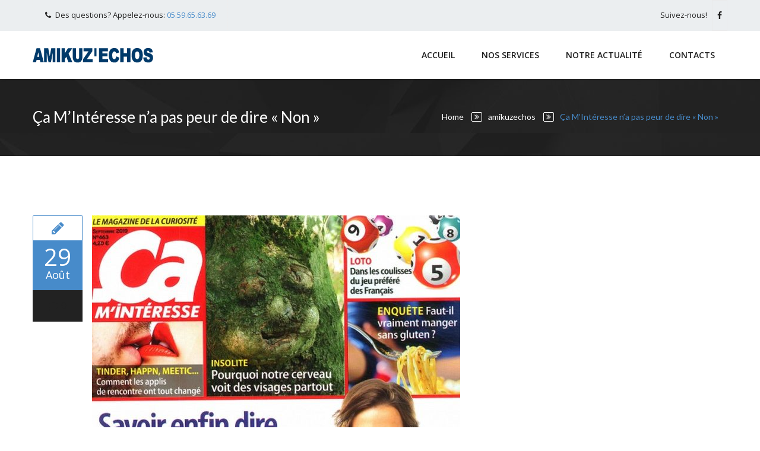

--- FILE ---
content_type: text/html; charset=UTF-8
request_url: https://amikuzechos.com/2019/08/29/ca-minteresse-dire-non/
body_size: 8921
content:
<!doctype html>
<!--[if IE 7 ]>    <html lang="en-gb" class="isie ie7 oldie no-js"> <![endif]-->
<!--[if IE 8 ]>    <html lang="en-gb" class="isie ie8 oldie no-js"> <![endif]-->
<!--[if IE 9 ]>    <html lang="en-gb" class="isie ie9 no-js"> <![endif]-->
<!--[if (gt IE 9)|!(IE)]><!--> <html lang="fr-FR"> <!--<![endif]-->

<head>
	<meta charset="UTF-8">
	<meta name="viewport" content="width=device-width, initial-scale=1, maximum-scale=1" />	<link rel="profile" href="http://gmpg.org/xfn/11" />
	<link rel="pingback" href="https://amikuzechos.com/xmlrpc.php" />
	<title>Ça M&rsquo;Intéresse n&rsquo;a pas peur de dire « Non » &#8211; AMIKUZECHOS</title>

 <script type='text/javascript'>
	var mytheme_urls = {
		 theme_base_url:'https://amikuzechos.com/wp-content/themes/priority'
 		,ajaxurl:'https://amikuzechos.com/wp-admin/admin-ajax.php'
 		,url:'https://amikuzechos.com'
 		,nicescroll:'disable'
 		,stylepicker:'disable'
 		,stickynav:'disable'
 		,onepagestickynav:'disable'
 		,is_admin:''
 		,skin:'blue'
 		,wooIsotope:''
 		,isOnePage:'false'
 		,preloader:'enable'
 		,isRTL:''
 		,pluginURL:'https://amikuzechos.com/wp-content/plugins/'
 		,currentLang:''
 		,isResponsive:'enable'
 		,submenuAnimation:''
	};
 </script>
<link href='http://amikuzechos.com/wp-content/uploads/2016/05/favicon.png' rel='shortcut icon' type='image/x-icon' />
<link href='http://amikuzechos.com/wp-content/uploads/2016/05/favicon.png' rel='apple-touch-icon-precomposed'/>
<link href='http://amikuzechos.com/wp-content/uploads/2016/05/favicon.png' sizes='114x114' rel='apple-touch-icon-precomposed'/>
<link href='http://amikuzechos.com/wp-content/uploads/2016/05/favicon.png' sizes='72x72' rel='apple-touch-icon-precomposed'/>
<link href='http://amikuzechos.com/wp-content/uploads/2016/05/favicon.png' sizes='144x144' rel='apple-touch-icon-precomposed'/>
<meta name='robots' content='max-image-preview:large' />
<link rel='dns-prefetch' href='//fonts.googleapis.com' />
<link rel="alternate" type="application/rss+xml" title="AMIKUZECHOS &raquo; Flux" href="https://amikuzechos.com/feed/" />
<link rel="alternate" type="application/rss+xml" title="AMIKUZECHOS &raquo; Flux des commentaires" href="https://amikuzechos.com/comments/feed/" />
<link rel="alternate" type="text/calendar" title="AMIKUZECHOS &raquo; Flux iCal" href="https://amikuzechos.com/events/?ical=1" />
		<!-- This site uses the Google Analytics by MonsterInsights plugin v8.10.0 - Using Analytics tracking - https://www.monsterinsights.com/ -->
		<!-- Remarque : MonsterInsights n’est actuellement pas configuré sur ce site. Le propriétaire doit authentifier son compte Google Analytics dans les réglages de MonsterInsights.  -->
					<!-- No UA code set -->
				<!-- / Google Analytics by MonsterInsights -->
		<script type="text/javascript">
window._wpemojiSettings = {"baseUrl":"https:\/\/s.w.org\/images\/core\/emoji\/14.0.0\/72x72\/","ext":".png","svgUrl":"https:\/\/s.w.org\/images\/core\/emoji\/14.0.0\/svg\/","svgExt":".svg","source":{"concatemoji":"https:\/\/amikuzechos.com\/wp-includes\/js\/wp-emoji-release.min.js?ver=6.2.8"}};
/*! This file is auto-generated */
!function(e,a,t){var n,r,o,i=a.createElement("canvas"),p=i.getContext&&i.getContext("2d");function s(e,t){p.clearRect(0,0,i.width,i.height),p.fillText(e,0,0);e=i.toDataURL();return p.clearRect(0,0,i.width,i.height),p.fillText(t,0,0),e===i.toDataURL()}function c(e){var t=a.createElement("script");t.src=e,t.defer=t.type="text/javascript",a.getElementsByTagName("head")[0].appendChild(t)}for(o=Array("flag","emoji"),t.supports={everything:!0,everythingExceptFlag:!0},r=0;r<o.length;r++)t.supports[o[r]]=function(e){if(p&&p.fillText)switch(p.textBaseline="top",p.font="600 32px Arial",e){case"flag":return s("\ud83c\udff3\ufe0f\u200d\u26a7\ufe0f","\ud83c\udff3\ufe0f\u200b\u26a7\ufe0f")?!1:!s("\ud83c\uddfa\ud83c\uddf3","\ud83c\uddfa\u200b\ud83c\uddf3")&&!s("\ud83c\udff4\udb40\udc67\udb40\udc62\udb40\udc65\udb40\udc6e\udb40\udc67\udb40\udc7f","\ud83c\udff4\u200b\udb40\udc67\u200b\udb40\udc62\u200b\udb40\udc65\u200b\udb40\udc6e\u200b\udb40\udc67\u200b\udb40\udc7f");case"emoji":return!s("\ud83e\udef1\ud83c\udffb\u200d\ud83e\udef2\ud83c\udfff","\ud83e\udef1\ud83c\udffb\u200b\ud83e\udef2\ud83c\udfff")}return!1}(o[r]),t.supports.everything=t.supports.everything&&t.supports[o[r]],"flag"!==o[r]&&(t.supports.everythingExceptFlag=t.supports.everythingExceptFlag&&t.supports[o[r]]);t.supports.everythingExceptFlag=t.supports.everythingExceptFlag&&!t.supports.flag,t.DOMReady=!1,t.readyCallback=function(){t.DOMReady=!0},t.supports.everything||(n=function(){t.readyCallback()},a.addEventListener?(a.addEventListener("DOMContentLoaded",n,!1),e.addEventListener("load",n,!1)):(e.attachEvent("onload",n),a.attachEvent("onreadystatechange",function(){"complete"===a.readyState&&t.readyCallback()})),(e=t.source||{}).concatemoji?c(e.concatemoji):e.wpemoji&&e.twemoji&&(c(e.twemoji),c(e.wpemoji)))}(window,document,window._wpemojiSettings);
</script>
<style type="text/css">
img.wp-smiley,
img.emoji {
	display: inline !important;
	border: none !important;
	box-shadow: none !important;
	height: 1em !important;
	width: 1em !important;
	margin: 0 0.07em !important;
	vertical-align: -0.1em !important;
	background: none !important;
	padding: 0 !important;
}
</style>
	<link rel='stylesheet' id='dt-animation-css' href='https://amikuzechos.com/wp-content/plugins/buddhathemes-core-features/shortcodes/css/animations.css?ver=6.2.8' type='text/css' media='all' />
<link rel='stylesheet' id='dt-jqueryui-css' href='https://amikuzechos.com/wp-content/plugins/buddhathemes-core-features/shortcodes/css/jquery-ui.css?ver=6.2.8' type='text/css' media='all' />
<link rel='stylesheet' id='dt-sc-css' href='https://amikuzechos.com/wp-content/plugins/buddhathemes-core-features/shortcodes/css/shortcodes.css?ver=6.2.8' type='text/css' media='all' />
<link rel='stylesheet' id='wp-block-library-css' href='https://amikuzechos.com/wp-includes/css/dist/block-library/style.min.css?ver=6.2.8' type='text/css' media='all' />
<link rel='stylesheet' id='classic-theme-styles-css' href='https://amikuzechos.com/wp-includes/css/classic-themes.min.css?ver=6.2.8' type='text/css' media='all' />
<style id='global-styles-inline-css' type='text/css'>
body{--wp--preset--color--black: #000000;--wp--preset--color--cyan-bluish-gray: #abb8c3;--wp--preset--color--white: #ffffff;--wp--preset--color--pale-pink: #f78da7;--wp--preset--color--vivid-red: #cf2e2e;--wp--preset--color--luminous-vivid-orange: #ff6900;--wp--preset--color--luminous-vivid-amber: #fcb900;--wp--preset--color--light-green-cyan: #7bdcb5;--wp--preset--color--vivid-green-cyan: #00d084;--wp--preset--color--pale-cyan-blue: #8ed1fc;--wp--preset--color--vivid-cyan-blue: #0693e3;--wp--preset--color--vivid-purple: #9b51e0;--wp--preset--gradient--vivid-cyan-blue-to-vivid-purple: linear-gradient(135deg,rgba(6,147,227,1) 0%,rgb(155,81,224) 100%);--wp--preset--gradient--light-green-cyan-to-vivid-green-cyan: linear-gradient(135deg,rgb(122,220,180) 0%,rgb(0,208,130) 100%);--wp--preset--gradient--luminous-vivid-amber-to-luminous-vivid-orange: linear-gradient(135deg,rgba(252,185,0,1) 0%,rgba(255,105,0,1) 100%);--wp--preset--gradient--luminous-vivid-orange-to-vivid-red: linear-gradient(135deg,rgba(255,105,0,1) 0%,rgb(207,46,46) 100%);--wp--preset--gradient--very-light-gray-to-cyan-bluish-gray: linear-gradient(135deg,rgb(238,238,238) 0%,rgb(169,184,195) 100%);--wp--preset--gradient--cool-to-warm-spectrum: linear-gradient(135deg,rgb(74,234,220) 0%,rgb(151,120,209) 20%,rgb(207,42,186) 40%,rgb(238,44,130) 60%,rgb(251,105,98) 80%,rgb(254,248,76) 100%);--wp--preset--gradient--blush-light-purple: linear-gradient(135deg,rgb(255,206,236) 0%,rgb(152,150,240) 100%);--wp--preset--gradient--blush-bordeaux: linear-gradient(135deg,rgb(254,205,165) 0%,rgb(254,45,45) 50%,rgb(107,0,62) 100%);--wp--preset--gradient--luminous-dusk: linear-gradient(135deg,rgb(255,203,112) 0%,rgb(199,81,192) 50%,rgb(65,88,208) 100%);--wp--preset--gradient--pale-ocean: linear-gradient(135deg,rgb(255,245,203) 0%,rgb(182,227,212) 50%,rgb(51,167,181) 100%);--wp--preset--gradient--electric-grass: linear-gradient(135deg,rgb(202,248,128) 0%,rgb(113,206,126) 100%);--wp--preset--gradient--midnight: linear-gradient(135deg,rgb(2,3,129) 0%,rgb(40,116,252) 100%);--wp--preset--duotone--dark-grayscale: url('#wp-duotone-dark-grayscale');--wp--preset--duotone--grayscale: url('#wp-duotone-grayscale');--wp--preset--duotone--purple-yellow: url('#wp-duotone-purple-yellow');--wp--preset--duotone--blue-red: url('#wp-duotone-blue-red');--wp--preset--duotone--midnight: url('#wp-duotone-midnight');--wp--preset--duotone--magenta-yellow: url('#wp-duotone-magenta-yellow');--wp--preset--duotone--purple-green: url('#wp-duotone-purple-green');--wp--preset--duotone--blue-orange: url('#wp-duotone-blue-orange');--wp--preset--font-size--small: 13px;--wp--preset--font-size--medium: 20px;--wp--preset--font-size--large: 36px;--wp--preset--font-size--x-large: 42px;--wp--preset--spacing--20: 0.44rem;--wp--preset--spacing--30: 0.67rem;--wp--preset--spacing--40: 1rem;--wp--preset--spacing--50: 1.5rem;--wp--preset--spacing--60: 2.25rem;--wp--preset--spacing--70: 3.38rem;--wp--preset--spacing--80: 5.06rem;--wp--preset--shadow--natural: 6px 6px 9px rgba(0, 0, 0, 0.2);--wp--preset--shadow--deep: 12px 12px 50px rgba(0, 0, 0, 0.4);--wp--preset--shadow--sharp: 6px 6px 0px rgba(0, 0, 0, 0.2);--wp--preset--shadow--outlined: 6px 6px 0px -3px rgba(255, 255, 255, 1), 6px 6px rgba(0, 0, 0, 1);--wp--preset--shadow--crisp: 6px 6px 0px rgba(0, 0, 0, 1);}:where(.is-layout-flex){gap: 0.5em;}body .is-layout-flow > .alignleft{float: left;margin-inline-start: 0;margin-inline-end: 2em;}body .is-layout-flow > .alignright{float: right;margin-inline-start: 2em;margin-inline-end: 0;}body .is-layout-flow > .aligncenter{margin-left: auto !important;margin-right: auto !important;}body .is-layout-constrained > .alignleft{float: left;margin-inline-start: 0;margin-inline-end: 2em;}body .is-layout-constrained > .alignright{float: right;margin-inline-start: 2em;margin-inline-end: 0;}body .is-layout-constrained > .aligncenter{margin-left: auto !important;margin-right: auto !important;}body .is-layout-constrained > :where(:not(.alignleft):not(.alignright):not(.alignfull)){max-width: var(--wp--style--global--content-size);margin-left: auto !important;margin-right: auto !important;}body .is-layout-constrained > .alignwide{max-width: var(--wp--style--global--wide-size);}body .is-layout-flex{display: flex;}body .is-layout-flex{flex-wrap: wrap;align-items: center;}body .is-layout-flex > *{margin: 0;}:where(.wp-block-columns.is-layout-flex){gap: 2em;}.has-black-color{color: var(--wp--preset--color--black) !important;}.has-cyan-bluish-gray-color{color: var(--wp--preset--color--cyan-bluish-gray) !important;}.has-white-color{color: var(--wp--preset--color--white) !important;}.has-pale-pink-color{color: var(--wp--preset--color--pale-pink) !important;}.has-vivid-red-color{color: var(--wp--preset--color--vivid-red) !important;}.has-luminous-vivid-orange-color{color: var(--wp--preset--color--luminous-vivid-orange) !important;}.has-luminous-vivid-amber-color{color: var(--wp--preset--color--luminous-vivid-amber) !important;}.has-light-green-cyan-color{color: var(--wp--preset--color--light-green-cyan) !important;}.has-vivid-green-cyan-color{color: var(--wp--preset--color--vivid-green-cyan) !important;}.has-pale-cyan-blue-color{color: var(--wp--preset--color--pale-cyan-blue) !important;}.has-vivid-cyan-blue-color{color: var(--wp--preset--color--vivid-cyan-blue) !important;}.has-vivid-purple-color{color: var(--wp--preset--color--vivid-purple) !important;}.has-black-background-color{background-color: var(--wp--preset--color--black) !important;}.has-cyan-bluish-gray-background-color{background-color: var(--wp--preset--color--cyan-bluish-gray) !important;}.has-white-background-color{background-color: var(--wp--preset--color--white) !important;}.has-pale-pink-background-color{background-color: var(--wp--preset--color--pale-pink) !important;}.has-vivid-red-background-color{background-color: var(--wp--preset--color--vivid-red) !important;}.has-luminous-vivid-orange-background-color{background-color: var(--wp--preset--color--luminous-vivid-orange) !important;}.has-luminous-vivid-amber-background-color{background-color: var(--wp--preset--color--luminous-vivid-amber) !important;}.has-light-green-cyan-background-color{background-color: var(--wp--preset--color--light-green-cyan) !important;}.has-vivid-green-cyan-background-color{background-color: var(--wp--preset--color--vivid-green-cyan) !important;}.has-pale-cyan-blue-background-color{background-color: var(--wp--preset--color--pale-cyan-blue) !important;}.has-vivid-cyan-blue-background-color{background-color: var(--wp--preset--color--vivid-cyan-blue) !important;}.has-vivid-purple-background-color{background-color: var(--wp--preset--color--vivid-purple) !important;}.has-black-border-color{border-color: var(--wp--preset--color--black) !important;}.has-cyan-bluish-gray-border-color{border-color: var(--wp--preset--color--cyan-bluish-gray) !important;}.has-white-border-color{border-color: var(--wp--preset--color--white) !important;}.has-pale-pink-border-color{border-color: var(--wp--preset--color--pale-pink) !important;}.has-vivid-red-border-color{border-color: var(--wp--preset--color--vivid-red) !important;}.has-luminous-vivid-orange-border-color{border-color: var(--wp--preset--color--luminous-vivid-orange) !important;}.has-luminous-vivid-amber-border-color{border-color: var(--wp--preset--color--luminous-vivid-amber) !important;}.has-light-green-cyan-border-color{border-color: var(--wp--preset--color--light-green-cyan) !important;}.has-vivid-green-cyan-border-color{border-color: var(--wp--preset--color--vivid-green-cyan) !important;}.has-pale-cyan-blue-border-color{border-color: var(--wp--preset--color--pale-cyan-blue) !important;}.has-vivid-cyan-blue-border-color{border-color: var(--wp--preset--color--vivid-cyan-blue) !important;}.has-vivid-purple-border-color{border-color: var(--wp--preset--color--vivid-purple) !important;}.has-vivid-cyan-blue-to-vivid-purple-gradient-background{background: var(--wp--preset--gradient--vivid-cyan-blue-to-vivid-purple) !important;}.has-light-green-cyan-to-vivid-green-cyan-gradient-background{background: var(--wp--preset--gradient--light-green-cyan-to-vivid-green-cyan) !important;}.has-luminous-vivid-amber-to-luminous-vivid-orange-gradient-background{background: var(--wp--preset--gradient--luminous-vivid-amber-to-luminous-vivid-orange) !important;}.has-luminous-vivid-orange-to-vivid-red-gradient-background{background: var(--wp--preset--gradient--luminous-vivid-orange-to-vivid-red) !important;}.has-very-light-gray-to-cyan-bluish-gray-gradient-background{background: var(--wp--preset--gradient--very-light-gray-to-cyan-bluish-gray) !important;}.has-cool-to-warm-spectrum-gradient-background{background: var(--wp--preset--gradient--cool-to-warm-spectrum) !important;}.has-blush-light-purple-gradient-background{background: var(--wp--preset--gradient--blush-light-purple) !important;}.has-blush-bordeaux-gradient-background{background: var(--wp--preset--gradient--blush-bordeaux) !important;}.has-luminous-dusk-gradient-background{background: var(--wp--preset--gradient--luminous-dusk) !important;}.has-pale-ocean-gradient-background{background: var(--wp--preset--gradient--pale-ocean) !important;}.has-electric-grass-gradient-background{background: var(--wp--preset--gradient--electric-grass) !important;}.has-midnight-gradient-background{background: var(--wp--preset--gradient--midnight) !important;}.has-small-font-size{font-size: var(--wp--preset--font-size--small) !important;}.has-medium-font-size{font-size: var(--wp--preset--font-size--medium) !important;}.has-large-font-size{font-size: var(--wp--preset--font-size--large) !important;}.has-x-large-font-size{font-size: var(--wp--preset--font-size--x-large) !important;}
.wp-block-navigation a:where(:not(.wp-element-button)){color: inherit;}
:where(.wp-block-columns.is-layout-flex){gap: 2em;}
.wp-block-pullquote{font-size: 1.5em;line-height: 1.6;}
</style>
<link rel='stylesheet' id='layerslider-css' href='https://amikuzechos.com/wp-content/plugins/LayerSlider/static/css/layerslider.css?ver=5.6.2' type='text/css' media='all' />
<link rel='stylesheet' id='ls-google-fonts-css' href='https://fonts.googleapis.com/css?family=Lato:100,300,regular,700,900%7COpen+Sans:300%7CIndie+Flower:regular%7COswald:300,regular,700&#038;subset=latin%2Clatin-ext' type='text/css' media='all' />
<link rel='stylesheet' id='dt-appointment-css' href='https://amikuzechos.com/wp-content/plugins/buddhathemes-appointment-addon/css/styles.css?ver=6.2.8' type='text/css' media='all' />
<link rel='stylesheet' id='dt-property-css' href='https://amikuzechos.com/wp-content/plugins/buddhathemes-property-addon/css/styles.css?ver=6.2.8' type='text/css' media='all' />
<link rel='stylesheet' id='dt-property-print-css' href='https://amikuzechos.com/wp-content/plugins/buddhathemes-property-addon/css/print.css?ver=3.0.2' type='text/css' media='print' />
<link rel='stylesheet' id='contact-form-7-css' href='https://amikuzechos.com/wp-content/plugins/contact-form-7/includes/css/styles.css?ver=5.5.6' type='text/css' media='all' />
<link rel='stylesheet' id='resmap_css-css' href='https://amikuzechos.com/wp-content/plugins/responsive-maps-plugin/includes/css/resmap.min.css?ver=2.29' type='text/css' media='all' />
<link rel='stylesheet' id='rs-plugin-settings-css' href='https://amikuzechos.com/wp-content/plugins/revslider/public/assets/css/settings.css?ver=5.2.4' type='text/css' media='all' />
<style id='rs-plugin-settings-inline-css' type='text/css'>
#rs-demo-id {}
</style>
<link rel='stylesheet' id='priority-style-css' href='https://amikuzechos.com/wp-content/themes/priority/style.css?ver=2.2' type='text/css' media='all' />
<link rel='stylesheet' id='priority-skin-css' href='https://amikuzechos.com/wp-content/themes/priority/css/skins/blue/style.css?ver=6.2.8' type='text/css' media='all' />
<link rel='stylesheet' id='priority-responsive-css' href='https://amikuzechos.com/wp-content/themes/priority/responsive.css?ver=2.2' type='text/css' media='all' />
<link rel='stylesheet' id='priority-google-fonts-css' href='https://fonts.googleapis.com/css?family=Lato%3A100%2C300%2C400%2C700%2C900%2C100italic%2C300italic%2C400italic%2C700italic%2C900italic%7COpen+Sans%3A300italic%2C400italic%2C600italic%2C700italic%2C800italic%2C400%2C300%2C600%2C700%2C800%7CShadows+Into+Light%7CRoboto+Slab%3A400%2C100%2C300%2C700%7CLato%7CLato%7CLato%7CLato%7CLato%7CLato%7CLato%7CLato%7CLato&#038;subset&#038;ver=1.0.0' type='text/css' media='all' />
<link rel='stylesheet' id='bsf-Defaults-css' href='http://amikuzechos.com/wp-content/uploads/smile_fonts/Defaults/Defaults.css?ver=6.2.8' type='text/css' media='all' />
<script type='text/javascript' id='jquery-core-js-extra'>
/* <![CDATA[ */
var tribe_events_linked_posts = {"post_types":{"tribe_venue":"venue","tribe_organizer":"organizer"}};
/* ]]> */
</script>
<script type='text/javascript' src='https://amikuzechos.com/wp-includes/js/jquery/jquery.min.js?ver=3.6.4' id='jquery-core-js'></script>
<script type='text/javascript' src='https://amikuzechos.com/wp-includes/js/jquery/jquery-migrate.min.js?ver=3.4.0' id='jquery-migrate-js'></script>
<script type='text/javascript' src='https://amikuzechos.com/wp-content/plugins/LayerSlider/static/js/greensock.js?ver=1.11.8' id='greensock-js'></script>
<script type='text/javascript' src='https://amikuzechos.com/wp-content/plugins/LayerSlider/static/js/layerslider.kreaturamedia.jquery.js?ver=5.6.2' id='layerslider-js'></script>
<script type='text/javascript' src='https://amikuzechos.com/wp-content/plugins/LayerSlider/static/js/layerslider.transitions.js?ver=5.6.2' id='layerslider-transitions-js'></script>
<script type='text/javascript' src='https://amikuzechos.com/wp-content/plugins/revslider/public/assets/js/jquery.themepunch.tools.min.js?ver=5.2.4' id='tp-tools-js'></script>
<script type='text/javascript' src='https://amikuzechos.com/wp-content/plugins/revslider/public/assets/js/jquery.themepunch.revolution.min.js?ver=5.2.4' id='revmin-js'></script>
<script type='text/javascript' id='likesScript-js-extra'>
/* <![CDATA[ */
var like_this_ajax_object = {"ajax_url":"https:\/\/amikuzechos.com\/wp-admin\/admin-ajax.php"};
/* ]]> */
</script>
<script type='text/javascript' src='http://amikuzechos.com/wp-content/plugins/roses-like-this/likesScript.js?ver=6.2.8' id='likesScript-js'></script>
<script type='text/javascript' src='https://amikuzechos.com/wp-content/themes/priority/framework/js/modernizr.min.js?ver=6.2.8' id='priority-modernizr-js'></script>
<link rel="https://api.w.org/" href="https://amikuzechos.com/wp-json/" /><link rel="alternate" type="application/json" href="https://amikuzechos.com/wp-json/wp/v2/posts/15552" /><link rel="EditURI" type="application/rsd+xml" title="RSD" href="https://amikuzechos.com/xmlrpc.php?rsd" />
<link rel="wlwmanifest" type="application/wlwmanifest+xml" href="https://amikuzechos.com/wp-includes/wlwmanifest.xml" />
<meta name="generator" content="WordPress 6.2.8" />
<link rel="canonical" href="https://amikuzechos.com/2019/08/29/ca-minteresse-dire-non/" />
<link rel='shortlink' href='https://amikuzechos.com/?p=15552' />
<link rel="alternate" type="application/json+oembed" href="https://amikuzechos.com/wp-json/oembed/1.0/embed?url=https%3A%2F%2Famikuzechos.com%2F2019%2F08%2F29%2Fca-minteresse-dire-non%2F" />
<link rel="alternate" type="text/xml+oembed" href="https://amikuzechos.com/wp-json/oembed/1.0/embed?url=https%3A%2F%2Famikuzechos.com%2F2019%2F08%2F29%2Fca-minteresse-dire-non%2F&#038;format=xml" />
<style type="text/css">
.project-details {
    display: none;
}
</style>
<style type="text/css">
#tribe-events-content #tribe-events-photo-events .type-tribe_events.tribe-events-photo-event, .dt-sc-hours-icon:before, .dt-sc-hours-icon:after { background-color: #003a6a; }
.secondary-sidebar .widget ul li h6 a, .secondary-sidebar .widget .tagcloud a, .secondary-sidebar .widget ul li:before, .author-title, .post-author-details .dt-sc-social-icons li a, .header6 .product_cart_list li a:hover, h1, h1 a, .intro-text.type7 h1, h2, h2 a, .intro-text.type7 h2, h3, h3 a, .intro-text.type7 h3, h4, h4 a, .intro-text.type7 h4, h5, h5 a, .intro-text.type7 h5, h6, h6 a, .intro-text.type7 h6, ul.dt-sc-tabs-vertical-frame li a, .dt-sc-donutchart-title, .package-price, .dt-sc-ico-content.type6 h4 a, .dt-sc-ico-content.type6:hover h4 a, .dt-sc-ico-content.type10:hover .custom-icon span, .dt-sc-ico-content.type10:hover h4 a, .slide-controls .selected .dt-sc-ico-content.type10 .custom-icon span, .slide-controls .selected .dt-sc-ico-content.type10 h4 a, .dt-sc-ico-content.type10:hover p, .slide-controls .selected .dt-sc-ico-content.type10 p, .dt-sc-ico-content.type10 .custom-icon span, .dt-sc-contact-info.type2 .contact-icon h4 a, .dt-sc-location-detail ul li a:hover, .intro-text h1, .intro-text h2, .intro-text h3, .intro-text h4, .intro-text h5, .intro-text h6, .intro-content span, .intro-text.type4 p, .intro-text.type5 h6, input[type="text"]:hover, input[type="password"]:hover, input[type="email"]:hover, textarea:hover, input[type="date"]:hover, input[type="search"]:hover, .dt-sc-animate-num .dt-sc-num-count, .dt-sc-tb-title h5, .dt-sc-ico-content.type5 h4, .dt-sc-hr.top a:hover, .dt-sc-testimonial-wrapper.type3 .dt-sc-testimonial h5, .dt-sc-testimonial-wrapper.type4 .dt-sc-testimonial h5, .tribe-events-list-separator-month span, .type2 .dt-sc-tabs-frame-content ul li span, .woocommerce-tabs .panel ul li span, h3#ship-to-different-address label, .dt-sc-hours-icon span, .error-info h2, .error-info h3, .dt-sc-ico-content.type14 span, .secondary-sidebar .widget_recent_entries .recent-post-widget ul li h6 a, .secondary-sidebar .widget_tweetbox ul.tweet_list.type2 .tweet_time, .secondary-sidebar .widget_tweetbox ul.tweet_list.type2 a:hover, .secondary-sidebar .widget_tweetbox ul.tweet_list.type2 .tweet_time a, .secondary-sidebar .woocommerce ul.product_list_widget li a { color: #003a6a; }
#tribe-bar-form .tribe-bar-filters-inner { box-shadow: 0 1px 3px #003a6a; }
.hr-title.type3 .title-sep:after { border-color: #003a6a; }
.title-sep, .hr-title.aligncenter .aligntitle:before, .hr-title.aligncenter .aligntitle:after, .hr-title.type3 .title-sep { border-top-color: #003a6a; }
.title-sep, .hr-title.aligncenter .aligntitle:before, .hr-title.aligncenter .aligntitle:after, .hr-title.type3 .title-sep { border-bottom-color: #003a6a; }
.top-bar, .top-bar .search a, .top-shop-cart.type2 li.search > a, .top-shop-cart.type2 li.dt-sc-cart > a { background: #ebeef0; }
#main-menu ul.menu > li.current_page_item > a, #main-menu ul.menu > li.current_page_ancestor > a, #main-menu ul.menu > li.current-menu-item > a, #main-menu ul.menu > li.current-menu-ancestor > a, #main-menu > ul > li:hover > a, .header12 #main-menu > ul > li > a:hover, .header12 #main-menu > ul > li:hover > a, #header.header4 #main-menu ul.menu > li > a:hover, #main-menu > ul > li > a:hover, .header8 #main-menu > ul > li > a:hover, .header8 #main-menu > ul > li:hover > a, #main-menu > ul > li > a:hover, .header11 #main-menu > ul.menu > li > a:hover, .header11 #main-menu > ul.menu > li.current_page_item > a, .header11 #main-menu > ul.menu > li.current-menu-item > a, .header11 #main-menu > ul.menu > li.current-menu-ancestor > a, .header11 #main-menu > ul.menu > li.current_page_ancestor > a, .header12 #main-menu > ul.menu > li.current_page_item > a, .header12 #main-menu > ul.menu > li.current-menu-item > a, .header12 #main-menu > ul.menu > li.current-menu-ancestor > a, .header12 #main-menu > ul.menu > li.current_page_ancestor > a { color: #f4a300; }
#main .themecolor, #tribe-events-content .tribe-events-calendar div[id*="tribe-events-daynum-"], #tribe-events-content .tribe-events-calendar div[id*="tribe-events-daynum-"] a { color: #003a6a; }
#main .themebgcolor { background: #003a6a; }
#main a:hover { color: #f4a300; }
.copyright { background: #303030; }
.copyright p, .footer-links li { color: #ffffff; }
.copyright p a, .footer-links li a { color: #ffffff; }
.copyright p a:hover, .footer-links li a:hover { color: #1e73be; }
#main-menu ul li.menu-item-simple-parent ul > li > ul > li:hover > ul { -webkit-animation: 0.3s ease-in fadeIn; -moz-animation: 0.3s ease-in fadeIn; animation: 0.3s ease-in fadeIn; }
				  #main-menu > ul > li.menu-item-simple-parent:hover > ul, #main-menu > ul > li.menu-item-simple-parent > ul > li:hover > ul {  -webkit-animation: 0.3s ease-in fadeInUp; -moz-animation: 0.3s ease-in 0s fadeInUp; animation: 0.3s ease-in 0s fadeInUp; }
				  #main-menu > ul > li:hover > .megamenu-child-container { -webkit-animation: 0.3s ease-in fadeInUp; -moz-animation: 0.3s ease-in 0s fadeInUp; animation: 0.3s ease-in 0s fadeInUp; }
</style><style type="text/css">.recentcomments a{display:inline !important;padding:0 !important;margin:0 !important;}</style><meta name="generator" content="Powered by Visual Composer - drag and drop page builder for WordPress."/>
<!--[if lte IE 9]><link rel="stylesheet" type="text/css" href="https://amikuzechos.com/wp-content/plugins/js_composer/assets/css/vc_lte_ie9.min.css" media="screen"><![endif]--><!--[if IE  8]><link rel="stylesheet" type="text/css" href="https://amikuzechos.com/wp-content/plugins/js_composer/assets/css/vc-ie8.min.css" media="screen"><![endif]--><meta name="generator" content="Powered by Slider Revolution 5.2.4 - responsive, Mobile-Friendly Slider Plugin for WordPress with comfortable drag and drop interface." />
<noscript><style type="text/css"> .wpb_animate_when_almost_visible { opacity: 1; }</style></noscript></head>
<body class="post-template-default single single-post postid-15552 single-format-standard  wpb-js-composer js-comp-ver-4.11.1 vc_responsive">
	
        
            <div class="loader-wrapper">
            <img src="https://amikuzechos.com/wp-content/themes/priority/images/loader.gif" alt="Loader Image" title="Loader Image" />
        </div>
		    
    
    <div class="wrapper">
        <div class="inner-wrapper">
                        <div class="top-bar">
                <div class="container">
                    <div class="dt-sc-left">
                        <ul class="top-menu type1"><li><i class="fa fa-phone"></i>Des questions? Appelez-nous: <span>05.59.65.63.69</span></li></ul>                    </div>
                    <div class="dt-sc-right">
                        <span>Suivez-nous!</span><ul class="dt-sc-social-icons   "><li><a href="https://www.facebook.com/Amikuz%C3%A9chos-Borda-174528886255307/?fref=ts" target="_blank" title="facebook" class="facebook" ><i class="fa fa-facebook"></i></a></li></ul>                    </div> 
                </div>
            </div>
	<div id="header-wrapper" >
    <!-- **Header** -->
    <header id="header-animate" class="header">
        <div class="container">
        
            <!-- **Logo - End** -->
            <div id="logo">
                <a href="https://amikuzechos.com/" title="AMIKUZECHOS">
			<img class="normal_logo" src="http://amikuzechos.com/wp-content/uploads/2016/05/logo-amikuzechos.png" alt="AMIKUZECHOS" title="AMIKUZECHOS"   />
			<img class="retina_logo" src="http://amikuzechos.com/wp-content/uploads/2016/05/logo-amikuzechos.png" alt="AMIKUZECHOS" title="AMIKUZECHOS" style="width:px; height:px;"   />
		</a>            </div><!-- **Logo - End** -->
            
            <div id="menu-container">
                <!-- **Nav - Starts**-->
                <nav id="main-menu" >
                	                        <div id="dt-menu-toggle" class="dt-menu-toggle">Menu<span class="dt-menu-toggle-icon"></span></div>
                        <ul id="menu-amikuzechos" class="menu"><li id="menu-item-13110" class="menu-item menu-item-type-post_type menu-item-object-page menu-item-depth-0 menu-item-simple-parent "><a href="https://amikuzechos.com/?page_id=12937">ACCUEIL</a><li id="menu-item-13113" class="menu-item menu-item-type-post_type menu-item-object-page menu-item-depth-0 menu-item-simple-parent "><a href="https://amikuzechos.com/?page_id=13107">NOS SERVICES</a><li id="menu-item-13111" class="menu-item menu-item-type-post_type menu-item-object-page menu-item-depth-0 menu-item-simple-parent "><a href="https://amikuzechos.com/?page_id=12847">NOTRE ACTUALITÉ</a><li id="menu-item-13112" class="menu-item menu-item-type-post_type menu-item-object-page menu-item-depth-0 menu-item-simple-parent "><a href="https://amikuzechos.com/?page_id=5699">CONTACTS</a></ul>                </nav>
                <!-- **Nav - End**-->
           </div>

        </div>
    </header><!-- **Header - End** -->
</div>					<div id="main">
						<div class="breadcrumb-wrapper parallax type1" >
            	<div class="container">
                	<div class="main-title"><h1>Ça M&rsquo;Intéresse n&rsquo;a pas peur de dire « Non »</h1><div class="breadcrumb"><a href="https://amikuzechos.com/">Home</a> <span class="fa fa-angle-double-right"></span><a href="https://amikuzechos.com/category/amikuzechos/">amikuzechos</a> <span class="fa fa-angle-double-right"></span><span class="current">Ça M&rsquo;Intéresse n&rsquo;a pas peur de dire « Non »</span></div>      </div>
                </div>
            </div>							<div class="dt-sc-margin100"></div>
							<div class="container">
							
<!-- ** Primary Section ** -->
<section id="primary" class="content-full-width">
	
<article id="post-15552" class="blog-post type3 post-15552 post type-post status-publish format-standard has-post-thumbnail hentry category-amikuzechos tag-technology tag-web-2-0">
    <div class="entry-meta">
        <a href="https://amikuzechos.com/2019/08/29/ca-minteresse-dire-non/" title="Ça M&rsquo;Intéresse n&rsquo;a pas peur de dire « Non »" class="entry_format "> </a>
        <div class="date ">
            <p><span>29</span><br/>Août</p>
        </div>
        <div class="post-comments ">
            <span><span class="fa fa-comment"></span>0</span>        </div>
    </div>
								<div class="entry-thumb"><a href="https://amikuzechos.com/2019/08/29/ca-minteresse-dire-non/" title="Ça M&rsquo;Intéresse n&rsquo;a pas peur de dire « Non »">
					<img src='https://amikuzechos.com/wp-content/uploads/2019/10/22ae9b5ea8639261c517f6de8c52673e-620x767.jpg'alt='Ça M&rsquo;Intéresse n&rsquo;a pas peur de dire « Non »' title='Ça M&rsquo;Intéresse n&rsquo;a pas peur de dire « Non »' />				</a></div>
					<div class="entry-detail">
				<div class="entry-title">
			<h4><a href="https://amikuzechos.com/2019/08/29/ca-minteresse-dire-non/" title="Ça M&rsquo;Intéresse n&rsquo;a pas peur de dire « Non »">Ça M&rsquo;Intéresse n&rsquo;a pas peur de dire « Non »</a></h4>
		</div>
        <div class="entry-meta-data">
            <p ><span class="fa fa-user"> </span> Posted By:  <a href="https://amikuzechos.com/author/admin/" title="View all posts by ">amikuzechos</a></p>
            <p class="hidden"><span class="fa fa-tag"> </span>In: <a href="https://amikuzechos.com/tag/technology/" rel="tag">Technology</a>, <a href="https://amikuzechos.com/tag/web-2-0/" rel="tag">Web 2.0</a></p>            <p class="hidden"><span class="fa fa-sitemap"> </span><a href="https://amikuzechos.com/category/amikuzechos/">amikuzechos</a></p>        </div>
		<div class="entry-body">
			<div class="field field-name-body field-type-text-with-summary field-label-hidden view-mode-full">
<div class="field-items">
<div class="field-item even">
<p>Il n&rsquo;est jamais facile de dire non. Vous pourrez cependant apprendre à dire « Non » grâce à un grand dossier sur la force de cet adverbe de négation. Au sommaire également du mensuel, des réponses à tout un tas de questions comme « doit-on boycotter les zoos ? » ou « doit-on manger sans gluten ? ». Les plus curieux pourront également savoir pourquoi notre cerveau voit des visages partout ou même comment fonctionne le Loto. Un tel magazine, ça ne se refuse pas ? Non ?</p>
</div>
</div>
</div>
		</div>
	</div>
</article>

	<div class="post-author-details">
		<h3>About Author</h3>
		<div class="entry-author-image">
			<img src="https://secure.gravatar.com/avatar/54c4c50b39935892947b827f51d9102b?s=85&#038;d=mm&#038;r=g" alt="amikuzechos" title="amikuzechos">
		</div>
		<div class="author-desc">
			<div class="author-title">
				<h5><a href="https://amikuzechos.com/author/admin/" rel="author">amikuzechos</a></h5> / <span>administrator</span>
			</div>
			<p></p>
		</div>
		<div class="dt-sc-hr-invisible-small"></div>
			</div>

<div class="commententries" id="comments">
	    
    <h4>No Comments</h4>    
    
    		            <p class="nocomments">Comments are closed.</p>
            
    </div>

<div class="dt-sc-margin80"></div></section><!-- ** Primary Section End ** -->


	                </div>
        	    	</div>
        
            <footer id="footer">
            
            					<div class="copyright">
						<div class="container">
							<p>© 2016 AMIKUZ'ECHOS</p><ul id="menu-amikuzechos-1" class="footer-links"><li id="menu-item-13110" class="menu-item menu-item-type-post_type menu-item-object-page menu-item-depth-0 menu-item-simple-parent "><a href="https://amikuzechos.com/?page_id=12937">ACCUEIL</a><li id="menu-item-13113" class="menu-item menu-item-type-post_type menu-item-object-page menu-item-depth-0 menu-item-simple-parent "><a href="https://amikuzechos.com/?page_id=13107">NOS SERVICES</a><li id="menu-item-13111" class="menu-item menu-item-type-post_type menu-item-object-page menu-item-depth-0 menu-item-simple-parent "><a href="https://amikuzechos.com/?page_id=12847">NOTRE ACTUALITÉ</a><li id="menu-item-13112" class="menu-item menu-item-type-post_type menu-item-object-page menu-item-depth-0 menu-item-simple-parent "><a href="https://amikuzechos.com/?page_id=5699">CONTACTS</a></ul>						</div>
					</div>
				                                
        </footer>
        
    	    
    </div>
</div>

<script type='text/javascript' src='https://amikuzechos.com/wp-content/plugins/buddhathemes-core-features/shortcodes/js/jsscplugins.js?ver=6.2.8' id='dt-sc-plugin-scripts-js'></script>
<script type='text/javascript' id='dt-sc-script-js-extra'>
/* <![CDATA[ */
var DtObject = {"ajaxError":"Something went wrong!","expand":"Expand","collapse":"Collapse"};
/* ]]> */
</script>
<script type='text/javascript' src='https://amikuzechos.com/wp-content/plugins/buddhathemes-core-features/shortcodes/js/shortcodes.js?ver=6.2.8' id='dt-sc-script-js'></script>
<script type='text/javascript' id='dt-appointment-public-script-js-extra'>
/* <![CDATA[ */
var dtAppointmentCustom = {"plugin_url":"https:\/\/amikuzechos.com\/wp-content\/plugins\/buddhathemes-appointment-addon\/","chooseService":"Please choose Service!","noofpersons":"Please select total number of persons!","erName":"Please enter name!","erEmail":"Please enter valid email!","erPhone":"Please enter Phone number!","erNotes":"Please enter Notes!"};
/* ]]> */
</script>
<script type='text/javascript' src='https://amikuzechos.com/wp-content/plugins/buddhathemes-appointment-addon/js/dt.public.js?ver=6.2.8' id='dt-appointment-public-script-js'></script>
<script type='text/javascript' src='https://amikuzechos.com/wp-content/plugins/buddhathemes-property-addon/js/dt.public.js?ver=6.2.8' id='dt-property-public-script-js'></script>
<script type='text/javascript' src='https://amikuzechos.com/wp-includes/js/dist/vendor/wp-polyfill-inert.min.js?ver=3.1.2' id='wp-polyfill-inert-js'></script>
<script type='text/javascript' src='https://amikuzechos.com/wp-includes/js/dist/vendor/regenerator-runtime.min.js?ver=0.13.11' id='regenerator-runtime-js'></script>
<script type='text/javascript' src='https://amikuzechos.com/wp-includes/js/dist/vendor/wp-polyfill.min.js?ver=3.15.0' id='wp-polyfill-js'></script>
<script type='text/javascript' id='contact-form-7-js-extra'>
/* <![CDATA[ */
var wpcf7 = {"api":{"root":"https:\/\/amikuzechos.com\/wp-json\/","namespace":"contact-form-7\/v1"}};
/* ]]> */
</script>
<script type='text/javascript' src='https://amikuzechos.com/wp-content/plugins/contact-form-7/includes/js/index.js?ver=5.5.6' id='contact-form-7-js'></script>
<script type='text/javascript' src='https://amikuzechos.com/wp-content/themes/priority/framework/js/jsplugins.js?ver=6.2.8' id='priority-plugins-js'></script>
<script type='text/javascript' src='https://amikuzechos.com/wp-content/themes/priority/framework/js/custom.js?ver=6.2.8' id='prioirty-custom-js'></script>
</body>
</html>

--- FILE ---
content_type: application/javascript
request_url: https://amikuzechos.com/wp-content/plugins/buddhathemes-core-features/shortcodes/js/shortcodes.js?ver=6.2.8
body_size: 3179
content:
jQuery.noConflict();
jQuery(document).ready(function($) {
	
	"use strict";
  
	//Accordion & Toggle
	$('.dt-sc-toggle').toggle(function(){ $(this).addClass('active'); },function(){ $(this).removeClass('active'); });
	$('.dt-sc-toggle').on('click', function(){ $(this).next().slideToggle(); });
	
	$('.dt-sc-toggle-frame-set').each(function(){
		var $this = $(this),
		    $toggle = $this.find('.dt-sc-toggle-accordion');
			
			$toggle.on('click', function(){
				if( $(this).next().is(':hidden') ) {
					$this.find('.dt-sc-toggle-accordion').removeClass('active').next().slideUp();
					$(this).toggleClass('active').next().slideDown();
				}
				return false;
			});
			
			//Activate First Item always
			$this.find('.dt-sc-toggle-accordion:first').addClass("active");
			$this.find('.dt-sc-toggle-accordion:first').next().slideDown();
  	});//Accordion & Toggle
	
	// Tabs Shortcodes
	if ($("ul.dt-sc-tabs").length > 0) {
		$("ul.dt-sc-tabs").tabs("> .dt-sc-tabs-content", {effect: 'fade'})
	}
	if ($("ul.dt-sc-tabs-frame").length > 0) {
		$("ul.dt-sc-tabs-frame").tabs("> .dt-sc-tabs-frame-content", {effect: 'fade'})
	}
	if ($(".dt-sc-tabs-vertical-frame").length > 0) {
		$(".dt-sc-tabs-vertical-frame").tabs("> .dt-sc-tabs-vertical-frame-content", {effect: 'fade'});
		$(".dt-sc-tabs-vertical-frame").each(function() {
			$(this).find("li:first").addClass("first").addClass("current");
			$(this).find("li:last").addClass("last")
		});
		$(".dt-sc-tabs-vertical-frame li").click(function() {
			$(this).parent().children().removeClass("current");
			$(this).addClass("current")
		})
	} /*Tabs Shortcodes Ends*/
	
	/*Tooltip*/
	 if($(".dt-sc-tooltip-bottom").length){
		$(".dt-sc-tooltip-bottom").each(function(){ 
			if($(this).hasClass('dt-sc-button-outlined')) 
				$(this).tipTip({
					maxWidth: "auto",
					enter: function() {
						$('#tiptip_holder').find('#tiptip_arrow').attr('class', 'tooltip-custom-arrow');
						$('#tiptip_holder').find('#tiptip_content').attr('class', 'tooltip-custom-content');
					},
					exit: function() {
						$('#tiptip_holder').find('#tiptip_arrow').removeAttr('class');
						$('#tiptip_holder').find('#tiptip_content').removeAttr('class');
					}
				});
			else $(this).tipTip({maxWidth: "auto"}); 
		});
	 }
	  
	 if($(".dt-sc-tooltip-top").length){
		$(".dt-sc-tooltip-top").each(function(){ 
			if($(this).hasClass('dt-sc-button-outlined')) 
				$(this).tipTip({
					maxWidth: "auto",
					defaultPosition: "top",
					enter: function() {
						$('#tiptip_holder').find('#tiptip_arrow').attr('class', 'tooltip-custom-arrow');
						$('#tiptip_holder').find('#tiptip_content').attr('class', 'tooltip-custom-content');
					},
					exit: function() {
						$('#tiptip_holder').find('#tiptip_arrow').removeAttr('class');
						$('#tiptip_holder').find('#tiptip_content').removeAttr('class');
					}
				});
			else $(this).tipTip({maxWidth: "auto",defaultPosition: "top"}); 
		});
	 }
	  
	 if($(".dt-sc-tooltip-left").length){
		$(".dt-sc-tooltip-left").each(function(){ 
			if($(this).hasClass('dt-sc-button-outlined')) 
				$(this).tipTip({
					maxWidth: "auto",
					defaultPosition: "left",
					enter: function() {
						$('#tiptip_holder').find('#tiptip_arrow').attr('class', 'tooltip-custom-arrow');
						$('#tiptip_holder').find('#tiptip_content').attr('class', 'tooltip-custom-content');
					},
					exit: function() {
						$('#tiptip_holder').find('#tiptip_arrow').removeAttr('class');
						$('#tiptip_holder').find('#tiptip_content').removeAttr('class');
					}
				});
			else $(this).tipTip({maxWidth: "auto",defaultPosition: "left"}); 
		});
	 }
	  
	 if($(".dt-sc-tooltip-right").length){
		$(".dt-sc-tooltip-right").each(function(){ 
			if($(this).hasClass('dt-sc-button-outlined')) 
				$(this).tipTip({
					maxWidth: "auto",
					defaultPosition: "right",
					enter: function() {
						$('#tiptip_holder').find('#tiptip_arrow').attr('class', 'tooltip-custom-arrow');
						$('#tiptip_holder').find('#tiptip_content').attr('class', 'tooltip-custom-content');
					},
					exit: function() {
						$('#tiptip_holder').find('#tiptip_arrow').removeAttr('class');
						$('#tiptip_holder').find('#tiptip_content').removeAttr('class');
					}
				});
			else $(this).tipTip({maxWidth: "auto",defaultPosition: "right"}); 
		});
	 }/*Tooltip End*/

	/* Parallax Section */
	$('.dt-sc-parallax').each(function(){
		$(this).bind('inview', function (event, visible) {
			var $bgposition = (typeof( $(this).attr('data-position') ) != 'undefined' && $(this).attr('data-position') != '') ? $(this).attr('data-position') : "50%";
			if($bgposition == 'center center') { $bgposition = "50%"; }
			if(visible == true) {
				$(this).parallax("left top", 0.3);
			} else {
				$(this).css('background-position','');
			}
		});
	});
	
	//Donutchart
  	$(".dt-sc-donutchart").each(function(){
		var $this = $(this);
	 	var $bgColor =  ( $this.data("bgcolor") !== undefined ) ? $this.data("bgcolor") : "#f5f5f5";
	 	var $fgColor =  ( $this.data("fgcolor") !== undefined ) ? $this.data("fgcolor") : "#000000";
	 	var $size = ( $this.data("size") !== undefined ) ? $this.data("size") : "120";
	 
	 	$this.donutchart({'size': $size, 'fgColor': $fgColor, 'bgColor': $bgColor , 'donutwidth' : 10 });
	 	$this.donutchart('animate');
	});
	
	$(window).on('load', function(){	
	
		// Testimonial Carousel
		if( jQuery('.dt-sc-testimonial-carousel').length ) {
			jQuery('.dt-sc-testimonial-carousel').each(function(){
				var column = jQuery(this).data('column'),
					direction = jQuery(this).parent('.dt-sc-testimonial-wrapper').data('direction'),
					responsive = true;
				if(column != '') column = column; else column = 1;
				if(direction != '') direction = direction; else direction = 'left';
				if(direction == 'up' || direction == 'down') responsive = false; else responsive = true;
				jQuery(this).carouFredSel({
					responsive:responsive,
					direction:direction,
					auto:true,
					width:'100%',
					prev:jQuery(this).parent('.dt-sc-testimonial-wrapper').find('.testimonial-prev'),
					next:jQuery(this).parent('.dt-sc-testimonial-wrapper').find('.testimonial-next'),
					swipe: {onMouse: true, onTouch: true},
					pagination:jQuery(this).parents(".dt-sc-testimonial-wrapper.type2").find(".pager"),
					scroll:1,
					items:{visible: {min: column}, height: 'variable'}
				});
			});
		}
		
		// Team Carousel
		if( jQuery('.dt-sc-team-carousel').length) {
			jQuery('.dt-sc-team-carousel').each(function(){
				  var pagger = jQuery(this).parents(".dt-sc-team-carousel-wrapper").find("div.carousel-arrows"),
					  next = pagger.find("a.next"),
					  prev = pagger.find("a.prev");
	
				jQuery(this).carouFredSel({
					  responsive:true,
					  auto:false,
					  width:'100%',
					  height: 'variable',
					  scroll:1,
					  items:{
						height: 'variable',
						visible: {min: 1,max: 3} 
					  },
					  swipe: {onMouse: true, onTouch: true},
					  pagination:jQuery(this).parents(".dt-sc-team-carousel-wrapper.type2").find(".pager"),
					  prev:prev,
					  next:next
				});
	
			});
		}
		
		// Patner Carousel
		if( jQuery('.dt-sc-partner-carousel').length ) {
			jQuery('.dt-sc-partner-carousel').each(function(){
				jQuery(this).carouFredSel({
					responsive:true,
					auto:true,
					width:'100%',
					height: 'variable',
					prev: 'prev',
					next: 'next',
					scroll:1,
					swipe: {onMouse: true, onTouch: true},
					items:{visible: {min: 1, max: 4}, height: 'variable'}
				});
			});
		}
		
		// Sliding Banner
		if(jQuery('.slider-wrapper').length) {
			jQuery('.slider-wrapper').each(function(){
				var $this = jQuery(this).find('.main-slider');
				$this.carouFredSel({
					responsive: true,
					auto: false,
					width: '100%',
					height: 'auto',
					scroll: {
						fx: "crossfade",
						duration: 800
					},
					swipe: {onMouse: true, onTouch: true},
					items: { width: $this.find("div.column").width(),  visible: { min: 1, max: 1 } },
					pagination: {
						container: jQuery(this).find('.slide-controls'),
						anchorBuilder: false
					}
				});
			});		
		}	
		
		// Twitter Carousel
		if(jQuery('#tweets_container').length) {
			jQuery('#tweets_container .tweet_list').carouFredSel({
				width: 'auto',
				height: 'auto',
				scroll: {
					duration: 1000
				},
				direction: 'up',
				swipe: {onMouse: true, onTouch: true},
				items: {
					height: 'auto',
					visible: {
						min: 1,
						max: 1
					}
				}
			});
		}

		// Content Carousel
		if(jQuery('.dt-sc-content-carousel-wrapper').length) {
			jQuery('.dt-sc-content-carousel-wrapper').each(function() {
			
				var pagger = jQuery(this).next(),
				next = pagger.find("a.next"),
				prev = pagger.find("a.prev");
				
				jQuery(this).carouFredSel({
					responsive: true,
					auto: false,
					width: '100%',
					height: 'variable',
					prev: prev,
					next: next,
					swipe: {onMouse: true, onTouch: true},
					scroll: 1,
					items: { 
					height: 'variable',
					visible: { min: 1, max: 1 }
					}
				});
				
			});
		} 

		// Product Carousel
		if(jQuery('.feature-product-carousel').length) {
			jQuery('.feature-product-carousel').each(function() {
			
				var pagger = jQuery(this).parents(".product-carousel-wrapper").find("div.product-carousel"),
				next = pagger.find("a.next"),
				prev = pagger.find("a.prev"),
				column = jQuery(this).parents(".product-carousel-wrapper").attr('data-column');
				
				if(column == '') column = 4;
				
				if(column == 1) {
					jQuery(this).carouFredSel({ 
						responsive: true, auto: false, width: '100%', height: 'variable', prev: prev, next: next, scroll: 1, swipe: {onMouse: true, onTouch: true}, 
						items: { width: jQuery(this).find('.column').width(), height: 'variable', visible: { min: 1, max: 1 } } 
					});
				} else if(column == 2) {
					jQuery(this).carouFredSel({ 
						responsive: true, auto: false, width: '100%', height: 'variable', prev: prev, next: next, scroll: 1, swipe: {onMouse: true, onTouch: true}, 
						items: { width: jQuery(this).find('.column').width(), height: 'variable', visible: { min: 1, max: 2 } } 
					});
				} else if(column == 3) {
					jQuery(this).carouFredSel({ 
						responsive: true, auto: false, width: '100%', height: 'variable', prev: prev, next: next, scroll: 1, swipe: {onMouse: true, onTouch: true}, 
						items: { width: jQuery(this).find('.column').width(), height: 'variable', visible: { min: 1, max: 3 } } 
					});
				} else if(column == 4) {
					jQuery(this).carouFredSel({ 
						responsive: true, auto: false, width: '100%', height: 'variable', prev: prev, next: next, scroll: 1, swipe: {onMouse: true, onTouch: true}, 
						items: { width: jQuery(this).find('.column').width(), height: 'variable', visible: { min: 1, max: 4 } } 
					});
				}
			
			});
		}

		// Events Carousel
		if(jQuery('.events-carousel').length) {
			jQuery('.events-carousel').each(function() {
			
				var pagger = jQuery(this).parents(".events-carousel-wrapper").find("div.product-carousel"),
				next = pagger.find("a.event-next"),
				prev = pagger.find("a.event-prev"),
				column = jQuery(this).parents(".events-carousel-wrapper").attr('data-column');
				
				if(column == '') column = 4;
				
				if(column == 2) {
					jQuery(this).carouFredSel({
						responsive: true, auto: false, width: '100%', height: 'variable', prev: prev, next: next, scroll: 1, swipe: {onMouse: true, onTouch: true}, 
						items: { width: jQuery(this).find('.column').width(), height: 'variable', visible: { min: 1, max: 2 } }
					});
				} else if(column == 3) {
					jQuery(this).carouFredSel({
						responsive: true, auto: false, width: '100%', height: 'variable', prev: prev, next: next, scroll: 1, swipe: {onMouse: true, onTouch: true}, 
						items: { width: jQuery(this).find('.column').width(), height: 'variable', visible: { min: 1, max: 3 } }
					});
				} else if(column == 4) {
					jQuery(this).carouFredSel({
						responsive: true, auto: false, width: '100%', height: 'variable', prev: prev, next: next, scroll: 1, swipe: {onMouse: true, onTouch: true}, 
						items: { width: jQuery(this).find('.column').width(), height: 'variable', visible: { min: 1, max: 4 } }
					});
				}

			});
		}

	});
	
	/* Progress Bar & Custom Animation */
	 animateSkillBars();
	 animateSection();
	 $(window).on('scroll', function(){ 
		animateSkillBars();
		animateSection();
	 });

	 function animateSection(){
		 var applyViewPort = ( jQuery("html").hasClass('csstransforms') ) ? ":in-viewport" : "";
		 jQuery('.animate'+applyViewPort).each(function(){
			var $this = jQuery(this),
				$animation = ( $this.data("animation") !== undefined ) ? $this.data("animation") : "slideUp";
			var	$delay = ( $this.data("delay") !== undefined ) ? $this.data("delay") : 300;
			
			if( !$this.hasClass($animation) && !$this.hasClass('hold-animations') && $this.parents('.hold-animations').length < 1 ){
				setTimeout(function() { $this.addClass($animation);	},$delay);
			}
		 });
	 }
	 
	if (jQuery('.animate').parents('.play-animations').length) {
		jQuery('.animate').on("click", function () {
			var $this = jQuery(this),
				$animation = ( $this.data("animation") !== undefined ) ? $this.data("animation") : "slideUp";
			$this.removeClass($animation);
			setTimeout(function () { $this.addClass($animation); }, 50);
			return false;
		});
	}
	 
	 function animateSkillBars(){
		 var applyViewPort = ( jQuery("html").hasClass('csstransforms') ) ? ":in-viewport" : "";
		 jQuery('.dt-sc-progress'+applyViewPort).each(function(){
			 var progressBar = jQuery(this),
				 progressValue = progressBar.find('.dt-sc-bar').attr('data-value');
				 
				 if (!progressBar.hasClass('animated')) {
						progressBar.addClass('animated');
						progressBar.find('.dt-sc-bar').animate({width: progressValue + "%"},600,function(){ progressBar.find('.dt-sc-bar-text').fadeIn(400); });
				 }
		 });
	}
	
	//BMI Calculation...
	$('form[name="frmbmi"]').on('submit', function(e){
		
		var fet = $('input[name="txtfeet"]').val();
		var inc = $('input[name="txtinches"]').val();
		var height = ( parseInt(fet, 10) * 12 ) + parseInt(inc, 10);
		var weight = $('input[name="txtlbs"]').val();
		
		var bmi = ( parseFloat(weight) / (height * height) ) * 703;
		$('input[name="txtbmi"]').val(parseFloat(bmi).toFixed(1));
		
		e.preventDefault();
		
	});
	
	//BMI Classification View...
	if($(".fancyInline").length)
	$(".fancyInline").prettyPhoto({default_width: 300,animation_speed:'normal',autoplay_slideshow: false,social_tools: false,deeplinking:false});
	
	//ANIMATE NUMBER...
	$('.dt-sc-num-count').each(function(){
	  $(this).one('inview', function (event, visible) {
		  if(visible === true) {
			  var val = $(this).attr('data-value');
			  $(this).animateNumber({ number: val	}, 2000);
		  }
	  });
	});
	
	$( "#datepicker" ).datepicker({ dateFormat : 'dd/mm/yy', });
	$( "#datepicker-enddate" ).datepicker({ dateFormat : 'dd/mm/yy', });
	
	//Divider Scroll to top
	$("a.scrollTop").each(function(){
		$(this).on('click', function(e){
			$("html, body").animate({ scrollTop: 0 }, 600);
			e.preventDefault();
		});
	});
	
	//Image flip
	$(".imageflip").each(function(){
		$(this).flip({
			axis: "y", // y or x
			reverse: true, // true and false
			trigger: "hover", // click or hover
			speed: 600
		});	
	});	
	
	//Video Popup
	if($(".popupVideo").length)
	$(".popupVideo").prettyPhoto({default_width: 640,animation_speed:'normal',autoplay_slideshow: false,social_tools: false,deeplinking:false});
	
});

--- FILE ---
content_type: application/javascript
request_url: https://amikuzechos.com/wp-content/themes/priority/framework/js/custom.js?ver=6.2.8
body_size: 4639
content:
jQuery.noConflict();
jQuery(document).ready(function($){
	
	"use strict";
	
	var isMobile = (navigator.userAgent.match(/iPhone/i)) || (navigator.userAgent.match(/iPod/i)) || (navigator.userAgent.match(/iPad/i)) || (navigator.userAgent.match(/Android/i)) || (navigator.userAgent.match(/Blackberry/i)) || (navigator.userAgent.match(/Windows Phone/i)) ? true : false;
	var currentWidth = window.innerWidth || document.documentElement.clientWidth;
	var isMacLike = navigator.platform.match(/(Mac|iPhone|iPod|iPad)/i)?true:false;
	var $wooIsotope = mytheme_urls.wooIsotope;
	var $submenuAnimation = mytheme_urls.submenuAnimation;
	
	//Call Sub Menu Hover Animation
	if(!isMobile && currentWidth > 767){
		menuHover();
	}
	
	//Sub Menu Hover Animation
	function menuHover() {
		
		if($submenuAnimation != '') {
			
			if($submenuAnimation == 'animation1') {
				
				$("li.menu-item-depth-0,li.menu-item-simple-parent ul li" ).hover(function(){
					if($(this).find(".megamenu-child-container").length) 
						$(this).find(".megamenu-child-container").stop(true, true).css('display', 'none').slideToggle(200, 'linear');
					else 
						$(this).find("> ul.sub-menu").stop(true, true).css('display', 'none').slideToggle(200, 'linear');
				},function(){
					if($(this).find(".megamenu-child-container").length) 
						$(this).find(".megamenu-child-container").stop(true, true).css('display', 'block').hide();
					else 
						$(this).find('> ul.sub-menu').stop(true, true).css('display', 'block').hide();
				});
				
			} else if($submenuAnimation == 'animation2') {
				
				$("li.menu-item-depth-0,li.menu-item-simple-parent ul li" ).hover(function(){
					if($(this).find(".megamenu-child-container").length)
						$(this).find(".megamenu-child-container").stop(true, true).css('display', 'none').fadeIn();
					else
						$(this).find("> ul.sub-menu").stop(true, true).css('display', 'none').fadeIn();
				},function(){
					if($(this).find(".megamenu-child-container").length)
						$(this).find(".megamenu-child-container").stop(true, true).css('display', 'block').fadeOut();
					else
						$(this).find('> ul.sub-menu').stop(true, true).css('display', 'block').fadeOut(); 
				});
				
			} else if($submenuAnimation == 'animation3') {	
		
				$("li.menu-item-depth-0,li.menu-item-simple-parent ul li" ).hover(function(){
					if($(this).find(".megamenu-child-container").length) 
						$(this).find(".megamenu-child-container").stop(true, true).css('display', 'none').delay(20).animate({ "height": "show", "opacity": "show" }, 500 );
					else 
						$(this).find("> ul.sub-menu").stop(true, true).css('display', 'none').delay(20).animate({ "height": "show", "opacity": "show" }, 500 );
				},function(){
					if($(this).find(".megamenu-child-container").length) 
						$(this).find(".megamenu-child-container").stop(true, true).css('display', 'block').hide();
					else 
						$(this).find('> ul.sub-menu').stop(true, true).css('display', 'block').hide();
				});
		
			}
			
		}
	
	}
	
	// Prevents Page Jumping On Click
	$('a[href="#"]').click(function(e) {
		e.preventDefault();
	});
	
	// Preloader
	var $preloader = mytheme_urls.preloader;
	if($preloader == 'enable') {
		Pace.on("done", function(){
			$(".loader-wrapper").fadeOut(500);
			$(".pace").remove();
		});
	}
	
	// Nice Scroll
	var $nicescroll = mytheme_urls.nicescroll;
	if( $nicescroll === "enable" && !isMacLike ) {
		$("html").niceScroll({zindex:99999,cursorborder:"1px solid #424242"});
	}
	
	// Style Picker Content Scroll
	var $stylepicker = mytheme_urls.stylepicker;
	if($stylepicker == 'enable') {
		$(".picker-scroll").niceScroll({cursorwidth:5,zindex:999999,cursorcolor :"#424242"});
	}
	
	/* Mega Menu */
	megaMenu();
	function megaMenu() {
		var screenWidth = $(document).width(),
		containerWidth = $(".header .container").width(),
		containerMinuScreen = (screenWidth - containerWidth)/2;
		if( containerWidth == screenWidth ){

			$("li.menu-item-megamenu-parent .megamenu-child-container").each(function(){

				var ParentLeftPosition = $(this).parent("li.menu-item-megamenu-parent").offset().left,
				MegaMenuChildContainerWidth = $(this).width();

				if( (ParentLeftPosition + MegaMenuChildContainerWidth) > screenWidth ){
					var SwMinuOffset = screenWidth - ParentLeftPosition;
					var marginFromLeft = MegaMenuChildContainerWidth - SwMinuOffset;
					var marginFromLeftActual = (marginFromLeft) + 25;
					var marginLeftFromScreen = "-"+marginFromLeftActual+"px";
					$(this).css('left',marginLeftFromScreen);
				}

			});
		} else {

			$("li.menu-item-megamenu-parent .megamenu-child-container").each(function(){
				var ParentLeftPosition = $(this).parent("li.menu-item-megamenu-parent").offset().left,
				MegaMenuChildContainerWidth = $(this).width();

				if( (ParentLeftPosition + MegaMenuChildContainerWidth) > containerWidth ){
					var marginFromLeft = ( ParentLeftPosition + MegaMenuChildContainerWidth ) - screenWidth;
					var marginLeftFromContainer = containerMinuScreen + marginFromLeft + 20;

					if( MegaMenuChildContainerWidth > containerWidth ){
						var MegaMinuContainer	= ( (MegaMenuChildContainerWidth - containerWidth)/2 ) + 10;
						var marginLeftFromContainerVal = marginLeftFromContainer - MegaMinuContainer;
						marginLeftFromContainerVal = "-"+marginLeftFromContainerVal+"px";
						$(this).css('left',marginLeftFromContainerVal);
					} else {
						marginLeftFromContainer = "-"+marginLeftFromContainer+"px";
						$(this).css('left',marginLeftFromContainer);
					}
				}

			});
		}
	}
	
	//Menu Navigation
	var $isOnePage = mytheme_urls.isOnePage;
	if($isOnePage == 'true') {
		
		$('.header-mean-wrapper #main-menu').onePageNav({
			currentClass : 'current_page_item',
			filter		 : ':not(.external)',
			scrollSpeed  : 750,
			scrollOffset : 78
		});	
		
		$('.header-mean-wrapper #main-menu').meanmenu({
			meanMenuContainer :  $('#menu-container'),
			meanRevealPosition:  'right',
			meanScreenWidth   :  767
		});
		
	} else {
	
		$("#dt-menu-toggle").on('click', function( event ){
			event.preventDefault();
			var $menu;
			$menu = $("nav#main-menu").find("ul.menu:first");
			$menu.slideToggle(function(){
				$menu.css('overflow' , 'visible');
				$menu.toggleClass('menu-toggle-open');
			});
		});
		
		$(".dt-menu-expand").on('click', function(event){
			if( $(this).hasClass("dt-mean-clicked") ){
				$(this).text("+");
				if( $(this).prev('ul').length ) {
					$(this).prev('ul').slideUp(400);
				} else {
					$(this).prev('.megamenu-child-container').find('ul:first').slideUp(600);
				}
			} else {
				$(this).text("-");
				if($(this).hasClass('expand-all-submenus')) {
					$(this).prev('.megamenu-child-container').find('ul').slideDown(1400);
				} else {
					if( $(this).prev('ul').length ) {
						$(this).prev('ul').slideDown(400);
					} else{
						$(this).prev('.megamenu-child-container').find('ul:first').slideDown(2000);
					}
				}
			}
			
			$(this).toggleClass("dt-mean-clicked");
			return false;
		});
	
	}
	
	// Sticky Header
	if( mytheme_urls.isOnePage == 'true' ) {
		if(mytheme_urls.onepagestickynav == 'enable') $("#header-wrapper").sticky({ topSpacing: 0 });
	} else if(mytheme_urls.stickynav == 'enable' && !isMobile && currentWidth > 767) {
		$("#header-wrapper").sticky({ topSpacing: 0 });
	}
	
	if((mytheme_urls.isOnePage == 'true' && mytheme_urls.onepagestickynav == 'enable') || (mytheme_urls.stickynav == 'enable' && !isMobile && currentWidth > 767)) {
		var headerH = parseInt($('#header-animate').height(), 10) + parseInt($('#header-wrapper-sticky-wrapper').position().top, 10);
		$(document).bind('ready scroll', function() {
			var docScroll = $(document).scrollTop();
			if(docScroll >= headerH) {
				if (!$('#header-animate').hasClass('header-animate')) {
					$('#header-animate').addClass('header-animate').css({ top: '-155px' }).stop().animate({ top: 0 }, 500);
				}
			} else {
				$('#header-animate').removeClass('header-animate').removeAttr('style');
			}
		});
	}
	
	/* Parallax Section */
	$('.parallax').each(function(){
		$(this).bind('inview', function (event, visible) {
			if(visible == true) {
				$(this).parallax("50%", 0.3);
			} else {
				$(this).css('background-position','');
			}
		});
	});
	
	//NEWSLETTER AJAX SUBMIT...
	$('form[name="frmNewsletter"]').on('submit', function () {
		
		var $this = $(this); 
		var $mc_email = $this.find('#dt_mc_emailid').val(),
			$mc_apikey = $this.find('#dt_mc_apikey').val(),
			$mc_listid = $this.find('#dt_mc_listid').val();

		$.ajax({
			type: "POST",
			url: mytheme_urls.ajaxurl,
			data:
			{
				action: 'priority_mailchimp_subscribe',
				mc_email: $mc_email,
				mc_apikey: $mc_apikey,
				mc_listid: $mc_listid
			},
			success: function (response) {
				$this.parent().find('#ajax_newsletter_msg').html(response);
				$this.parent().find('#ajax_newsletter_msg').slideDown('slow');
				if (response.match('success') != null) $this.slideUp('slow');
			}
		});
		
		return false;
		
    });
	
	// Script For Search Enable / Disable
	if($(".show-box").length) {
		$(".show-box").on('click', function() {
			$(this).parent().find('.search-form-box').slideDown();
			if($(this).parents().hasClass('header6')) $(this).parents('#menu-container').find('#main-menu').slideUp();
		});
	}
	
	if($(".dt-searchform-close").length) {
		$(".dt-searchform-close").on('click', function() {
			$(this).parent().slideUp();
			$(this).parents('#menu-container').find('#main-menu').slideDown();
		});
	}
	
	$(document).on('click', function(ev){
		
		if(!$('header').hasClass('header6')) {
			var myID = ev.target.id, myClass = ev.target.className;
			if(myClass !='fa fa-search' && myClass !='search-text-box' && myClass !='show-box' && myID !='search-box'){
				$( '.search-form-box' ).slideUp();
			}
		}
		
	});
	
	// For Blog Videos
	$("div.dt-video-wrap").fitVids();
	$('.wp-video').css('width', '100%');
	$('.wp-video-shortcode').css('width', '100%');
	$('.wp-video-shortcode').css('height', '100%');
	
	$('.blog-load-more').css({"cursor":"pointer"});
	$('.portfolio-load-more').css({"cursor":"pointer"});
	
	$('.blog-load-more').on('click', function(){
		
		if(!$(this).hasClass('disable_click')) {
			var pageid = $(this).attr('data-pageid'),
				page = $(this).attr('data-page'),
				more_text = $(this).html();

			$.ajax({
				type: "POST",
				url : mytheme_urls.ajaxurl,
				data:
				{
					action: "priority_ajax_load_blog_posts",
					pageid: pageid,
					page: page
				},
				beforeSend: function(){
					$('.blog-load-more').html('Loading...');
				},
				error: function (xhr, status, error) {
					$('.blog-load-more').html('No More Posts to Show!');
				},
				success: function (response) {
					if(response == 'NoData') {
						$('.blog-load-more').html('No More Posts to Show!');
						$('.blog-load-more').addClass('disable_click');
						$('.blog-load-more').css({"cursor":"default"});
					} else {
						$('.apply-isotope').append(response);
						page = parseInt(page, 10)+1;
						$('.blog-load-more').attr('data-page', page)
						$('.apply-isotope').isotope( 'reloadItems' ).isotope();
						$('.wp-video').css('width', '100%');
						$('.wp-video').css('height', '100%');
						$("div.dt-video-wrap").fitVids();
						$(window).trigger( 'resize' );
						$('.blog-load-more').html(more_text);
						if( $(".recent-gallery").find("li").length > 1 ) {
							$(".recent-gallery").bxSlider({ auto:false, useCSS:false, pagerCustom: '#bx-pager', autoHover:true, adaptiveHeight:true });
						}
					}
				},
			});
			//Isotope relayout...
			setTimeout(function() {
				$('.apply-isotope').isotope('reLayout');
			}, 3000);
		}
	});
	
	$('.portfolio-load-more').on('click', function(){
		
		if(!$(this).hasClass('disable_click')) {
			var postid = $(this).attr('data-postid'),
				postperpage = $(this).attr('data-post-per-page'),
				page = $(this).attr('data-page'),
				pagelayout = $(this).attr('data-page-layout'),
				tax = $(this).attr('data-taxonomy'),
				more_text = $(this).html();
				
			$.ajax({
				type: "POST",
				url : mytheme_urls.ajaxurl,
				data:
				{
					action: "priority_ajax_load_portfolio_posts",
					postid: postid,
					postperpage: postperpage,
					page: page,
					pagelayout: pagelayout,
					tax: tax,
				},
				beforeSend: function(){
					$('.portfolio-load-more').html('Loading...');
				},
				error: function (xhr, status, error) {
					$('.portfolio-load-more').html('No More Posts to Load!');
				},
				success: function (response) {
					if(response == 'NoData') {
						$('.portfolio-load-more').html('No More Posts to Load!');
						$('.portfolio-load-more').addClass('disable_click');
						$('.portfolio-load-more').css({"cursor":"default"});
					} else {
						$('.portfolio-container').append(response);
						page = parseInt(page, 10)+1;
						$('.portfolio-load-more').attr('data-page', page)
						$('.portfolio-container').isotope( 'reloadItems' ).isotope();
						$(window).trigger( 'resize' );	
						$('.portfolio-load-more').html(more_text);
						if($(".portfolio").length) {
							$(".portfolio a[data-gal^='prettyPhoto']").prettyPhoto({hook:'data-gal', animation_speed:'normal',theme:'light_square',slideshow:3000, autoplay_slideshow: false,social_tools: false,deeplinking:false});		
						}
					}
				},
			});
			//Isotope relayout...
			setTimeout(function() {
				$('.portfolio-container').isotope('reLayout');
			}, 3000);
			
		}
		
	});
	
	// Gallery Slider
	$(".recent-gallery").each( function () {
		if($(this).attr('id') != undefined) var $pager_id = '';
		else $pager_id = '#bx-pager';
		$(this).bxSlider({ auto:false, useCSS:false, pagerCustom: $pager_id, autoHover:true, adaptiveHeight:true, nextText:'', prevText:'' });
	});

	/// PrettyPhoto For Portfolio
	if($(".portfolio").length) {
		$(".portfolio a[data-gal^='prettyPhoto']").prettyPhoto({hook:'data-gal', animation_speed:'normal',theme:'light_square',slideshow:3000, autoplay_slideshow: false,social_tools: false,deeplinking:false});		
	}
	
	//Smart Resize Start
	$(window).smartresize(function(){
		
		$("ul.menu").removeAttr("style");		
				
		// Shop Page Isotope
		if($wooIsotope == 'true') {
			if( $(".woocommerce-isotope").length ){
				if($('#primary').hasClass('page-with-sidebar')) var $gwidth = 18; else var $gwidth = 22;
				$(".woocommerce-isotope").each(function(){
					$(this).isotope({itemSelector : '.product-wrapper',transformsEnabled:false,masonry: { gutterWidth: $gwidth} });
				});
			}
		}
		
		// Blog Template Isotope
		if( $(".apply-isotope").length ){
			$(".apply-isotope").each(function(){
				$(this).isotope({itemSelector : '.column',transformsEnabled:false,masonry: { gutterWidth: 25} });
			});
		}
		
		// Mega Menu
		megaMenu();
		
		//Call Sub Menu Hover Animation
		if(!isMobile && currentWidth > 767){
			menuHover();
		}
		
	});
	
	//Window Load Start
	$(window).on('load', function(){
		
		// Shop Page Isotope
		if($wooIsotope == 'true') {
			if( $(".woocommerce-isotope").length ){
				if($('#primary').hasClass('page-with-sidebar')) var $gwidth = 18; else var $gwidth = 22;
				$(".woocommerce-isotope").each(function(){
					$(this).isotope({itemSelector : '.product-wrapper',transformsEnabled:false,masonry: { gutterWidth: $gwidth} });
				});
			}
		}
		
		// Blog Template Isotope
		if( $(".apply-isotope").length ){
			$(".apply-isotope").each(function(){
				$(this).isotope({itemSelector : '.column',transformsEnabled:false,masonry: { gutterWidth: 25} });
			});
		}
		
		// Portfolio Template isotope
		var $container = $('.apply-isotope-portfolio');
		if( $container.length) {
			
			var $width = $container.hasClass("no-space") ? 0 : 20;
	
			$(window).smartresize(function(){
				$container.css({overflow:'hidden'}).isotope({itemSelector : '.column',masonry: { gutterWidth: $width } });
			});
			
			$container.isotope({
			  filter: '*',
			  masonry: { gutterWidth: $width },
			  animationOptions: { duration: 750, easing: 'linear', queue: false  }
			});
		}
				
		if($("div.sorting-container").length){
			$("div.sorting-container a").click(function(){
				var $width = $container.hasClass("no-space") ? 0 : 20;				
				$("div.sorting-container a").removeClass("active-sort");
				var selector = $(this).attr('data-filter');
				$(this).addClass("active-sort");
				$container.isotope({
					filter: selector,
					masonry: { gutterWidth: $width },
					animationOptions: { duration:750, easing: 'linear',  queue: false }
				});
			return false;	
			});
		}
		
		// Portfolio Carousel
		if(jQuery('.portfolio-carousel').length) {
			jQuery('.portfolio-carousel').carouFredSel({
				responsive: true,
				auto: false,
				width: '100%',
				height: 'variable',
				prev: '.portfolio-prev',
				next: '.portfolio-next',
				scroll: 1,
				swipe: {onMouse: true, onTouch: true},
				items: { 
				width: $(this).find('.column.no-space').width(),
				height: 'variable',
				visible: {
				  min: 1,
				  max: 3 }
				}
			});
		}
		
		// Mega Menu
		megaMenu();
		
	});
	
	// Goto Top
	$().UItoTop({ easingType: 'easeOutQuart' });
	
	// Shop Single Page Add To Cart
	$('.plus').on('click', function(e){
		e.preventDefault();
		var currentVal = parseInt($(this).parents('.quantity').find('.input-text').val(), 10);
		if (!isNaN(currentVal)) {
			$(this).parents('.quantity').find('.input-text').val(currentVal + 1);
		} else {
			$(this).parents('.quantity').find('.input-text').val(0);
		}
	});

	$(".minus").on('click', function(e) {
		e.preventDefault();
		var currentVal = parseInt($(this).parents('.quantity').find('.input-text').val(), 10);
		if (!isNaN(currentVal) && currentVal > 0) {
			$(this).parents('.quantity').find('.input-text').val(currentVal - 1);
		} else {
			$(this).parents('.quantity').find('.input-text').val(0);
		}
	});
	
	// Adding extra Div around select input type
	$("select").each(function(){
		if($(this).css('display') != 'none') {
			$(this).wrap( '<div class="selection-box"></div>' );
		}
	});
	
});

//MeanMenu Custom Scroll
function funtoScroll(x, e) {
	"use strict";
	var str = new String(e.target);
	var pos = str.indexOf('#');
	var t = str.substr(pos);
	
	var eleclass = jQuery(e.target).prop("class");
	
	if(eleclass == "external") {
		window.location.href = e.target;	
	} else {
		jQuery.scrollTo(t, 750, { offset: { top: 50 }});
	}
	
	jQuery(x).parent('.mean-bar').next('.mean-push').remove();		
	jQuery(x).parent('.mean-bar').remove();

	jQuery('.header-mean-wrapper #main-menu').meanmenu({
		meanMenuContainer :  jQuery('#menu-container'),
		meanRevealPosition:  'right',
		meanScreenWidth   :  767
	});
	
	e.preventDefault();
}(jQuery);

--- FILE ---
content_type: application/javascript
request_url: https://amikuzechos.com/wp-content/themes/priority/framework/js/jsplugins.js?ver=6.2.8
body_size: 38985
content:
var isMobile = (navigator.userAgent.match(/iPhone/i)) || (navigator.userAgent.match(/iPod/i)) || (navigator.userAgent.match(/iPad/i)) || (navigator.userAgent.match(/Android/i)) || (navigator.userAgent.match(/Blackberry/i)) || (navigator.userAgent.match(/Windows Phone/i)) ? true : false;
var currentWidth = window.innerWidth || document.documentElement.clientWidth;

var $isOnePage = mytheme_urls.isOnePage;

var $preloader = mytheme_urls.preloader;
if($preloader == 'enable') {

	/*! pace 0.5.6 */
	(function(){var a,b,c,d,e,f,g,h,i,j,k,l,m,n,o,p,q,r,s,t,u,v,w,x,y,z,A,B,C,D,E,F,G,H,I,J,K,L,M,N,O,P,Q,R,S,T,U,V,W=[].slice,X={}.hasOwnProperty,Y=function(a,b){function c(){this.constructor=a}for(var d in b)X.call(b,d)&&(a[d]=b[d]);return c.prototype=b.prototype,a.prototype=new c,a.__super__=b.prototype,a},Z=[].indexOf||function(a){for(var b=0,c=this.length;c>b;b++)if(b in this&&this[b]===a)return b;return-1};for(t={catchupTime:500,initialRate:.03,minTime:500,ghostTime:500,maxProgressPerFrame:10,easeFactor:1.25,startOnPageLoad:!0,restartOnPushState:!0,restartOnRequestAfter:500,target:"body",elements:{checkInterval:100,selectors:["body"]},eventLag:{minSamples:10,sampleCount:3,lagThreshold:3},ajax:{trackMethods:["GET"],trackWebSockets:!0,ignoreURLs:[]}},B=function(){var a;return null!=(a="undefined"!=typeof performance&&null!==performance&&"function"==typeof performance.now?performance.now():void 0)?a:+new Date},D=window.requestAnimationFrame||window.mozRequestAnimationFrame||window.webkitRequestAnimationFrame||window.msRequestAnimationFrame,s=window.cancelAnimationFrame||window.mozCancelAnimationFrame,null==D&&(D=function(a){return setTimeout(a,50)},s=function(a){return clearTimeout(a)}),F=function(a){var b,c;return b=B(),(c=function(){var d;return d=B()-b,d>=33?(b=B(),a(d,function(){return D(c)})):setTimeout(c,33-d)})()},E=function(){var a,b,c;return c=arguments[0],b=arguments[1],a=3<=arguments.length?W.call(arguments,2):[],"function"==typeof c[b]?c[b].apply(c,a):c[b]},u=function(){var a,b,c,d,e,f,g;for(b=arguments[0],d=2<=arguments.length?W.call(arguments,1):[],f=0,g=d.length;g>f;f++)if(c=d[f])for(a in c)X.call(c,a)&&(e=c[a],null!=b[a]&&"object"==typeof b[a]&&null!=e&&"object"==typeof e?u(b[a],e):b[a]=e);return b},p=function(a){var b,c,d,e,f;for(c=b=0,e=0,f=a.length;f>e;e++)d=a[e],c+=Math.abs(d),b++;return c/b},w=function(a,b){var c,d,e;if(null==a&&(a="options"),null==b&&(b=!0),e=document.querySelector("[data-pace-"+a+"]")){if(c=e.getAttribute("data-pace-"+a),!b)return c;try{return JSON.parse(c)}catch(f){return d=f,"undefined"!=typeof console&&null!==console?console.error("Error parsing inline pace options",d):void 0}}},g=function(){function a(){}return a.prototype.on=function(a,b,c,d){var e;return null==d&&(d=!1),null==this.bindings&&(this.bindings={}),null==(e=this.bindings)[a]&&(e[a]=[]),this.bindings[a].push({handler:b,ctx:c,once:d})},a.prototype.once=function(a,b,c){return this.on(a,b,c,!0)},a.prototype.off=function(a,b){var c,d,e;if(null!=(null!=(d=this.bindings)?d[a]:void 0)){if(null==b)return delete this.bindings[a];for(c=0,e=[];c<this.bindings[a].length;)e.push(this.bindings[a][c].handler===b?this.bindings[a].splice(c,1):c++);return e}},a.prototype.trigger=function(){var a,b,c,d,e,f,g,h,i;if(c=arguments[0],a=2<=arguments.length?W.call(arguments,1):[],null!=(g=this.bindings)?g[c]:void 0){for(e=0,i=[];e<this.bindings[c].length;)h=this.bindings[c][e],d=h.handler,b=h.ctx,f=h.once,d.apply(null!=b?b:this,a),i.push(f?this.bindings[c].splice(e,1):e++);return i}},a}(),null==window.Pace&&(window.Pace={}),u(Pace,g.prototype),C=Pace.options=u({},t,window.paceOptions,w()),T=["ajax","document","eventLag","elements"],P=0,R=T.length;R>P;P++)J=T[P],C[J]===!0&&(C[J]=t[J]);i=function(a){function b(){return U=b.__super__.constructor.apply(this,arguments)}return Y(b,a),b}(Error),b=function(){function a(){this.progress=0}return a.prototype.getElement=function(){var a;if(null==this.el){if(a=document.querySelector(C.target),!a)throw new i;this.el=document.createElement("div"),this.el.className="pace pace-active",document.body.className=document.body.className.replace(/pace-done/g,""),document.body.className+=" pace-running",this.el.innerHTML='<div class="pace-progress">\n  <div class="pace-progress-inner"></div>\n</div>\n<div class="pace-activity"></div>',null!=a.firstChild?a.insertBefore(this.el,a.firstChild):a.appendChild(this.el)}return this.el},a.prototype.finish=function(){var a;return a=this.getElement(),a.className=a.className.replace("pace-active",""),a.className+=" pace-inactive",document.body.className=document.body.className.replace("pace-running",""),document.body.className+=" pace-done"},a.prototype.update=function(a){return this.progress=a,this.render()},a.prototype.destroy=function(){try{this.getElement().parentNode.removeChild(this.getElement())}catch(a){i=a}return this.el=void 0},a.prototype.render=function(){var a,b;return null==document.querySelector(C.target)?!1:(a=this.getElement(),a.children[0].style.width=""+this.progress+"%",(!this.lastRenderedProgress||this.lastRenderedProgress|0!==this.progress|0)&&(a.children[0].setAttribute("data-progress-text",""+(0|this.progress)+"%"),this.progress>=100?b="99":(b=this.progress<10?"0":"",b+=0|this.progress),a.children[0].setAttribute("data-progress",""+b)),this.lastRenderedProgress=this.progress)},a.prototype.done=function(){return this.progress>=100},a}(),h=function(){function a(){this.bindings={}}return a.prototype.trigger=function(a,b){var c,d,e,f,g;if(null!=this.bindings[a]){for(f=this.bindings[a],g=[],d=0,e=f.length;e>d;d++)c=f[d],g.push(c.call(this,b));return g}},a.prototype.on=function(a,b){var c;return null==(c=this.bindings)[a]&&(c[a]=[]),this.bindings[a].push(b)},a}(),O=window.XMLHttpRequest,N=window.XDomainRequest,M=window.WebSocket,v=function(a,b){var c,d,e,f;f=[];for(d in b.prototype)try{e=b.prototype[d],f.push(null==a[d]&&"function"!=typeof e?a[d]=e:void 0)}catch(g){c=g}return f},z=[],Pace.ignore=function(){var a,b,c;return b=arguments[0],a=2<=arguments.length?W.call(arguments,1):[],z.unshift("ignore"),c=b.apply(null,a),z.shift(),c},Pace.track=function(){var a,b,c;return b=arguments[0],a=2<=arguments.length?W.call(arguments,1):[],z.unshift("track"),c=b.apply(null,a),z.shift(),c},I=function(a){var b;if(null==a&&(a="GET"),"track"===z[0])return"force";if(!z.length&&C.ajax){if("socket"===a&&C.ajax.trackWebSockets)return!0;if(b=a.toUpperCase(),Z.call(C.ajax.trackMethods,b)>=0)return!0}return!1},j=function(a){function b(){var a,c=this;b.__super__.constructor.apply(this,arguments),a=function(a){var b;return b=a.open,a.open=function(d,e){return I(d)&&c.trigger("request",{type:d,url:e,request:a}),b.apply(a,arguments)}},window.XMLHttpRequest=function(b){var c;return c=new O(b),a(c),c};try{v(window.XMLHttpRequest,O)}catch(d){}if(null!=N){window.XDomainRequest=function(){var b;return b=new N,a(b),b};try{v(window.XDomainRequest,N)}catch(d){}}if(null!=M&&C.ajax.trackWebSockets){window.WebSocket=function(a,b){var d;return d=null!=b?new M(a,b):new M(a),I("socket")&&c.trigger("request",{type:"socket",url:a,protocols:b,request:d}),d};try{v(window.WebSocket,M)}catch(d){}}}return Y(b,a),b}(h),Q=null,x=function(){return null==Q&&(Q=new j),Q},H=function(a){var b,c,d,e;for(e=C.ajax.ignoreURLs,c=0,d=e.length;d>c;c++)if(b=e[c],"string"==typeof b){if(-1!==a.indexOf(b))return!0}else if(b.test(a))return!0;return!1},x().on("request",function(b){var c,d,e,f,g;return f=b.type,e=b.request,g=b.url,H(g)?void 0:Pace.running||C.restartOnRequestAfter===!1&&"force"!==I(f)?void 0:(d=arguments,c=C.restartOnRequestAfter||0,"boolean"==typeof c&&(c=0),setTimeout(function(){var b,c,g,h,i,j;if(b="socket"===f?e.readyState<2:0<(h=e.readyState)&&4>h){for(Pace.restart(),i=Pace.sources,j=[],c=0,g=i.length;g>c;c++){if(J=i[c],J instanceof a){J.watch.apply(J,d);break}j.push(void 0)}return j}},c))}),a=function(){function a(){var a=this;this.elements=[],x().on("request",function(){return a.watch.apply(a,arguments)})}return a.prototype.watch=function(a){var b,c,d,e;return d=a.type,b=a.request,e=a.url,H(e)?void 0:(c="socket"===d?new m(b):new n(b),this.elements.push(c))},a}(),n=function(){function a(a){var b,c,d,e,f,g,h=this;if(this.progress=0,null!=window.ProgressEvent)for(c=null,a.addEventListener("progress",function(a){return h.progress=a.lengthComputable?100*a.loaded/a.total:h.progress+(100-h.progress)/2}),g=["load","abort","timeout","error"],d=0,e=g.length;e>d;d++)b=g[d],a.addEventListener(b,function(){return h.progress=100});else f=a.onreadystatechange,a.onreadystatechange=function(){var b;return 0===(b=a.readyState)||4===b?h.progress=100:3===a.readyState&&(h.progress=50),"function"==typeof f?f.apply(null,arguments):void 0}}return a}(),m=function(){function a(a){var b,c,d,e,f=this;for(this.progress=0,e=["error","open"],c=0,d=e.length;d>c;c++)b=e[c],a.addEventListener(b,function(){return f.progress=100})}return a}(),d=function(){function a(a){var b,c,d,f;for(null==a&&(a={}),this.elements=[],null==a.selectors&&(a.selectors=[]),f=a.selectors,c=0,d=f.length;d>c;c++)b=f[c],this.elements.push(new e(b))}return a}(),e=function(){function a(a){this.selector=a,this.progress=0,this.check()}return a.prototype.check=function(){var a=this;return document.querySelector(this.selector)?this.done():setTimeout(function(){return a.check()},C.elements.checkInterval)},a.prototype.done=function(){return this.progress=100},a}(),c=function(){function a(){var a,b,c=this;this.progress=null!=(b=this.states[document.readyState])?b:100,a=document.onreadystatechange,document.onreadystatechange=function(){return null!=c.states[document.readyState]&&(c.progress=c.states[document.readyState]),"function"==typeof a?a.apply(null,arguments):void 0}}return a.prototype.states={loading:0,interactive:50,complete:100},a}(),f=function(){function a(){var a,b,c,d,e,f=this;this.progress=0,a=0,e=[],d=0,c=B(),b=setInterval(function(){var g;return g=B()-c-50,c=B(),e.push(g),e.length>C.eventLag.sampleCount&&e.shift(),a=p(e),++d>=C.eventLag.minSamples&&a<C.eventLag.lagThreshold?(f.progress=100,clearInterval(b)):f.progress=100*(3/(a+3))},50)}return a}(),l=function(){function a(a){this.source=a,this.last=this.sinceLastUpdate=0,this.rate=C.initialRate,this.catchup=0,this.progress=this.lastProgress=0,null!=this.source&&(this.progress=E(this.source,"progress"))}return a.prototype.tick=function(a,b){var c;return null==b&&(b=E(this.source,"progress")),b>=100&&(this.done=!0),b===this.last?this.sinceLastUpdate+=a:(this.sinceLastUpdate&&(this.rate=(b-this.last)/this.sinceLastUpdate),this.catchup=(b-this.progress)/C.catchupTime,this.sinceLastUpdate=0,this.last=b),b>this.progress&&(this.progress+=this.catchup*a),c=1-Math.pow(this.progress/100,C.easeFactor),this.progress+=c*this.rate*a,this.progress=Math.min(this.lastProgress+C.maxProgressPerFrame,this.progress),this.progress=Math.max(0,this.progress),this.progress=Math.min(100,this.progress),this.lastProgress=this.progress,this.progress},a}(),K=null,G=null,q=null,L=null,o=null,r=null,Pace.running=!1,y=function(){return C.restartOnPushState?Pace.restart():void 0},null!=window.history.pushState&&(S=window.history.pushState,window.history.pushState=function(){return y(),S.apply(window.history,arguments)}),null!=window.history.replaceState&&(V=window.history.replaceState,window.history.replaceState=function(){return y(),V.apply(window.history,arguments)}),k={ajax:a,elements:d,document:c,eventLag:f},(A=function(){var a,c,d,e,f,g,h,i;for(Pace.sources=K=[],g=["ajax","elements","document","eventLag"],c=0,e=g.length;e>c;c++)a=g[c],C[a]!==!1&&K.push(new k[a](C[a]));for(i=null!=(h=C.extraSources)?h:[],d=0,f=i.length;f>d;d++)J=i[d],K.push(new J(C));return Pace.bar=q=new b,G=[],L=new l})(),Pace.stop=function(){return Pace.trigger("stop"),Pace.running=!1,q.destroy(),r=!0,null!=o&&("function"==typeof s&&s(o),o=null),A()},Pace.restart=function(){return Pace.trigger("restart"),Pace.stop(),Pace.start()},Pace.go=function(){var a;return Pace.running=!0,q.render(),a=B(),r=!1,o=F(function(b,c){var d,e,f,g,h,i,j,k,m,n,o,p,s,t,u,v;for(k=100-q.progress,e=o=0,f=!0,i=p=0,t=K.length;t>p;i=++p)for(J=K[i],n=null!=G[i]?G[i]:G[i]=[],h=null!=(v=J.elements)?v:[J],j=s=0,u=h.length;u>s;j=++s)g=h[j],m=null!=n[j]?n[j]:n[j]=new l(g),f&=m.done,m.done||(e++,o+=m.tick(b));return d=o/e,q.update(L.tick(b,d)),q.done()||f||r?(q.update(100),Pace.trigger("done"),setTimeout(function(){return q.finish(),Pace.running=!1,Pace.trigger("hide")},Math.max(C.ghostTime,Math.max(C.minTime-(B()-a),0)))):c()})},Pace.start=function(a){u(C,a),Pace.running=!0;try{q.render()}catch(b){i=b}return document.querySelector(".pace")?(Pace.trigger("start"),Pace.go()):setTimeout(Pace.start,50)},"function"==typeof define&&define.amd?define(function(){return Pace}):"object"==typeof exports?module.exports=Pace:C.startOnPageLoad&&Pace.start()}).call(this);

}

//Retina
jQuery.noConflict();
(function(){function n(){}function i(e){return t.retinaImageSuffix+e}function s(e,t){this.path=e||"";if(typeof t!=="undefined"&&t!==null){this.at_2x_path=t;this.perform_check=false}else{if(undefined!==document.createElement){var n=document.createElement("a");n.href=this.path;n.pathname=n.pathname.replace(r,i);this.at_2x_path=n.href}else{var s=this.path.split("?");s[0]=s[0].replace(r,i);this.at_2x_path=s.join("?")}this.perform_check=true}}function o(e){this.el=e;this.path=new s(this.el.getAttribute("src"),this.el.getAttribute("data-at2x"));var t=this;this.path.check_2x_variant(function(e){if(e){t.swap()}})}var e=typeof exports==="undefined"?window:exports;var t={retinaImageSuffix:"@2x",check_mime_type:true,force_original_dimensions:true};e.Retina=n;n.configure=function(e){if(e===null){e={}}for(var n in e){if(e.hasOwnProperty(n)){t[n]=e[n]}}};n.init=function(t){if(t===null){t=e}var n=t.onload||function(){};t.onload=function(){var e=document.getElementsByTagName("img"),t=[],r,i;for(r=0;r<e.length;r+=1){i=e[r];if(!!!i.getAttributeNode("data-no-retina")){t.push(new o(i))}}n()}};n.isRetina=function(){var t="(-webkit-min-device-pixel-ratio: 1.5), (min--moz-device-pixel-ratio: 1.5), (-o-min-device-pixel-ratio: 3/2), (min-resolution: 1.5dppx)";if(e.devicePixelRatio>1){return true}if(e.matchMedia&&e.matchMedia(t).matches){return true}return false};var r=/\.\w+$/;e.RetinaImagePath=s;s.confirmed_paths=[];s.prototype.is_external=function(){return!!(this.path.match(/^https?\:/i)&&!this.path.match("//"+document.domain))};s.prototype.check_2x_variant=function(e){var n,r=this;if(this.is_external()){return e(false)}else if(!this.perform_check&&typeof this.at_2x_path!=="undefined"&&this.at_2x_path!==null){return e(true)}else if(this.at_2x_path in s.confirmed_paths){return e(true)}else{n=new XMLHttpRequest;n.open("HEAD",this.at_2x_path);n.onreadystatechange=function(){if(n.readyState!==4){return e(false)}if(n.status>=200&&n.status<=399){if(t.check_mime_type){var i=n.getResponseHeader("Content-Type");if(i===null||!i.match(/^image/i)){return e(false)}}s.confirmed_paths.push(r.at_2x_path);return e(true)}else{return e(false)}};n.send()}};e.RetinaImage=o;o.prototype.swap=function(e){function r(){if(!n.el.complete){setTimeout(r,5)}else{if(t.force_original_dimensions){n.el.setAttribute("width",n.el.offsetWidth);n.el.setAttribute("height",n.el.offsetHeight)}n.el.setAttribute("src",e)}}if(typeof e==="undefined"){e=this.path.at_2x_path}var n=this;r()};if(n.isRetina()){n.init(e)}})()

//Easing
jQuery.noConflict();
jQuery.easing["jswing"]=jQuery.easing["swing"];jQuery.extend(jQuery.easing,{def:"easeOutQuad",swing:function(e,t,n,r,i){return jQuery.easing[jQuery.easing.def](e,t,n,r,i)},easeInQuad:function(e,t,n,r,i){return r*(t/=i)*t+n},easeOutQuad:function(e,t,n,r,i){return-r*(t/=i)*(t-2)+n},easeInOutQuad:function(e,t,n,r,i){if((t/=i/2)<1)return r/2*t*t+n;return-r/2*(--t*(t-2)-1)+n},easeInCubic:function(e,t,n,r,i){return r*(t/=i)*t*t+n},easeOutCubic:function(e,t,n,r,i){return r*((t=t/i-1)*t*t+1)+n},easeInOutCubic:function(e,t,n,r,i){if((t/=i/2)<1)return r/2*t*t*t+n;return r/2*((t-=2)*t*t+2)+n},easeInQuart:function(e,t,n,r,i){return r*(t/=i)*t*t*t+n},easeOutQuart:function(e,t,n,r,i){return-r*((t=t/i-1)*t*t*t-1)+n},easeInOutQuart:function(e,t,n,r,i){if((t/=i/2)<1)return r/2*t*t*t*t+n;return-r/2*((t-=2)*t*t*t-2)+n},easeInQuint:function(e,t,n,r,i){return r*(t/=i)*t*t*t*t+n},easeOutQuint:function(e,t,n,r,i){return r*((t=t/i-1)*t*t*t*t+1)+n},easeInOutQuint:function(e,t,n,r,i){if((t/=i/2)<1)return r/2*t*t*t*t*t+n;return r/2*((t-=2)*t*t*t*t+2)+n},easeInSine:function(e,t,n,r,i){return-r*Math.cos(t/i*(Math.PI/2))+r+n},easeOutSine:function(e,t,n,r,i){return r*Math.sin(t/i*(Math.PI/2))+n},easeInOutSine:function(e,t,n,r,i){return-r/2*(Math.cos(Math.PI*t/i)-1)+n},easeInExpo:function(e,t,n,r,i){return t==0?n:r*Math.pow(2,10*(t/i-1))+n},easeOutExpo:function(e,t,n,r,i){return t==i?n+r:r*(-Math.pow(2,-10*t/i)+1)+n},easeInOutExpo:function(e,t,n,r,i){if(t==0)return n;if(t==i)return n+r;if((t/=i/2)<1)return r/2*Math.pow(2,10*(t-1))+n;return r/2*(-Math.pow(2,-10*--t)+2)+n},easeInCirc:function(e,t,n,r,i){return-r*(Math.sqrt(1-(t/=i)*t)-1)+n},easeOutCirc:function(e,t,n,r,i){return r*Math.sqrt(1-(t=t/i-1)*t)+n},easeInOutCirc:function(e,t,n,r,i){if((t/=i/2)<1)return-r/2*(Math.sqrt(1-t*t)-1)+n;return r/2*(Math.sqrt(1-(t-=2)*t)+1)+n},easeInElastic:function(e,t,n,r,i){var s=1.70158;var o=0;var u=r;if(t==0)return n;if((t/=i)==1)return n+r;if(!o)o=i*.3;if(u<Math.abs(r)){u=r;var s=o/4}else var s=o/(2*Math.PI)*Math.asin(r/u);return-(u*Math.pow(2,10*(t-=1))*Math.sin((t*i-s)*2*Math.PI/o))+n},easeOutElastic:function(e,t,n,r,i){var s=1.70158;var o=0;var u=r;if(t==0)return n;if((t/=i)==1)return n+r;if(!o)o=i*.3;if(u<Math.abs(r)){u=r;var s=o/4}else var s=o/(2*Math.PI)*Math.asin(r/u);return u*Math.pow(2,-10*t)*Math.sin((t*i-s)*2*Math.PI/o)+r+n},easeInOutElastic:function(e,t,n,r,i){var s=1.70158;var o=0;var u=r;if(t==0)return n;if((t/=i/2)==2)return n+r;if(!o)o=i*.3*1.5;if(u<Math.abs(r)){u=r;var s=o/4}else var s=o/(2*Math.PI)*Math.asin(r/u);if(t<1)return-.5*u*Math.pow(2,10*(t-=1))*Math.sin((t*i-s)*2*Math.PI/o)+n;return u*Math.pow(2,-10*(t-=1))*Math.sin((t*i-s)*2*Math.PI/o)*.5+r+n},easeInBack:function(e,t,n,r,i,s){if(s==undefined)s=1.70158;return r*(t/=i)*t*((s+1)*t-s)+n},easeOutBack:function(e,t,n,r,i,s){if(s==undefined)s=1.70158;return r*((t=t/i-1)*t*((s+1)*t+s)+1)+n},easeInOutBack:function(e,t,n,r,i,s){if(s==undefined)s=1.70158;if((t/=i/2)<1)return r/2*t*t*(((s*=1.525)+1)*t-s)+n;return r/2*((t-=2)*t*(((s*=1.525)+1)*t+s)+2)+n},easeInBounce:function(e,t,n,r,i){return r-jQuery.easing.easeOutBounce(e,i-t,0,r,i)+n},easeOutBounce:function(e,t,n,r,i){if((t/=i)<1/2.75){return r*7.5625*t*t+n}else if(t<2/2.75){return r*(7.5625*(t-=1.5/2.75)*t+.75)+n}else if(t<2.5/2.75){return r*(7.5625*(t-=2.25/2.75)*t+.9375)+n}else{return r*(7.5625*(t-=2.625/2.75)*t+.984375)+n}},easeInOutBounce:function(e,t,n,r,i){if(t<i/2)return jQuery.easing.easeInBounce(e,t*2,0,r,i)*.5+n;return jQuery.easing.easeOutBounce(e,t*2-i,0,r,i)*.5+r*.5+n}})

//To Top
jQuery.noConflict();
(function($){$.fn.UItoTop=function(options){var defaults={text:'To Top',min:200,inDelay:600,outDelay:400,containerID:'toTop',containerHoverID:'toTopHover',containerHoverClass:'toTopClass',scrollSpeed:1200,easingType:'linear'},settings=$.extend(defaults,options),containerIDhash='#'+settings.containerID,containerHoverIDHash='#'+settings.containerHoverID;$('body').append('<a href="#" id="'+settings.containerID+'">'+settings.text+'</a>');$(containerIDhash).hide().on('click.UItoTop',function(){$('html, body').animate({scrollTop:0},settings.scrollSpeed,settings.easingType);$('#'+settings.containerHoverID,this).stop().animate({'opacity':0},settings.inDelay,settings.easingType);return false;}).prepend('<span id="'+settings.containerHoverID+'" class="'+settings.containerHoverClass+'"></span>').hover(function(){$(containerHoverIDHash,this).stop().animate({'opacity':1},600,'linear');},function(){$(containerHoverIDHash,this).stop().animate({'opacity':0},700,'linear');});$(window).scroll(function(){var sd=$(window).scrollTop();if(typeof document.body.style.maxHeight==="undefined"){$(containerIDhash).css({'position':'absolute','top':sd+$(window).height()-50});}
if(sd>settings.min)
$(containerIDhash).fadeIn(settings.inDelay);else
$(containerIDhash).fadeOut(settings.Outdelay);});};})(jQuery);

//Smartresize
jQuery.noConflict();
(function(e){var t=e.event,n;t.special.smartresize={setup:function(){e(this).bind("resize",t.special.smartresize.handler)},teardown:function(){e(this).unbind("resize",t.special.smartresize.handler)},handler:function(e,t){var r=this,i=arguments;e.type="smartresize";n&&clearTimeout(n);n=setTimeout(function(){jQuery.event.handle.apply(r,i)},"execAsap"===t?0:100)}};e.fn.smartresize=function(e){return e?this.bind("smartresize",e):this.trigger("smartresize",["execAsap"])}})(jQuery)

// Box Slider
jQuery.noConflict();
(function(e){var t={},n={mode:"horizontal",slideSelector:"",infiniteLoop:!0,hideControlOnEnd:!1,speed:500,easing:null,slideMargin:0,startSlide:0,randomStart:!1,captions:!1,ticker:!1,tickerHover:!1,adaptiveHeight:!1,adaptiveHeightSpeed:500,video:!1,useCSS:!0,preloadImages:"visible",touchEnabled:!0,swipeThreshold:50,oneToOneTouch:!0,preventDefaultSwipeX:!0,preventDefaultSwipeY:!1,pager:!0,pagerType:"full",pagerShortSeparator:" / ",pagerSelector:null,buildPager:null,pagerCustom:null,controls:!0,nextText:"Next",prevText:"Prev",nextSelector:null,prevSelector:null,autoControls:!1,startText:"Start",stopText:"Stop",autoControlsCombine:!1,autoControlsSelector:null,auto:!1,pause:4e3,autoStart:!0,autoDirection:"next",autoHover:!1,autoDelay:0,minSlides:1,maxSlides:1,moveSlides:0,slideWidth:0,onSliderLoad:function(){},onSlideBefore:function(){},onSlideAfter:function(){},onSlideNext:function(){},onSlidePrev:function(){}};e.fn.bxSlider=function(s){if(0==this.length)return this;if(this.length>1)return this.each(function(){e(this).bxSlider(s)}),this;var o={},r=this;t.el=this;var a=e(window).width(),l=e(window).height(),d=function(){o.settings=e.extend({},n,s),o.settings.slideWidth=parseInt(o.settings.slideWidth),o.children=r.children(o.settings.slideSelector),o.children.length<o.settings.minSlides&&(o.settings.minSlides=o.children.length),o.children.length<o.settings.maxSlides&&(o.settings.maxSlides=o.children.length),o.settings.randomStart&&(o.settings.startSlide=Math.floor(Math.random()*o.children.length)),o.active={index:o.settings.startSlide},o.carousel=o.settings.minSlides>1||o.settings.maxSlides>1,o.carousel&&(o.settings.preloadImages="all"),o.minThreshold=o.settings.minSlides*o.settings.slideWidth+(o.settings.minSlides-1)*o.settings.slideMargin,o.maxThreshold=o.settings.maxSlides*o.settings.slideWidth+(o.settings.maxSlides-1)*o.settings.slideMargin,o.working=!1,o.controls={},o.interval=null,o.animProp="vertical"==o.settings.mode?"top":"left",o.usingCSS=o.settings.useCSS&&"fade"!=o.settings.mode&&function(){var e=document.createElement("div"),t=["WebkitPerspective","MozPerspective","OPerspective","msPerspective"];for(var i in t)if(void 0!==e.style[t[i]])return o.cssPrefix=t[i].replace("Perspective","").toLowerCase(),o.animProp="-"+o.cssPrefix+"-transform",!0;return!1}(),"vertical"==o.settings.mode&&(o.settings.maxSlides=o.settings.minSlides),c()},c=function(){if(r.wrap('<div class="bx-wrapper"><div class="bx-viewport"></div></div>'),o.viewport=r.parent(),o.loader=e('<div class="bx-loading" />'),o.viewport.prepend(o.loader),r.css({width:"horizontal"==o.settings.mode?215*o.children.length+"%":"auto",position:"relative"}),o.usingCSS&&o.settings.easing?r.css("-"+o.cssPrefix+"-transition-timing-function",o.settings.easing):o.settings.easing||(o.settings.easing="swing"),v(),o.viewport.css({width:"100%",overflow:"hidden",position:"relative"}),o.viewport.parent().css({maxWidth:u()}),o.children.css({"float":"horizontal"==o.settings.mode?"left":"none",listStyle:"none",position:"relative"}),o.children.width(p()),"horizontal"==o.settings.mode&&o.settings.slideMargin>0&&o.children.css("marginRight",o.settings.slideMargin),"vertical"==o.settings.mode&&o.settings.slideMargin>0&&o.children.css("marginBottom",o.settings.slideMargin),"fade"==o.settings.mode&&(o.children.css({position:"absolute",zIndex:0,display:"none"}),o.children.eq(o.settings.startSlide).css({zIndex:50,display:"block"})),o.controls.el=e('<div class="bx-controls" />'),o.settings.captions&&E(),o.settings.infiniteLoop&&"fade"!=o.settings.mode&&!o.settings.ticker){var t="vertical"==o.settings.mode?o.settings.minSlides:o.settings.maxSlides,i=o.children.slice(0,t).clone().addClass("bx-clone"),n=o.children.slice(-t).clone().addClass("bx-clone");r.append(i).prepend(n)}o.active.last=o.settings.startSlide==f()-1,o.settings.video&&r.fitVids();var s=o.children.eq(o.settings.startSlide);"all"==o.settings.preloadImages&&(s=r.children()),o.settings.ticker?o.settings.pager=!1:(o.settings.pager&&w(),o.settings.controls&&T(),o.settings.auto&&o.settings.autoControls&&C(),(o.settings.controls||o.settings.autoControls||o.settings.pager)&&o.viewport.after(o.controls.el)),s.imagesLoaded(g)},g=function(){o.loader.remove(),m(),"vertical"==o.settings.mode&&(o.settings.adaptiveHeight=!0),o.viewport.height(h()),r.redrawSlider(),o.settings.onSliderLoad(o.active.index),o.initialized=!0,e(window).bind("resize",Y),o.settings.auto&&o.settings.autoStart&&L(),o.settings.ticker&&W(),o.settings.pager&&M(o.settings.startSlide),o.settings.controls&&D(),o.settings.touchEnabled&&!o.settings.ticker&&O()},h=function(){var t=0,n=e();if("vertical"==o.settings.mode||o.settings.adaptiveHeight)if(o.carousel){var s=1==o.settings.moveSlides?o.active.index:o.active.index*x();for(n=o.children.eq(s),i=1;o.settings.maxSlides-1>=i;i++)n=s+i>=o.children.length?n.add(o.children.eq(i-1)):n.add(o.children.eq(s+i))}else n=o.children.eq(o.active.index);else n=o.children;return"vertical"==o.settings.mode?(n.each(function(){t+=e(this).outerHeight()}),o.settings.slideMargin>0&&(t+=o.settings.slideMargin*(o.settings.minSlides-1))):t=Math.max.apply(Math,n.map(function(){return e(this).outerHeight(!1)}).get()),t},u=function(){var e="100%";return o.settings.slideWidth>0&&(e="horizontal"==o.settings.mode?o.settings.maxSlides*o.settings.slideWidth+(o.settings.maxSlides-1)*o.settings.slideMargin:o.settings.slideWidth),e},p=function(){var e=o.settings.slideWidth,t=o.viewport.width();return 0==o.settings.slideWidth||o.settings.slideWidth>t&&!o.carousel||"vertical"==o.settings.mode?e=t:o.settings.maxSlides>1&&"horizontal"==o.settings.mode&&(t>o.maxThreshold||o.minThreshold>t&&(e=(t-o.settings.slideMargin*(o.settings.minSlides-1))/o.settings.minSlides)),e},v=function(){var e=1;if("horizontal"==o.settings.mode&&o.settings.slideWidth>0)if(o.viewport.width()<o.minThreshold)e=o.settings.minSlides;else if(o.viewport.width()>o.maxThreshold)e=o.settings.maxSlides;else{var t=o.children.first().width();e=Math.floor(o.viewport.width()/t)}else"vertical"==o.settings.mode&&(e=o.settings.minSlides);return e},f=function(){var e=0;if(o.settings.moveSlides>0)if(o.settings.infiniteLoop)e=o.children.length/x();else for(var t=0,i=0;o.children.length>t;)++e,t=i+v(),i+=o.settings.moveSlides<=v()?o.settings.moveSlides:v();else e=Math.ceil(o.children.length/v());return e},x=function(){return o.settings.moveSlides>0&&o.settings.moveSlides<=v()?o.settings.moveSlides:v()},m=function(){if(o.children.length>o.settings.maxSlides&&o.active.last&&!o.settings.infiniteLoop){if("horizontal"==o.settings.mode){var e=o.children.last(),t=e.position();S(-(t.left-(o.viewport.width()-e.width())),"reset",0)}else if("vertical"==o.settings.mode){var i=o.children.length-o.settings.minSlides,t=o.children.eq(i).position();S(-t.top,"reset",0)}}else{var t=o.children.eq(o.active.index*x()).position();o.active.index==f()-1&&(o.active.last=!0),void 0!=t&&("horizontal"==o.settings.mode?S(-t.left,"reset",0):"vertical"==o.settings.mode&&S(-t.top,"reset",0))}},S=function(e,t,i,n){if(o.usingCSS){var s="vertical"==o.settings.mode?"translate3d(0, "+e+"px, 0)":"translate3d("+e+"px, 0, 0)";r.css("-"+o.cssPrefix+"-transition-duration",i/1e3+"s"),"slide"==t?(r.css(o.animProp,s),r.bind("transitionend webkitTransitionEnd oTransitionEnd MSTransitionEnd",function(){r.unbind("transitionend webkitTransitionEnd oTransitionEnd MSTransitionEnd"),I()})):"reset"==t?r.css(o.animProp,s):"ticker"==t&&(r.css("-"+o.cssPrefix+"-transition-timing-function","linear"),r.css(o.animProp,s),r.bind("transitionend webkitTransitionEnd oTransitionEnd MSTransitionEnd",function(){r.unbind("transitionend webkitTransitionEnd oTransitionEnd MSTransitionEnd"),S(n.resetValue,"reset",0),H()}))}else{var a={};a[o.animProp]=e,"slide"==t?r.animate(a,i,o.settings.easing,function(){I()}):"reset"==t?r.css(o.animProp,e):"ticker"==t&&r.animate(a,speed,"linear",function(){S(n.resetValue,"reset",0),H()})}},b=function(){for(var t="",i=f(),n=0;i>n;n++){var s="";o.settings.buildPager&&e.isFunction(o.settings.buildPager)?(s=o.settings.buildPager(n),o.pagerEl.addClass("bx-custom-pager")):(s=n+1,o.pagerEl.addClass("bx-default-pager")),t+='<div class="bx-pager-item"><a href="" data-slide-index="'+n+'" class="bx-pager-link">'+s+"</a></div>"}o.pagerEl.html(t)},w=function(){o.settings.pagerCustom?o.pagerEl=e(o.settings.pagerCustom):(o.pagerEl=e('<div class="bx-pager" />'),o.settings.pagerSelector?e(o.settings.pagerSelector).html(o.pagerEl):o.controls.el.addClass("bx-has-pager").append(o.pagerEl),b()),o.pagerEl.delegate("a","click",z)},T=function(){o.controls.next=e('<a class="bx-next" href="">'+o.settings.nextText+"</a>"),o.controls.prev=e('<a class="bx-prev" href="">'+o.settings.prevText+"</a>"),o.controls.next.bind("click",A),o.controls.prev.bind("click",P),o.settings.nextSelector&&e(o.settings.nextSelector).append(o.controls.next),o.settings.prevSelector&&e(o.settings.prevSelector).append(o.controls.prev),o.settings.nextSelector||o.settings.prevSelector||(o.controls.directionEl=e('<div class="bx-controls-direction" />'),o.controls.directionEl.append(o.controls.prev).append(o.controls.next),o.controls.el.addClass("bx-has-controls-direction").append(o.controls.directionEl))},C=function(){o.controls.start=e('<div class="bx-controls-auto-item"><a class="bx-start" href="">'+o.settings.startText+"</a></div>"),o.controls.stop=e('<div class="bx-controls-auto-item"><a class="bx-stop" href="">'+o.settings.stopText+"</a></div>"),o.controls.autoEl=e('<div class="bx-controls-auto" />'),o.controls.autoEl.delegate(".bx-start","click",k),o.controls.autoEl.delegate(".bx-stop","click",y),o.settings.autoControlsCombine?o.controls.autoEl.append(o.controls.start):o.controls.autoEl.append(o.controls.start).append(o.controls.stop),o.settings.autoControlsSelector?e(o.settings.autoControlsSelector).html(o.controls.autoEl):o.controls.el.addClass("bx-has-controls-auto").append(o.controls.autoEl),q(o.settings.autoStart?"stop":"start")},E=function(){o.children.each(function(){var t=e(this).find("img:first").attr("title");void 0!=t&&e(this).append('<div class="bx-caption"><span>'+t+"</span></div>")})},A=function(e){o.settings.auto&&r.stopAuto(),r.goToNextSlide(),e.preventDefault()},P=function(e){o.settings.auto&&r.stopAuto(),r.goToPrevSlide(),e.preventDefault()},k=function(e){r.startAuto(),e.preventDefault()},y=function(e){r.stopAuto(),e.preventDefault()},z=function(t){o.settings.auto&&r.stopAuto();var i=e(t.currentTarget),n=parseInt(i.attr("data-slide-index"));n!=o.active.index&&r.goToSlide(n),t.preventDefault()},M=function(t){return"short"==o.settings.pagerType?(o.pagerEl.html(t+1+o.settings.pagerShortSeparator+o.children.length),void 0):(o.pagerEl.find("a").removeClass("active"),o.pagerEl.each(function(i,n){e(n).find("a").eq(t).addClass("active")}),void 0)},I=function(){if(o.settings.infiniteLoop){var e="";0==o.active.index?e=o.children.eq(0).position():o.active.index==f()-1&&o.carousel?e=o.children.eq((f()-1)*x()).position():o.active.index==o.children.length-1&&(e=o.children.eq(o.children.length-1).position()),"horizontal"==o.settings.mode?S(-e.left,"reset",0):"vertical"==o.settings.mode&&S(-e.top,"reset",0)}o.working=!1,o.settings.onSlideAfter(o.children.eq(o.active.index),o.oldIndex,o.active.index)},q=function(e){o.settings.autoControlsCombine?o.controls.autoEl.html(o.controls[e]):(o.controls.autoEl.find("a").removeClass("active"),o.controls.autoEl.find("a:not(.bx-"+e+")").addClass("active"))},D=function(){1==f()?(o.controls.prev.addClass("disabled"),o.controls.next.addClass("disabled")):!o.settings.infiniteLoop&&o.settings.hideControlOnEnd&&(0==o.active.index?(o.controls.prev.addClass("disabled"),o.controls.next.removeClass("disabled")):o.active.index==f()-1?(o.controls.next.addClass("disabled"),o.controls.prev.removeClass("disabled")):(o.controls.prev.removeClass("disabled"),o.controls.next.removeClass("disabled")))},L=function(){o.settings.autoDelay>0?setTimeout(r.startAuto,o.settings.autoDelay):r.startAuto(),o.settings.autoHover&&r.hover(function(){o.interval&&(r.stopAuto(!0),o.autoPaused=!0)},function(){o.autoPaused&&(r.startAuto(!0),o.autoPaused=null)})},W=function(){var t=0;if("next"==o.settings.autoDirection)r.append(o.children.clone().addClass("bx-clone"));else{r.prepend(o.children.clone().addClass("bx-clone"));var i=o.children.first().position();t="horizontal"==o.settings.mode?-i.left:-i.top}S(t,"reset",0),o.settings.pager=!1,o.settings.controls=!1,o.settings.autoControls=!1,o.settings.tickerHover&&!o.usingCSS&&o.viewport.hover(function(){r.stop()},function(){var t=0;o.children.each(function(){t+="horizontal"==o.settings.mode?e(this).outerWidth(!0):e(this).outerHeight(!0)});var i=o.settings.speed/t,n="horizontal"==o.settings.mode?"left":"top",s=i*(t-Math.abs(parseInt(r.css(n))));H(s)}),H()},H=function(e){speed=e?e:o.settings.speed;var t={left:0,top:0},i={left:0,top:0};"next"==o.settings.autoDirection?t=r.find(".bx-clone").first().position():i=o.children.first().position();var n="horizontal"==o.settings.mode?-t.left:-t.top,s="horizontal"==o.settings.mode?-i.left:-i.top,a={resetValue:s};S(n,"ticker",speed,a)},O=function(){o.touch={start:{x:0,y:0},end:{x:0,y:0}},o.viewport.bind("touchstart",N)},N=function(e){if(o.working)e.preventDefault();else{o.touch.originalPos=r.position();var t=e.originalEvent;o.touch.start.x=t.changedTouches[0].pageX,o.touch.start.y=t.changedTouches[0].pageY,o.viewport.bind("touchmove",B),o.viewport.bind("touchend",X)}},B=function(e){var t=e.originalEvent,i=Math.abs(t.changedTouches[0].pageX-o.touch.start.x),n=Math.abs(t.changedTouches[0].pageY-o.touch.start.y);if(3*i>n&&o.settings.preventDefaultSwipeX?e.preventDefault():3*n>i&&o.settings.preventDefaultSwipeY&&e.preventDefault(),"fade"!=o.settings.mode&&o.settings.oneToOneTouch){var s=0;if("horizontal"==o.settings.mode){var r=t.changedTouches[0].pageX-o.touch.start.x;s=o.touch.originalPos.left+r}else{var r=t.changedTouches[0].pageY-o.touch.start.y;s=o.touch.originalPos.top+r}S(s,"reset",0)}},X=function(e){o.viewport.unbind("touchmove",B);var t=e.originalEvent,i=0;if(o.touch.end.x=t.changedTouches[0].pageX,o.touch.end.y=t.changedTouches[0].pageY,"fade"==o.settings.mode){var n=Math.abs(o.touch.start.x-o.touch.end.x);n>=o.settings.swipeThreshold&&(o.touch.start.x>o.touch.end.x?r.goToNextSlide():r.goToPrevSlide(),r.stopAuto())}else{var n=0;"horizontal"==o.settings.mode?(n=o.touch.end.x-o.touch.start.x,i=o.touch.originalPos.left):(n=o.touch.end.y-o.touch.start.y,i=o.touch.originalPos.top),!o.settings.infiniteLoop&&(0==o.active.index&&n>0||o.active.last&&0>n)?S(i,"reset",200):Math.abs(n)>=o.settings.swipeThreshold?(0>n?r.goToNextSlide():r.goToPrevSlide(),r.stopAuto()):S(i,"reset",200)}o.viewport.unbind("touchend",X)},Y=function(){var t=e(window).width(),i=e(window).height();(a!=t||l!=i)&&(a=t,l=i,r.redrawSlider())};return r.goToSlide=function(t,i){if(!o.working&&o.active.index!=t)if(o.working=!0,o.oldIndex=o.active.index,o.active.index=0>t?f()-1:t>=f()?0:t,o.settings.onSlideBefore(o.children.eq(o.active.index),o.oldIndex,o.active.index),"next"==i?o.settings.onSlideNext(o.children.eq(o.active.index),o.oldIndex,o.active.index):"prev"==i&&o.settings.onSlidePrev(o.children.eq(o.active.index),o.oldIndex,o.active.index),o.active.last=o.active.index>=f()-1,o.settings.pager&&M(o.active.index),o.settings.controls&&D(),"fade"==o.settings.mode)o.settings.adaptiveHeight&&o.viewport.height()!=h()&&o.viewport.animate({height:h()},o.settings.adaptiveHeightSpeed),o.children.filter(":visible").fadeOut(o.settings.speed).css({zIndex:0}),o.children.eq(o.active.index).css("zIndex",51).fadeIn(o.settings.speed,function(){e(this).css("zIndex",50),I()});else{o.settings.adaptiveHeight&&o.viewport.height()!=h()&&o.viewport.animate({height:h()},o.settings.adaptiveHeightSpeed);var n=0,s={left:0,top:0};if(!o.settings.infiniteLoop&&o.carousel&&o.active.last)if("horizontal"==o.settings.mode){var a=o.children.eq(o.children.length-1);s=a.position(),n=o.viewport.width()-a.width()}else{var l=o.children.length-o.settings.minSlides;s=o.children.eq(l).position()}else if(o.carousel&&o.active.last&&"prev"==i){var d=1==o.settings.moveSlides?o.settings.maxSlides-x():(f()-1)*x()-(o.children.length-o.settings.maxSlides),a=r.children(".bx-clone").eq(d);s=a.position()}else if("next"==i&&0==o.active.index)s=r.find("> .bx-clone").eq(o.settings.maxSlides).position(),o.active.last=!1;else if(t>=0){var c=t*x();s=o.children.eq(c).position()}if(s!==void 0){var g="horizontal"==o.settings.mode?-(s.left-n):-s.top;S(g,"slide",o.settings.speed)}}},r.goToNextSlide=function(){if(o.settings.infiniteLoop||!o.active.last){var e=parseInt(o.active.index)+1;r.goToSlide(e,"next")}},r.goToPrevSlide=function(){if(o.settings.infiniteLoop||0!=o.active.index){var e=parseInt(o.active.index)-1;r.goToSlide(e,"prev")}},r.startAuto=function(e){o.interval||(o.interval=setInterval(function(){"next"==o.settings.autoDirection?r.goToNextSlide():r.goToPrevSlide()},o.settings.pause),o.settings.autoControls&&1!=e&&q("stop"))},r.stopAuto=function(e){o.interval&&(clearInterval(o.interval),o.interval=null,o.settings.autoControls&&1!=e&&q("start"))},r.getCurrentSlide=function(){return o.active.index},r.getSlideCount=function(){return o.children.length},r.redrawSlider=function(){o.children.add(r.find(".bx-clone")).width(p()),o.viewport.css("height",h()),o.settings.ticker||m(),o.active.last&&(o.active.index=f()-1),o.active.index>=f()&&(o.active.last=!0),o.settings.pager&&!o.settings.pagerCustom&&(b(),M(o.active.index))},r.destroySlider=function(){o.initialized&&(o.initialized=!1,e(".bx-clone",this).remove(),o.children.removeAttr("style"),this.removeAttr("style").unwrap().unwrap(),o.controls.el&&o.controls.el.remove(),o.controls.next&&o.controls.next.remove(),o.controls.prev&&o.controls.prev.remove(),o.pagerEl&&o.pagerEl.remove(),e(".bx-caption",this).remove(),o.controls.autoEl&&o.controls.autoEl.remove(),clearInterval(o.interval),e(window).unbind("resize",Y))},r.reloadSlider=function(e){void 0!=e&&(s=e),r.destroySlider(),d()},d(),this}})(jQuery),function(e,t){var i="[data-uri]";e.fn.imagesLoaded=function(n){function s(){var t=e(g),i=e(h);a&&(h.length?a.reject(d,t,i):a.resolve(d)),e.isFunction(n)&&n.call(r,d,t,i)}function o(t,n){t.src===i||-1!==e.inArray(t,c)||(c.push(t),n?h.push(t):g.push(t),e.data(t,"imagesLoaded",{isBroken:n,src:t.src}),l&&a.notifyWith(e(t),[n,d,e(g),e(h)]),d.length===c.length&&(setTimeout(s),d.unbind(".imagesLoaded")))}var r=this,a=e.isFunction(e.Deferred)?e.Deferred():0,l=e.isFunction(a.notify),d=r.find("img").add(r.filter("img")),c=[],g=[],h=[];return e.isPlainObject(n)&&e.each(n,function(e,t){"callback"===e?n=t:a&&a[e](t)}),d.length?d.bind("load.imagesLoaded error.imagesLoaded",function(e){o(e.target,"error"===e.type)}).each(function(n,s){var r=s.src,a=e.data(s,"imagesLoaded");a&&a.src===r?o(s,a.isBroken):s.complete&&s.naturalWidth!==t?o(s,0===s.naturalWidth||0===s.naturalHeight):(s.readyState||s.complete)&&(s.src=i,s.src=r)}):s(),a?a.promise(r):r}}(jQuery);

// Fitvids
jQuery.noConflict();
(function(e){"use strict";e.fn.fitVids=function(t){var n={customSelector:null};var r=document.createElement("div"),i=document.getElementsByTagName("base")[0]||document.getElementsByTagName("script")[0];r.className="fit-vids-style";r.innerHTML="&shy;<style>               .fluid-width-video-wrapper {                 width: 100%;                              position: relative;                       padding: 0;                            }                                                                                   .fluid-width-video-wrapper iframe,        .fluid-width-video-wrapper object,        .fluid-width-video-wrapper embed {           position: absolute;                       top: 0;                                   left: 0;                                  width: 100%;                              height: 100%;                          }                                       </style>";i.parentNode.insertBefore(r,i);if(t){e.extend(n,t)}return this.each(function(){var t=["iframe[src*='player.vimeo.com']","iframe[src*='www.youtube.com']","iframe[src*='www.kickstarter.com']","object","embed"];if(n.customSelector){t.push(n.customSelector)}var r=e(this).find(t.join(","));r.each(function(){var t=e(this);if(this.tagName.toLowerCase()==="embed"&&t.parent("object").length||t.parent(".fluid-width-video-wrapper").length){return}var n=this.tagName.toLowerCase()==="object"||t.attr("height")&&!isNaN(parseInt(t.attr("height"),10))?parseInt(t.attr("height"),10):t.height(),r=!isNaN(parseInt(t.attr("width"),10))?parseInt(t.attr("width"),10):t.width(),i=n/r;if(!t.attr("id")){var s="fitvid"+Math.floor(Math.random()*999999);t.attr("id",s)}t.wrap('<div class="fluid-width-video-wrapper"></div>').parent(".fluid-width-video-wrapper").css("padding-top",i*100+"%");t.removeAttr("height").removeAttr("width")})})}})(jQuery)

//Isotope 
jQuery.noConflict();
(function(a,b,c){"use strict";var d=a.document,e=a.Modernizr,f=function(a){return a.charAt(0).toUpperCase()+a.slice(1)},g="Moz Webkit O Ms".split(" "),h=function(a){var b=d.documentElement.style,c;if(typeof b[a]=="string")return a;a=f(a);for(var e=0,h=g.length;e<h;e++){c=g[e]+a;if(typeof b[c]=="string")return c}},i=h("transform"),j=h("transitionProperty"),k={csstransforms:function(){return!!i},csstransforms3d:function(){var a=!!h("perspective");if(a){var c=" -o- -moz- -ms- -webkit- -khtml- ".split(" "),d="@media ("+c.join("transform-3d),(")+"modernizr)",e=b("<style>"+d+"{#modernizr{height:3px}}"+"</style>").appendTo("head"),f=b('<div id="modernizr" />').appendTo("html");a=f.height()===3,f.remove(),e.remove()}return a},csstransitions:function(){return!!j}},l;if(e)for(l in k)e.hasOwnProperty(l)||e.addTest(l,k[l]);else{e=a.Modernizr={_version:"1.6ish: miniModernizr for Isotope"};var m=" ",n;for(l in k)n=k[l](),e[l]=n,m+=" "+(n?"":"no-")+l;b("html").addClass(m)}if(e.csstransforms){var o=e.csstransforms3d?{translate:function(a){return"translate3d("+a[0]+"px, "+a[1]+"px, 0) "},scale:function(a){return"scale3d("+a+", "+a+", 1) "}}:{translate:function(a){return"translate("+a[0]+"px, "+a[1]+"px) "},scale:function(a){return"scale("+a+") "}},p=function(a,c,d){var e=b.data(a,"isoTransform")||{},f={},g,h={},j;f[c]=d,b.extend(e,f);for(g in e)j=e[g],h[g]=o[g](j);var k=h.translate||"",l=h.scale||"",m=k+l;b.data(a,"isoTransform",e),a.style[i]=m};b.cssNumber.scale=!0,b.cssHooks.scale={set:function(a,b){p(a,"scale",b)},get:function(a,c){var d=b.data(a,"isoTransform");return d&&d.scale?d.scale:1}},b.fx.step.scale=function(a){b.cssHooks.scale.set(a.elem,a.now+a.unit)},b.cssNumber.translate=!0,b.cssHooks.translate={set:function(a,b){p(a,"translate",b)},get:function(a,c){var d=b.data(a,"isoTransform");return d&&d.translate?d.translate:[0,0]}}}var q,r;e.csstransitions&&(q={WebkitTransitionProperty:"webkitTransitionEnd",MozTransitionProperty:"transitionend",OTransitionProperty:"oTransitionEnd otransitionend",transitionProperty:"transitionend"}[j],r=h("transitionDuration"));var s=b.event,t=b.event.handle?"handle":"dispatch",u;s.special.smartresize={setup:function(){b(this).bind("resize",s.special.smartresize.handler)},teardown:function(){b(this).unbind("resize",s.special.smartresize.handler)},handler:function(a,b){var c=this,d=arguments;a.type="smartresize",u&&clearTimeout(u),u=setTimeout(function(){s[t].apply(c,d)},b==="execAsap"?0:100)}},b.fn.smartresize=function(a){return a?this.bind("smartresize",a):this.trigger("smartresize",["execAsap"])},b.Isotope=function(a,c,d){this.element=b(c),this._create(a),this._init(d)};var v=["width","height"],w=b(a);b.Isotope.settings={resizable:!0,layoutMode:"masonry",containerClass:"isotope",itemClass:"isotope-item",hiddenClass:"isotope-hidden",hiddenStyle:{opacity:0,scale:.001},visibleStyle:{opacity:1,scale:1},containerStyle:{position:"relative",overflow:"hidden"},animationEngine:"best-available",animationOptions:{queue:!1,duration:800},sortBy:"original-order",sortAscending:!0,resizesContainer:!0,transformsEnabled:!0,itemPositionDataEnabled:!1},b.Isotope.prototype={_create:function(a){this.options=b.extend({},b.Isotope.settings,a),this.styleQueue=[],this.elemCount=0;var c=this.element[0].style;this.originalStyle={};var d=v.slice(0);for(var e in this.options.containerStyle)d.push(e);for(var f=0,g=d.length;f<g;f++)e=d[f],this.originalStyle[e]=c[e]||"";this.element.css(this.options.containerStyle),this._updateAnimationEngine(),this._updateUsingTransforms();var h={"original-order":function(a,b){return b.elemCount++,b.elemCount},random:function(){return Math.random()}};this.options.getSortData=b.extend(this.options.getSortData,h),this.reloadItems(),this.offset={left:parseInt(this.element.css("padding-left")||0,10),top:parseInt(this.element.css("padding-top")||0,10)};var i=this;setTimeout(function(){i.element.addClass(i.options.containerClass)},0),this.options.resizable&&w.bind("smartresize.isotope",function(){i.resize()}),this.element.delegate("."+this.options.hiddenClass,"click",function(){return!1})},_getAtoms:function(a){var b=this.options.itemSelector,c=b?a.filter(b).add(a.find(b)):a,d={position:"absolute"};return c=c.filter(function(a,b){return b.nodeType===1}),this.usingTransforms&&(d.left=0,d.top=0),c.css(d).addClass(this.options.itemClass),this.updateSortData(c,!0),c},_init:function(a){this.$filteredAtoms=this._filter(this.$allAtoms),this._sort(),this.reLayout(a)},option:function(a){if(b.isPlainObject(a)){this.options=b.extend(!0,this.options,a);var c;for(var d in a)c="_update"+f(d),this[c]&&this[c]()}},_updateAnimationEngine:function(){var a=this.options.animationEngine.toLowerCase().replace(/[ _\-]/g,""),b;switch(a){case"css":case"none":b=!1;break;case"jquery":b=!0;break;default:b=!e.csstransitions}this.isUsingJQueryAnimation=b,this._updateUsingTransforms()},_updateTransformsEnabled:function(){this._updateUsingTransforms()},_updateUsingTransforms:function(){var a=this.usingTransforms=this.options.transformsEnabled&&e.csstransforms&&e.csstransitions&&!this.isUsingJQueryAnimation;a||(delete this.options.hiddenStyle.scale,delete this.options.visibleStyle.scale),this.getPositionStyles=a?this._translate:this._positionAbs},_filter:function(a){var b=this.options.filter===""?"*":this.options.filter;if(!b)return a;var c=this.options.hiddenClass,d="."+c,e=a.filter(d),f=e;if(b!=="*"){f=e.filter(b);var g=a.not(d).not(b).addClass(c);this.styleQueue.push({$el:g,style:this.options.hiddenStyle})}return this.styleQueue.push({$el:f,style:this.options.visibleStyle}),f.removeClass(c),a.filter(b)},updateSortData:function(a,c){var d=this,e=this.options.getSortData,f,g;a.each(function(){f=b(this),g={};for(var a in e)!c&&a==="original-order"?g[a]=b.data(this,"isotope-sort-data")[a]:g[a]=e[a](f,d);b.data(this,"isotope-sort-data",g)})},_sort:function(){var a=this.options.sortBy,b=this._getSorter,c=this.options.sortAscending?1:-1,d=function(d,e){var f=b(d,a),g=b(e,a);return f===g&&a!=="original-order"&&(f=b(d,"original-order"),g=b(e,"original-order")),(f>g?1:f<g?-1:0)*c};this.$filteredAtoms.sort(d)},_getSorter:function(a,c){return b.data(a,"isotope-sort-data")[c]},_translate:function(a,b){return{translate:[a,b]}},_positionAbs:function(a,b){return{left:a,top:b}},_pushPosition:function(a,b,c){b=Math.round(b+this.offset.left),c=Math.round(c+this.offset.top);var d=this.getPositionStyles(b,c);this.styleQueue.push({$el:a,style:d}),this.options.itemPositionDataEnabled&&a.data("isotope-item-position",{x:b,y:c})},layout:function(a,b){var c=this.options.layoutMode;this["_"+c+"Layout"](a);if(this.options.resizesContainer){var d=this["_"+c+"GetContainerSize"]();this.styleQueue.push({$el:this.element,style:d})}this._processStyleQueue(a,b),this.isLaidOut=!0},_processStyleQueue:function(a,c){var d=this.isLaidOut?this.isUsingJQueryAnimation?"animate":"css":"css",f=this.options.animationOptions,g=this.options.onLayout,h,i,j,k;i=function(a,b){b.$el[d](b.style,f)};if(this._isInserting&&this.isUsingJQueryAnimation)i=function(a,b){h=b.$el.hasClass("no-transition")?"css":d,b.$el[h](b.style,f)};else if(c||g||f.complete){var l=!1,m=[c,g,f.complete],n=this;j=!0,k=function(){if(l)return;var b;for(var c=0,d=m.length;c<d;c++)b=m[c],typeof b=="function"&&b.call(n.element,a,n);l=!0};if(this.isUsingJQueryAnimation&&d==="animate")f.complete=k,j=!1;else if(e.csstransitions){var o=0,p=this.styleQueue[0],s=p&&p.$el,t;while(!s||!s.length){t=this.styleQueue[o++];if(!t)return;s=t.$el}var u=parseFloat(getComputedStyle(s[0])[r]);u>0&&(i=function(a,b){b.$el[d](b.style,f).one(q,k)},j=!1)}}b.each(this.styleQueue,i),j&&k(),this.styleQueue=[]},resize:function(){this["_"+this.options.layoutMode+"ResizeChanged"]()&&this.reLayout()},reLayout:function(a){this["_"+this.options.layoutMode+"Reset"](),this.layout(this.$filteredAtoms,a)},addItems:function(a,b){var c=this._getAtoms(a);this.$allAtoms=this.$allAtoms.add(c),b&&b(c)},insert:function(a,b){this.element.append(a);var c=this;this.addItems(a,function(a){var d=c._filter(a);c._addHideAppended(d),c._sort(),c.reLayout(),c._revealAppended(d,b)})},appended:function(a,b){var c=this;this.addItems(a,function(a){c._addHideAppended(a),c.layout(a),c._revealAppended(a,b)})},_addHideAppended:function(a){this.$filteredAtoms=this.$filteredAtoms.add(a),a.addClass("no-transition"),this._isInserting=!0,this.styleQueue.push({$el:a,style:this.options.hiddenStyle})},_revealAppended:function(a,b){var c=this;setTimeout(function(){a.removeClass("no-transition"),c.styleQueue.push({$el:a,style:c.options.visibleStyle}),c._isInserting=!1,c._processStyleQueue(a,b)},10)},reloadItems:function(){this.$allAtoms=this._getAtoms(this.element.children())},remove:function(a,b){this.$allAtoms=this.$allAtoms.not(a),this.$filteredAtoms=this.$filteredAtoms.not(a);var c=this,d=function(){a.remove(),b&&b.call(c.element)};a.filter(":not(."+this.options.hiddenClass+")").length?(this.styleQueue.push({$el:a,style:this.options.hiddenStyle}),this._sort(),this.reLayout(d)):d()},shuffle:function(a){this.updateSortData(this.$allAtoms),this.options.sortBy="random",this._sort(),this.reLayout(a)},destroy:function(){var a=this.usingTransforms,b=this.options;this.$allAtoms.removeClass(b.hiddenClass+" "+b.itemClass).each(function(){var b=this.style;b.position="",b.top="",b.left="",b.opacity="",a&&(b[i]="")});var c=this.element[0].style;for(var d in this.originalStyle)c[d]=this.originalStyle[d];this.element.unbind(".isotope").undelegate("."+b.hiddenClass,"click").removeClass(b.containerClass).removeData("isotope"),w.unbind(".isotope")},_getSegments:function(a){var b=this.options.layoutMode,c=a?"rowHeight":"columnWidth",d=a?"height":"width",e=a?"rows":"cols",g=this.element[d](),h,i=this.options[b]&&this.options[b][c]||this.$filteredAtoms["outer"+f(d)](!0)||g;h=Math.floor(g/i),h=Math.max(h,1),this[b][e]=h,this[b][c]=i},_checkIfSegmentsChanged:function(a){var b=this.options.layoutMode,c=a?"rows":"cols",d=this[b][c];return this._getSegments(a),this[b][c]!==d},_masonryReset:function(){this.masonry={},this._getSegments();var a=this.masonry.cols;this.masonry.colYs=[];while(a--)this.masonry.colYs.push(0)},_masonryLayout:function(a){var c=this,d=c.masonry;a.each(function(){var a=b(this),e=Math.ceil(a.outerWidth(!0)/d.columnWidth);e=Math.min(e,d.cols);if(e===1)c._masonryPlaceBrick(a,d.colYs);else{var f=d.cols+1-e,g=[],h,i;for(i=0;i<f;i++)h=d.colYs.slice(i,i+e),g[i]=Math.max.apply(Math,h);c._masonryPlaceBrick(a,g)}})},_masonryPlaceBrick:function(a,b){var c=Math.min.apply(Math,b),d=0;for(var e=0,f=b.length;e<f;e++)if(b[e]===c){d=e;break}var g=this.masonry.columnWidth*d,h=c;this._pushPosition(a,g,h);var i=c+a.outerHeight(!0),j=this.masonry.cols+1-f;for(e=0;e<j;e++)this.masonry.colYs[d+e]=i},_masonryGetContainerSize:function(){var a=Math.max.apply(Math,this.masonry.colYs);return{height:a}},_masonryResizeChanged:function(){return this._checkIfSegmentsChanged()},_fitRowsReset:function(){this.fitRows={x:0,y:0,height:0}},_fitRowsLayout:function(a){var c=this,d=this.element.width(),e=this.fitRows;a.each(function(){var a=b(this),f=a.outerWidth(!0),g=a.outerHeight(!0);e.x!==0&&f+e.x>d&&(e.x=0,e.y=e.height),c._pushPosition(a,e.x,e.y),e.height=Math.max(e.y+g,e.height),e.x+=f})},_fitRowsGetContainerSize:function(){return{height:this.fitRows.height}},_fitRowsResizeChanged:function(){return!0},_cellsByRowReset:function(){this.cellsByRow={index:0},this._getSegments(),this._getSegments(!0)},_cellsByRowLayout:function(a){var c=this,d=this.cellsByRow;a.each(function(){var a=b(this),e=d.index%d.cols,f=Math.floor(d.index/d.cols),g=(e+.5)*d.columnWidth-a.outerWidth(!0)/2,h=(f+.5)*d.rowHeight-a.outerHeight(!0)/2;c._pushPosition(a,g,h),d.index++})},_cellsByRowGetContainerSize:function(){return{height:Math.ceil(this.$filteredAtoms.length/this.cellsByRow.cols)*this.cellsByRow.rowHeight+this.offset.top}},_cellsByRowResizeChanged:function(){return this._checkIfSegmentsChanged()},_straightDownReset:function(){this.straightDown={y:0}},_straightDownLayout:function(a){var c=this;a.each(function(a){var d=b(this);c._pushPosition(d,0,c.straightDown.y),c.straightDown.y+=d.outerHeight(!0)})},_straightDownGetContainerSize:function(){return{height:this.straightDown.y}},_straightDownResizeChanged:function(){return!0},_masonryHorizontalReset:function(){this.masonryHorizontal={},this._getSegments(!0);var a=this.masonryHorizontal.rows;this.masonryHorizontal.rowXs=[];while(a--)this.masonryHorizontal.rowXs.push(0)},_masonryHorizontalLayout:function(a){var c=this,d=c.masonryHorizontal;a.each(function(){var a=b(this),e=Math.ceil(a.outerHeight(!0)/d.rowHeight);e=Math.min(e,d.rows);if(e===1)c._masonryHorizontalPlaceBrick(a,d.rowXs);else{var f=d.rows+1-e,g=[],h,i;for(i=0;i<f;i++)h=d.rowXs.slice(i,i+e),g[i]=Math.max.apply(Math,h);c._masonryHorizontalPlaceBrick(a,g)}})},_masonryHorizontalPlaceBrick:function(a,b){var c=Math.min.apply(Math,b),d=0;for(var e=0,f=b.length;e<f;e++)if(b[e]===c){d=e;break}var g=c,h=this.masonryHorizontal.rowHeight*d;this._pushPosition(a,g,h);var i=c+a.outerWidth(!0),j=this.masonryHorizontal.rows+1-f;for(e=0;e<j;e++)this.masonryHorizontal.rowXs[d+e]=i},_masonryHorizontalGetContainerSize:function(){var a=Math.max.apply(Math,this.masonryHorizontal.rowXs);return{width:a}},_masonryHorizontalResizeChanged:function(){return this._checkIfSegmentsChanged(!0)},_fitColumnsReset:function(){this.fitColumns={x:0,y:0,width:0}},_fitColumnsLayout:function(a){var c=this,d=this.element.height(),e=this.fitColumns;a.each(function(){var a=b(this),f=a.outerWidth(!0),g=a.outerHeight(!0);e.y!==0&&g+e.y>d&&(e.x=e.width,e.y=0),c._pushPosition(a,e.x,e.y),e.width=Math.max(e.x+f,e.width),e.y+=g})},_fitColumnsGetContainerSize:function(){return{width:this.fitColumns.width}},_fitColumnsResizeChanged:function(){return!0},_cellsByColumnReset:function(){this.cellsByColumn={index:0},this._getSegments(),this._getSegments(!0)},_cellsByColumnLayout:function(a){var c=this,d=this.cellsByColumn;a.each(function(){var a=b(this),e=Math.floor(d.index/d.rows),f=d.index%d.rows,g=(e+.5)*d.columnWidth-a.outerWidth(!0)/2,h=(f+.5)*d.rowHeight-a.outerHeight(!0)/2;c._pushPosition(a,g,h),d.index++})},_cellsByColumnGetContainerSize:function(){return{width:Math.ceil(this.$filteredAtoms.length/this.cellsByColumn.rows)*this.cellsByColumn.columnWidth}},_cellsByColumnResizeChanged:function(){return this._checkIfSegmentsChanged(!0)},_straightAcrossReset:function(){this.straightAcross={x:0}},_straightAcrossLayout:function(a){var c=this;a.each(function(a){var d=b(this);c._pushPosition(d,c.straightAcross.x,0),c.straightAcross.x+=d.outerWidth(!0)})},_straightAcrossGetContainerSize:function(){return{width:this.straightAcross.x}},_straightAcrossResizeChanged:function(){return!0}},b.fn.imagesLoaded=function(a){function h(){a.call(c,d)}function i(a){var c=a.target;c.src!==f&&b.inArray(c,g)===-1&&(g.push(c),--e<=0&&(setTimeout(h),d.unbind(".imagesLoaded",i)))}var c=this,d=c.find("img").add(c.filter("img")),e=d.length,f="[data-uri]",g=[];return e||h(),d.bind("load.imagesLoaded error.imagesLoaded",i).each(function(){var a=this.src;this.src=f,this.src=a}),c};var x=function(b){a.console&&a.console.error(b)};b.fn.isotope=function(a,c){if(typeof a=="string"){var d=Array.prototype.slice.call(arguments,1);this.each(function(){var c=b.data(this,"isotope");if(!c){x("cannot call methods on isotope prior to initialization; attempted to call method '"+a+"'");return}if(!b.isFunction(c[a])||a.charAt(0)==="_"){x("no such method '"+a+"' for isotope instance");return}c[a].apply(c,d)})}else this.each(function(){var d=b.data(this,"isotope");d?(d.option(a),d._init(c)):b.data(this,"isotope",new b.Isotope(a,this,c))});return this}})(window,jQuery);

jQuery.Isotope.prototype._getMasonryGutterColumns=function(){var gutter=this.options.masonry&&this.options.masonry.gutterWidth||0;containerWidth=this.element.width();this.masonry.columnWidth=this.options.masonry&&this.options.masonry.columnWidth||this.$filteredAtoms.outerWidth(true)||containerWidth;this.masonry.columnWidth+=gutter;this.masonry.cols=Math.floor((containerWidth+gutter)/this.masonry.columnWidth);this.masonry.cols=Math.max(this.masonry.cols,1)};
jQuery.Isotope.prototype._masonryReset=function(){this.masonry={};this._getMasonryGutterColumns();var i=this.masonry.cols;this.masonry.colYs=[];while(i--)this.masonry.colYs.push(0)};jQuery.Isotope.prototype._masonryResizeChanged=function(){var prevSegments=this.masonry.cols;this._getMasonryGutterColumns();return this.masonry.cols!==prevSegments};

//PrettyPhoto
jQuery.noConflict();
!function(e){function t(){var e=location.href;return hashtag=-1!==e.indexOf("#prettyPhoto")?decodeURI(e.substring(e.indexOf("#prettyPhoto")+1,e.length)):!1,hashtag&&(hashtag=hashtag.replace(/<|>/g,"")),hashtag}function i(){"undefined"!=typeof theRel&&(location.hash=theRel+"/"+rel_index+"/")}function p(){-1!==location.href.indexOf("#prettyPhoto")&&(location.hash="prettyPhoto")}function o(e,t){e=e.replace(/[\[]/,"\\[").replace(/[\]]/,"\\]");var i="[\\?&]"+e+"=([^&#]*)",p=new RegExp(i),o=p.exec(t);return null==o?"":o[1]}e.prettyPhoto={version:"3.1.6"},e.fn.prettyPhoto=function(a){function s(){e(".pp_loaderIcon").hide(),projectedTop=scroll_pos.scrollTop+(I/2-f.containerHeight/2),projectedTop<0&&(projectedTop=0),$ppt.fadeTo(settings.animation_speed,1),$pp_pic_holder.find(".pp_content").animate({height:f.contentHeight,width:f.contentWidth},settings.animation_speed),$pp_pic_holder.animate({top:projectedTop,left:j/2-f.containerWidth/2<0?0:j/2-f.containerWidth/2,width:f.containerWidth},settings.animation_speed,function(){$pp_pic_holder.find(".pp_hoverContainer,#fullResImage").height(f.height).width(f.width),$pp_pic_holder.find(".pp_fade").fadeIn(settings.animation_speed),isSet&&"image"==h(pp_images[set_position])?$pp_pic_holder.find(".pp_hoverContainer").show():$pp_pic_holder.find(".pp_hoverContainer").hide(),settings.allow_expand&&(f.resized?e("a.pp_expand,a.pp_contract").show():e("a.pp_expand").hide()),!settings.autoplay_slideshow||P||v||e.prettyPhoto.startSlideshow(),settings.changepicturecallback(),v=!0}),m(),a.ajaxcallback()}function n(t){$pp_pic_holder.find("#pp_full_res object,#pp_full_res embed").css("visibility","hidden"),$pp_pic_holder.find(".pp_fade").fadeOut(settings.animation_speed,function(){e(".pp_loaderIcon").show(),t()})}function r(t){t>1?e(".pp_nav").show():e(".pp_nav").hide()}function l(e,t){if(resized=!1,d(e,t),imageWidth=e,imageHeight=t,(k>j||b>I)&&doresize&&settings.allow_resize&&!$){for(resized=!0,fitting=!1;!fitting;)k>j?(imageWidth=j-200,imageHeight=t/e*imageWidth):b>I?(imageHeight=I-200,imageWidth=e/t*imageHeight):fitting=!0,b=imageHeight,k=imageWidth;(k>j||b>I)&&l(k,b),d(imageWidth,imageHeight)}return{width:Math.floor(imageWidth),height:Math.floor(imageHeight),containerHeight:Math.floor(b),containerWidth:Math.floor(k)+2*settings.horizontal_padding,contentHeight:Math.floor(y),contentWidth:Math.floor(w),resized:resized}}function d(t,i){t=parseFloat(t),i=parseFloat(i),$pp_details=$pp_pic_holder.find(".pp_details"),$pp_details.width(t),detailsHeight=parseFloat($pp_details.css("marginTop"))+parseFloat($pp_details.css("marginBottom")),$pp_details=$pp_details.clone().addClass(settings.theme).width(t).appendTo(e("body")).css({position:"absolute",top:-1e4}),detailsHeight+=$pp_details.height(),detailsHeight=detailsHeight<=34?36:detailsHeight,$pp_details.remove(),$pp_title=$pp_pic_holder.find(".ppt"),$pp_title.width(t),titleHeight=parseFloat($pp_title.css("marginTop"))+parseFloat($pp_title.css("marginBottom")),$pp_title=$pp_title.clone().appendTo(e("body")).css({position:"absolute",top:-1e4}),titleHeight+=$pp_title.height(),$pp_title.remove(),y=i+detailsHeight,w=t,b=y+titleHeight+$pp_pic_holder.find(".pp_top").height()+$pp_pic_holder.find(".pp_bottom").height(),k=t}function h(e){return e.match(/youtube\.com\/watch/i)||e.match(/youtu\.be/i)?"youtube":e.match(/vimeo\.com/i)?"vimeo":e.match(/\b.mov\b/i)?"quicktime":e.match(/\b.swf\b/i)?"flash":e.match(/\biframe=true\b/i)?"iframe":e.match(/\bajax=true\b/i)?"ajax":e.match(/\bcustom=true\b/i)?"custom":"#"==e.substr(0,1)?"inline":"image"}function c(){if(doresize&&"undefined"!=typeof $pp_pic_holder){if(scroll_pos=_(),contentHeight=$pp_pic_holder.height(),contentwidth=$pp_pic_holder.width(),projectedTop=I/2+scroll_pos.scrollTop-contentHeight/2,projectedTop<0&&(projectedTop=0),contentHeight>I)return;$pp_pic_holder.css({top:projectedTop,left:j/2+scroll_pos.scrollLeft-contentwidth/2})}}function _(){return self.pageYOffset?{scrollTop:self.pageYOffset,scrollLeft:self.pageXOffset}:document.documentElement&&document.documentElement.scrollTop?{scrollTop:document.documentElement.scrollTop,scrollLeft:document.documentElement.scrollLeft}:document.body?{scrollTop:document.body.scrollTop,scrollLeft:document.body.scrollLeft}:void 0}function g(){I=e(window).height(),j=e(window).width(),"undefined"!=typeof $pp_overlay&&$pp_overlay.height(e(document).height()).width(j)}function m(){isSet&&settings.overlay_gallery&&"image"==h(pp_images[set_position])?(itemWidth=57,navWidth="facebook"==settings.theme||"pp_default"==settings.theme?50:30,itemsPerPage=Math.floor((f.containerWidth-100-navWidth)/itemWidth),itemsPerPage=itemsPerPage<pp_images.length?itemsPerPage:pp_images.length,totalPage=Math.ceil(pp_images.length/itemsPerPage)-1,0==totalPage?(navWidth=0,$pp_gallery.find(".pp_arrow_next,.pp_arrow_previous").hide()):$pp_gallery.find(".pp_arrow_next,.pp_arrow_previous").show(),galleryWidth=itemsPerPage*itemWidth,fullGalleryWidth=pp_images.length*itemWidth,$pp_gallery.css("margin-left",-(galleryWidth/2+navWidth/2)).find("div:first").width(galleryWidth+5).find("ul").width(fullGalleryWidth).find("li.selected").removeClass("selected"),goToPage=Math.floor(set_position/itemsPerPage)<totalPage?Math.floor(set_position/itemsPerPage):totalPage,e.prettyPhoto.changeGalleryPage(goToPage),$pp_gallery_li.filter(":eq("+set_position+")").addClass("selected")):$pp_pic_holder.find(".pp_content").unbind("mouseenter mouseleave")}function u(){if(settings.social_tools&&(facebook_like_link=settings.social_tools.replace("{location_href}",encodeURIComponent(location.href))),settings.markup=settings.markup.replace("{pp_social}",""),e("body").append(settings.markup),$pp_pic_holder=e(".pp_pic_holder"),$ppt=e(".ppt"),$pp_overlay=e("div.pp_overlay"),isSet&&settings.overlay_gallery){currentGalleryPage=0,toInject="";for(var t=0;t<pp_images.length;t++)pp_images[t].match(/\b(jpg|jpeg|png|gif)\b/gi)?(classname="",img_src=pp_images[t]):(classname="default",img_src=""),toInject+="<li class='"+classname+"'><a href='#'><img src='"+img_src+"' width='50' alt='' /></a></li>";toInject=settings.gallery_markup.replace(/{gallery}/g,toInject),$pp_pic_holder.find("#pp_full_res").after(toInject),$pp_gallery=e(".pp_pic_holder .pp_gallery"),$pp_gallery_li=$pp_gallery.find("li"),$pp_gallery.find(".pp_arrow_next").click(function(){return e.prettyPhoto.changeGalleryPage("next"),e.prettyPhoto.stopSlideshow(),!1}),$pp_gallery.find(".pp_arrow_previous").click(function(){return e.prettyPhoto.changeGalleryPage("previous"),e.prettyPhoto.stopSlideshow(),!1}),$pp_pic_holder.find(".pp_content").hover(function(){$pp_pic_holder.find(".pp_gallery:not(.disabled)").fadeIn()},function(){$pp_pic_holder.find(".pp_gallery:not(.disabled)").fadeOut()}),itemWidth=57,$pp_gallery_li.each(function(t){e(this).find("a").click(function(){return e.prettyPhoto.changePage(t),e.prettyPhoto.stopSlideshow(),!1})})}settings.slideshow&&($pp_pic_holder.find(".pp_nav").prepend('<a href="#" class="pp_play">Play</a>'),$pp_pic_holder.find(".pp_nav .pp_play").click(function(){return e.prettyPhoto.startSlideshow(),!1})),$pp_pic_holder.attr("class","pp_pic_holder "+settings.theme),$pp_overlay.css({opacity:0,height:e(document).height(),width:e(window).width()}).bind("click",function(){settings.modal||e.prettyPhoto.close()}),e("a.pp_close").bind("click",function(){return e.prettyPhoto.close(),!1}),settings.allow_expand&&e("a.pp_expand").bind("click",function(){return e(this).hasClass("pp_expand")?(e(this).removeClass("pp_expand").addClass("pp_contract"),doresize=!1):(e(this).removeClass("pp_contract").addClass("pp_expand"),doresize=!0),n(function(){e.prettyPhoto.open()}),!1}),$pp_pic_holder.find(".pp_previous, .pp_nav .pp_arrow_previous").bind("click",function(){return e.prettyPhoto.changePage("previous"),e.prettyPhoto.stopSlideshow(),!1}),$pp_pic_holder.find(".pp_next, .pp_nav .pp_arrow_next").bind("click",function(){return e.prettyPhoto.changePage("next"),e.prettyPhoto.stopSlideshow(),!1}),c()}a=jQuery.extend({hook:"rel",animation_speed:"fast",ajaxcallback:function(){},slideshow:5e3,autoplay_slideshow:!1,opacity:.8,show_title:!0,allow_resize:!0,allow_expand:!0,default_width:500,default_height:344,counter_separator_label:"/",theme:"pp_default",horizontal_padding:20,hideflash:!1,wmode:"opaque",autoplay:!0,modal:!1,deeplinking:!0,overlay_gallery:!0,overlay_gallery_max:30,keyboard_shortcuts:!0,changepicturecallback:function(){},callback:function(){},ie6_fallback:!0,markup:'<div class="pp_pic_holder"> 						<div class="ppt">&nbsp;</div> 						<div class="pp_top"> 							<div class="pp_left"></div> 							<div class="pp_middle"></div> 							<div class="pp_right"></div> 						</div> 						<div class="pp_content_container"> 							<div class="pp_left"> 							<div class="pp_right"> 								<div class="pp_content"> 									<div class="pp_loaderIcon"></div> 									<div class="pp_fade"> 										<a href="#" class="pp_expand" title="Expand the image">Expand</a> 										<div class="pp_hoverContainer"> 											<a class="pp_next" href="#">next</a> 											<a class="pp_previous" href="#">previous</a> 										</div> 										<div id="pp_full_res"></div> 										<div class="pp_details"> 											<div class="pp_nav"> 												<a href="#" class="pp_arrow_previous">Previous</a> 												<p class="currentTextHolder">0/0</p> 												<a href="#" class="pp_arrow_next">Next</a> 											</div> 											<p class="pp_description"></p> 											<div class="pp_social">{pp_social}</div> 											<a class="pp_close" href="#">Close</a> 										</div> 									</div> 								</div> 							</div> 							</div> 						</div> 						<div class="pp_bottom"> 							<div class="pp_left"></div> 							<div class="pp_middle"></div> 							<div class="pp_right"></div> 						</div> 					</div> 					<div class="pp_overlay"></div>',gallery_markup:'<div class="pp_gallery"> 								<a href="#" class="pp_arrow_previous">Previous</a> 								<div> 									<ul> 										{gallery} 									</ul> 								</div> 								<a href="#" class="pp_arrow_next">Next</a> 							</div>',image_markup:'<img id="fullResImage" src="{path}" />',flash_markup:'<object classid="clsid:D27CDB6E-AE6D-11cf-96B8-444553540000" width="{width}" height="{height}"><param name="wmode" value="{wmode}" /><param name="allowfullscreen" value="true" /><param name="allowscriptaccess" value="always" /><param name="movie" value="{path}" /><embed src="{path}" type="application/x-shockwave-flash" allowfullscreen="true" allowscriptaccess="always" width="{width}" height="{height}" wmode="{wmode}"></embed></object>',quicktime_markup:'<object classid="clsid:02BF25D5-8C17-4B23-BC80-D3488ABDDC6B" codebase="http://www.apple.com/qtactivex/qtplugin.cab" height="{height}" width="{width}"><param name="src" value="{path}"><param name="autoplay" value="{autoplay}"><param name="type" value="video/quicktime"><embed src="{path}" height="{height}" width="{width}" autoplay="{autoplay}" type="video/quicktime" pluginspage="http://www.apple.com/quicktime/download/"></embed></object>',iframe_markup:'<iframe src ="{path}" width="{width}" height="{height}" frameborder="no"></iframe>',inline_markup:'<div class="pp_inline">{content}</div>',custom_markup:"",social_tools:'<div class="twitter"><a href="http://twitter.com/share" class="twitter-share-button" data-count="none">Tweet</a><script type="text/javascript" src="http://platform.twitter.com/widgets.js"></script></div><div class="facebook"><iframe src="//www.facebook.com/plugins/like.php?locale=en_US&href={location_href}&layout=button_count&show_faces=true&width=500&action=like&font&colorscheme=light&height=23" scrolling="no" frameborder="0" style="border:none; overflow:hidden; width:500px; height:23px;" allowTransparency="true"></iframe></div>'},a);var f,v,y,w,b,k,P,x=this,$=!1,I=e(window).height(),j=e(window).width();return doresize=!0,scroll_pos=_(),e(window).unbind("resize.prettyphoto").bind("resize.prettyphoto",function(){c(),g()}),a.keyboard_shortcuts&&e(document).unbind("keydown.prettyphoto").bind("keydown.prettyphoto",function(t){if("undefined"!=typeof $pp_pic_holder&&$pp_pic_holder.is(":visible"))switch(t.keyCode){case 37:e.prettyPhoto.changePage("previous"),t.preventDefault();break;case 39:e.prettyPhoto.changePage("next"),t.preventDefault();break;case 27:settings.modal||e.prettyPhoto.close(),t.preventDefault()}}),e.prettyPhoto.initialize=function(){return settings=a,"pp_default"==settings.theme&&(settings.horizontal_padding=16),theRel=e(this).attr(settings.hook),galleryRegExp=/\[(?:.*)\]/,isSet=galleryRegExp.exec(theRel)?!0:!1,pp_images=isSet?jQuery.map(x,function(t){return-1!=e(t).attr(settings.hook).indexOf(theRel)?e(t).attr("href"):void 0}):e.makeArray(e(this).attr("href")),pp_titles=isSet?jQuery.map(x,function(t){return-1!=e(t).attr(settings.hook).indexOf(theRel)?e(t).find("img").attr("alt")?e(t).find("img").attr("alt"):"":void 0}):e.makeArray(e(this).find("img").attr("alt")),pp_descriptions=isSet?jQuery.map(x,function(t){return-1!=e(t).attr(settings.hook).indexOf(theRel)?e(t).attr("title")?e(t).attr("title"):"":void 0}):e.makeArray(e(this).attr("title")),pp_images.length>settings.overlay_gallery_max&&(settings.overlay_gallery=!1),set_position=jQuery.inArray(e(this).attr("href"),pp_images),rel_index=isSet?set_position:e("a["+settings.hook+"^='"+theRel+"']").index(e(this)),u(this),settings.allow_resize&&e(window).bind("scroll.prettyphoto",function(){c()}),e.prettyPhoto.open(),!1},e.prettyPhoto.open=function(t){return"undefined"==typeof settings&&(settings=a,pp_images=e.makeArray(arguments[0]),pp_titles=e.makeArray(arguments[1]?arguments[1]:""),pp_descriptions=e.makeArray(arguments[2]?arguments[2]:""),isSet=pp_images.length>1?!0:!1,set_position=arguments[3]?arguments[3]:0,u(t.target)),settings.hideflash&&e("object,embed,iframe[src*=youtube],iframe[src*=vimeo]").css("visibility","hidden"),r(e(pp_images).size()),e(".pp_loaderIcon").show(),settings.deeplinking&&i(),settings.social_tools&&(facebook_like_link=settings.social_tools.replace("{location_href}",encodeURIComponent(location.href)),$pp_pic_holder.find(".pp_social").html(facebook_like_link)),$ppt.is(":hidden")&&$ppt.css("opacity",0).show(),$pp_overlay.show().fadeTo(settings.animation_speed,settings.opacity),$pp_pic_holder.find(".currentTextHolder").text(set_position+1+settings.counter_separator_label+e(pp_images).size()),"undefined"!=typeof pp_descriptions[set_position]&&""!=pp_descriptions[set_position]?$pp_pic_holder.find(".pp_description").show().html(unescape(pp_descriptions[set_position])):$pp_pic_holder.find(".pp_description").hide(),movie_width=parseFloat(o("width",pp_images[set_position]))?o("width",pp_images[set_position]):settings.default_width.toString(),movie_height=parseFloat(o("height",pp_images[set_position]))?o("height",pp_images[set_position]):settings.default_height.toString(),$=!1,-1!=movie_height.indexOf("%")&&(movie_height=parseFloat(e(window).height()*parseFloat(movie_height)/100-150),$=!0),-1!=movie_width.indexOf("%")&&(movie_width=parseFloat(e(window).width()*parseFloat(movie_width)/100-150),$=!0),$pp_pic_holder.fadeIn(function(){switch($ppt.html(settings.show_title&&""!=pp_titles[set_position]&&"undefined"!=typeof pp_titles[set_position]?unescape(pp_titles[set_position]):"&nbsp;"),imgPreloader="",skipInjection=!1,h(pp_images[set_position])){case"image":imgPreloader=new Image,nextImage=new Image,isSet&&set_position<e(pp_images).size()-1&&(nextImage.src=pp_images[set_position+1]),prevImage=new Image,isSet&&pp_images[set_position-1]&&(prevImage.src=pp_images[set_position-1]),$pp_pic_holder.find("#pp_full_res")[0].innerHTML=settings.image_markup.replace(/{path}/g,pp_images[set_position]),imgPreloader.onload=function(){f=l(imgPreloader.width,imgPreloader.height),s()},imgPreloader.onerror=function(){alert("Image cannot be loaded. Make sure the path is correct and image exist."),e.prettyPhoto.close()},imgPreloader.src=pp_images[set_position];break;case"youtube":f=l(movie_width,movie_height),movie_id=o("v",pp_images[set_position]),""==movie_id&&(movie_id=pp_images[set_position].split("youtu.be/"),movie_id=movie_id[1],movie_id.indexOf("?")>0&&(movie_id=movie_id.substr(0,movie_id.indexOf("?"))),movie_id.indexOf("&")>0&&(movie_id=movie_id.substr(0,movie_id.indexOf("&")))),movie="http://www.youtube.com/embed/"+movie_id,movie+=o("rel",pp_images[set_position])?"?rel="+o("rel",pp_images[set_position]):"?rel=1",settings.autoplay&&(movie+="&autoplay=1"),toInject=settings.iframe_markup.replace(/{width}/g,f.width).replace(/{height}/g,f.height).replace(/{wmode}/g,settings.wmode).replace(/{path}/g,movie);break;case"vimeo":f=l(movie_width,movie_height),movie_id=pp_images[set_position];var t=/http(s?):\/\/(www\.)?vimeo.com\/(\d+)/,i=movie_id.match(t);movie="http://player.vimeo.com/video/"+i[3]+"?title=0&byline=0&portrait=0",settings.autoplay&&(movie+="&autoplay=1;"),vimeo_width=f.width+"/embed/?moog_width="+f.width,toInject=settings.iframe_markup.replace(/{width}/g,vimeo_width).replace(/{height}/g,f.height).replace(/{path}/g,movie);break;case"quicktime":f=l(movie_width,movie_height),f.height+=15,f.contentHeight+=15,f.containerHeight+=15,toInject=settings.quicktime_markup.replace(/{width}/g,f.width).replace(/{height}/g,f.height).replace(/{wmode}/g,settings.wmode).replace(/{path}/g,pp_images[set_position]).replace(/{autoplay}/g,settings.autoplay);break;case"flash":f=l(movie_width,movie_height),flash_vars=pp_images[set_position],flash_vars=flash_vars.substring(pp_images[set_position].indexOf("flashvars")+10,pp_images[set_position].length),filename=pp_images[set_position],filename=filename.substring(0,filename.indexOf("?")),toInject=settings.flash_markup.replace(/{width}/g,f.width).replace(/{height}/g,f.height).replace(/{wmode}/g,settings.wmode).replace(/{path}/g,filename+"?"+flash_vars);break;case"iframe":f=l(movie_width,movie_height),frame_url=pp_images[set_position],frame_url=frame_url.substr(0,frame_url.indexOf("iframe")-1),toInject=settings.iframe_markup.replace(/{width}/g,f.width).replace(/{height}/g,f.height).replace(/{path}/g,frame_url);break;case"ajax":doresize=!1,f=l(movie_width,movie_height),doresize=!0,skipInjection=!0,e.get(pp_images[set_position],function(e){toInject=settings.inline_markup.replace(/{content}/g,e),$pp_pic_holder.find("#pp_full_res")[0].innerHTML=toInject,s()});break;case"custom":f=l(movie_width,movie_height),toInject=settings.custom_markup;break;case"inline":myClone=e(pp_images[set_position]).clone().append('<br clear="all" />').css({width:settings.default_width}).wrapInner('<div id="pp_full_res"><div class="pp_inline"></div></div>').appendTo(e("body")).show(),doresize=!1,f=l(e(myClone).width(),e(myClone).height()),doresize=!0,e(myClone).remove(),toInject=settings.inline_markup.replace(/{content}/g,e(pp_images[set_position]).html())}imgPreloader||skipInjection||($pp_pic_holder.find("#pp_full_res")[0].innerHTML=toInject,s())}),!1},e.prettyPhoto.changePage=function(t){currentGalleryPage=0,"previous"==t?(set_position--,set_position<0&&(set_position=e(pp_images).size()-1)):"next"==t?(set_position++,set_position>e(pp_images).size()-1&&(set_position=0)):set_position=t,rel_index=set_position,doresize||(doresize=!0),settings.allow_expand&&e(".pp_contract").removeClass("pp_contract").addClass("pp_expand"),n(function(){e.prettyPhoto.open()})},e.prettyPhoto.changeGalleryPage=function(e){"next"==e?(currentGalleryPage++,currentGalleryPage>totalPage&&(currentGalleryPage=0)):"previous"==e?(currentGalleryPage--,currentGalleryPage<0&&(currentGalleryPage=totalPage)):currentGalleryPage=e,slide_speed="next"==e||"previous"==e?settings.animation_speed:0,slide_to=currentGalleryPage*itemsPerPage*itemWidth,$pp_gallery.find("ul").animate({left:-slide_to},slide_speed)},e.prettyPhoto.startSlideshow=function(){"undefined"==typeof P?($pp_pic_holder.find(".pp_play").unbind("click").removeClass("pp_play").addClass("pp_pause").click(function(){return e.prettyPhoto.stopSlideshow(),!1}),P=setInterval(e.prettyPhoto.startSlideshow,settings.slideshow)):e.prettyPhoto.changePage("next")},e.prettyPhoto.stopSlideshow=function(){$pp_pic_holder.find(".pp_pause").unbind("click").removeClass("pp_pause").addClass("pp_play").click(function(){return e.prettyPhoto.startSlideshow(),!1}),clearInterval(P),P=void 0},e.prettyPhoto.close=function(){$pp_overlay.is(":animated")||(e.prettyPhoto.stopSlideshow(),$pp_pic_holder.stop().find("object,embed").css("visibility","hidden"),e("div.pp_pic_holder,div.ppt,.pp_fade").fadeOut(settings.animation_speed,function(){e(this).remove()}),$pp_overlay.fadeOut(settings.animation_speed,function(){settings.hideflash&&e("object,embed,iframe[src*=youtube],iframe[src*=vimeo]").css("visibility","visible"),e(this).remove(),e(window).unbind("scroll.prettyphoto"),p(),settings.callback(),doresize=!0,v=!1,delete settings}))},!pp_alreadyInitialized&&t()&&(pp_alreadyInitialized=!0,hashIndex=t(),hashRel=hashIndex,hashIndex=hashIndex.substring(hashIndex.indexOf("/")+1,hashIndex.length-1),hashRel=hashRel.substring(0,hashRel.indexOf("/")),setTimeout(function(){e("a["+a.hook+"^='"+hashRel+"']:eq("+hashIndex+")").trigger("click")},50)),this.unbind("click.prettyphoto").bind("click.prettyphoto",e.prettyPhoto.initialize)}}(jQuery);var pp_alreadyInitialized=!1;

//ScrollTo Jquery
jQuery.noConflict();
;(function($){var h=$.scrollTo=function(a,b,c){$(window).scrollTo(a,b,c)};h.defaults={axis:'xy',duration:parseFloat($.fn.jquery)>=1.3?0:1,limit:true};h.window=function(a){return $(window)._scrollable()};$.fn._scrollable=function(){return this.map(function(){var a=this,isWin=!a.nodeName||$.inArray(a.nodeName.toLowerCase(),['iframe','#document','html','body'])!=-1;if(!isWin)return a;var b=(a.contentWindow||a).document||a.ownerDocument||a;return/webkit/i.test(navigator.userAgent)||b.compatMode=='BackCompat'?b.body:b.documentElement})};$.fn.scrollTo=function(e,f,g){if(typeof f=='object'){g=f;f=0}if(typeof g=='function')g={onAfter:g};if(e=='max')e=9e9;g=$.extend({},h.defaults,g);f=f||g.duration;g.queue=g.queue&&g.axis.length>1;if(g.queue)f/=2;g.offset=both(g.offset);g.over=both(g.over);return this._scrollable().each(function(){if(!e)return;var d=this,$elem=$(d),targ=e,toff,attr={},win=$elem.is('html,body');switch(typeof targ){case'number':case'string':if(/^([+-]=)?\d+(\.\d+)?(px|%)?$/.test(targ)){targ=both(targ);break}targ=$(targ,this);if(!targ.length)return;case'object':if(targ.is||targ.style)toff=(targ=$(targ)).offset()}$.each(g.axis.split(''),function(i,a){var b=a=='x'?'Left':'Top',pos=b.toLowerCase(),key='scroll'+b,old=d[key],max=h.max(d,a);if(toff){attr[key]=toff[pos]+(win?0:old-$elem.offset()[pos]);if(g.margin){attr[key]-=parseInt(targ.css('margin'+b))||0;attr[key]-=parseInt(targ.css('border'+b+'Width'))||0}attr[key]+=g.offset[pos]||0;if(g.over[pos])attr[key]+=targ[a=='x'?'width':'height']()*g.over[pos]}else{var c=targ[pos];attr[key]=c.slice&&c.slice(-1)=='%'?parseFloat(c)/100*max:c}if(g.limit&&/^\d+$/.test(attr[key]))attr[key]=attr[key]<=0?0:Math.min(attr[key],max);if(!i&&g.queue){if(old!=attr[key])animate(g.onAfterFirst);delete attr[key]}});animate(g.onAfter);function animate(a){$elem.animate(attr,f,g.easing,a&&function(){a.call(this,e,g)})}}).end()};h.max=function(a,b){var c=b=='x'?'Width':'Height',scroll='scroll'+c;if(!$(a).is('html,body'))return a[scroll]-$(a)[c.toLowerCase()]();var d='client'+c,html=a.ownerDocument.documentElement,body=a.ownerDocument.body;return Math.max(html[scroll],body[scroll])-Math.min(html[d],body[d])};function both(a){return typeof a=='object'?a:{top:a,left:a}}})(jQuery);

//Sticky Navigation
var $isOnePageStickyNav = mytheme_urls.onepagestickynav;
var $isStickyNav = mytheme_urls.stickynav;
if(($isOnePage == 'true' && $isOnePageStickyNav == 'enable') || ($isStickyNav == 'enable' && !isMobile && currentWidth > 767)) {

	jQuery.noConflict();
	!function(t){var e={topSpacing:0,bottomSpacing:0,className:"is-sticky",wrapperClassName:"sticky-wrapper",center:!1,getWidthFrom:""},n=t(window),i=t(document),a=[],s=n.height(),r=function(){var e,r=jQuery("#header-animate").height(),o=jQuery("#main-menu").height();e=-r;for(var c=n.scrollTop(),p=i.height(),l=p-s,d=c>l?l-c:e,h=0;h<a.length;h++){var m=a[h],u=m.stickyWrapper.offset().top,g=u-m.topSpacing-d;if(g>=c)null!==m.currentTop&&(m.stickyElement.css("position","").css("top","").css("height",""),m.stickyElement.parent().hasClass(m.className)&&m.stickyElement.parent().animate({},{queue:!1,duration:250,easing:"linear",complete:function(){m.stickyElement.parent().removeClass(m.className)}}),m.currentTop=null);else{var y=p-m.stickyElement.outerHeight()-m.topSpacing-m.bottomSpacing-c-d;0>y?y+=m.topSpacing:y=m.topSpacing,m.currentTop!=y&&(m.stickyElement.css("position","fixed").css("top",y).css("height",o),"undefined"!=typeof m.getWidthFrom&&m.stickyElement.css("width",t(m.getWidthFrom).width()),m.stickyElement.parent().addClass(m.className),m.stickyElement.parent().hasClass(m.className)||m.stickyElement.parent().animate({},{queue:!1,duration:250,easing:"linear",complete:function(){m.stickyElement.parent().addClass(m.className)}}),m.currentTop=y)}}},o=function(){s=n.height()},c={init:function(n){var i=t.extend(e,n);return this.each(function(){var e=t(this),n=e.attr("id"),s=t("<div></div>").attr("id",n+"-sticky-wrapper").addClass(i.wrapperClassName);e.wrapAll(s),i.center&&e.parent().css({width:e.outerWidth(),marginLeft:"auto",marginRight:"auto"}),"right"==e.css("float")&&e.css({"float":"none"}).parent().css({"float":"right"});var r=e.parent();r.css("height",e.outerHeight()),a.push({topSpacing:i.topSpacing,bottomSpacing:i.bottomSpacing,stickyElement:e,currentTop:null,stickyWrapper:r,className:i.className,getWidthFrom:i.getWidthFrom})})},update:r};window.addEventListener?(window.addEventListener("scroll",r,!1),window.addEventListener("resize",o,!1)):window.attachEvent&&(window.attachEvent("onscroll",r),window.attachEvent("onresize",o)),t.fn.sticky=function(e){return c[e]?c[e].apply(this,Array.prototype.slice.call(arguments,1)):"object"!=typeof e&&e?void t.error("Method "+e+" does not exist on jQuery.sticky"):c.init.apply(this,arguments)},t(function(){setTimeout(r,0)})}(jQuery);	
	
}

//One Page Navigation
if($isOnePage == 'true') {
	
	jQuery.noConflict();
	!function(n,t,i){var e=function(e,s){this.elem=e,this.$elem=n(e),this.options=s,this.metadata=this.$elem.data("plugin-options"),this.$nav=this.$elem.find("a"),this.$win=n(t),this.sections={},this.didScroll=!1,this.$doc=n(i),this.docHeight=this.$doc.height()};e.prototype={defaults:{currentClass:"current",changeHash:!1,easing:"swing",filter:"",scrollSpeed:750,scrollOffset:0,scrollThreshold:.5,begin:!1,end:!1,scrollChange:!1},init:function(){var t=this;return t.config=n.extend({},t.defaults,t.options,t.metadata),""!==t.config.filter&&(t.$nav=t.$nav.filter(t.config.filter)),t.$nav.on("click.onePageNav",n.proxy(t.handleClick,t)),t.getPositions(),t.bindInterval(),t.$win.on("resize.onePageNav",n.proxy(t.getPositions,t)),this},adjustNav:function(n,t){n.$elem.find("."+n.config.currentClass).removeClass(n.config.currentClass),t.addClass(n.config.currentClass)},bindInterval:function(){var n,t=this;t.$win.on("scroll.onePageNav",function(){t.didScroll=!0}),t.t=setInterval(function(){n=t.$doc.height(),t.didScroll&&(t.didScroll=!1,t.scrollChange()),n!==t.docHeight&&(t.docHeight=n,t.getPositions())},250)},getHash:function(n){return n.attr("href").split("#")[1]},getPositions:function(){var t,i,e,s=this;s.$nav.each(function(){t=s.getHash(n(this)),e=n("#"+t),e.length&&(i=e.offset().top,s.sections[t]=Math.round(i)-s.config.scrollOffset)})},getSection:function(n){var t=null,i=Math.round(this.$win.height()*this.config.scrollThreshold);for(var e in this.sections)this.sections[e]-i<n&&(t=e);return t},handleClick:function(i){var e=this,s=n(i.currentTarget),o=s.parent(),a="#"+e.getHash(s);o.hasClass(e.config.currentClass)||(e.config.begin&&e.config.begin(),e.adjustNav(e,o),e.unbindInterval(),n.scrollTo(a,e.config.scrollSpeed,{axis:"y",easing:e.config.easing,offset:{top:-e.config.scrollOffset},onAfter:function(){e.config.changeHash&&(t.location.hash=a),e.bindInterval(),e.config.end&&e.config.end()}})),i.preventDefault()},scrollChange:function(){var n,t=this.$win.scrollTop(),i=this.getSection(t);null!==i&&(n=this.$elem.find('a[href$="#'+i+'"]').parent(),n.hasClass(this.config.currentClass)||(this.adjustNav(this,n),this.config.scrollChange&&this.config.scrollChange(n)))},unbindInterval:function(){clearInterval(this.t),this.$win.unbind("scroll.onePageNav")}},e.defaults=e.prototype.defaults,n.fn.onePageNav=function(n){return this.each(function(){new e(this,n).init()})}}(jQuery,window,document);
	
	jQuery.noConflict();
	(function(e){e.fn.meanmenu=function(n){var a={meanMenuTarget:jQuery(this),meanMenuContainer:"body",meanMenuClose:"X",meanMenuCloseSize:"18px",meanMenuOpen:"<span /><span /><span />",meanRevealPosition:"right",meanRevealPositionDistance:"0",meanRevealColour:"",meanRevealHoverColour:"",meanScreenWidth:"480",meanNavPush:"",meanShowChildren:!0,meanExpandableChildren:!0,meanExpand:"+",meanContract:"-",meanRemoveAttrs:!1},n=e.extend(a,n);return currentWidth=window.innerWidth||document.documentElement.clientWidth,this.each(function(){function e(){if("center"==s){var e=window.innerWidth||document.documentElement.clientWidth,n=e/2-22+"px";meanRevealPos="left:"+n+";right:auto;",g?jQuery(".meanmenu-reveal").animate({left:n}):jQuery(".meanmenu-reveal").css("left",n)}}function a(){jQuery($navreveal).is(".meanmenu-reveal.meanclose")?$navreveal.html(m):$navreveal.html(o)}function t(){jQuery(".mean-bar,.mean-push").remove(),jQuery(u).removeClass("mean-container"),jQuery(i).show(),menuOn=!1,meanMenuExist=!1}function r(){if(h>=currentWidth){meanMenuExist=!0,jQuery(u).addClass("mean-container"),jQuery(".mean-container").prepend('<div class="mean-bar"><a href="#nav" class="meanmenu-reveal" style="'+meanStyles+'">Show Navigation</a><nav class="mean-nav" onClick="funtoScroll(this, event);"></nav></div>');var e=jQuery(i).html();jQuery(".mean-nav").html(e),f&&jQuery("nav.mean-nav *").each(function(){jQuery(this).removeAttr("class"),jQuery(this).removeAttr("id")}),jQuery(i).before('<div class="mean-push" />'),jQuery(".mean-push").css("margin-top",d),jQuery(i).hide(),jQuery(".meanmenu-reveal").show(),jQuery(y).html(o),$navreveal=jQuery(y),jQuery(".mean-nav ul").hide(),meanShowChildren?meanExpandableChildren?(jQuery(".mean-nav ul ul").each(function(){jQuery(this).children().length&&jQuery(this,"li:first").parent().append('<a class="mean-expand" href="#" style="font-size: '+l+'">'+j+"</a>")}),jQuery(".mean-expand").on("click",function(e){e.preventDefault(),jQuery(this).hasClass("mean-clicked")?(jQuery(this).text(j),jQuery(this).prev("ul").slideUp(300,function(){})):(jQuery(this).text(Q),jQuery(this).prev("ul").slideDown(300,function(){})),jQuery(this).toggleClass("mean-clicked")})):jQuery(".mean-nav ul ul").show():jQuery(".mean-nav ul ul").hide(),jQuery(".mean-nav ul li").last().addClass("mean-last"),$navreveal.removeClass("meanclose"),jQuery($navreveal).click(function(e){e.preventDefault(),0==menuOn?($navreveal.css("text-align","center"),$navreveal.css("text-indent","0"),$navreveal.css("font-size",l),jQuery(".mean-nav ul:first").slideDown(),menuOn=!0):(jQuery(".mean-nav ul:first").slideUp(),menuOn=!1),$navreveal.toggleClass("meanclose"),a()})}else t()}var i=n.meanMenuTarget,u=n.meanMenuContainer;n.meanReveal;var m=n.meanMenuClose,l=n.meanMenuCloseSize,o=n.meanMenuOpen,s=n.meanRevealPosition,v=n.meanRevealPositionDistance,c=n.meanRevealColour;n.meanRevealHoverColour;var h=n.meanScreenWidth,d=n.meanNavPush,y=".meanmenu-reveal";meanShowChildren=n.meanShowChildren,meanExpandableChildren=n.meanExpandableChildren;var j=n.meanExpand,Q=n.meanContract,f=n.meanRemoveAttrs;if(navigator.userAgent.match(/iPhone/i)||navigator.userAgent.match(/iPod/i)||navigator.userAgent.match(/iPad/i)||navigator.userAgent.match(/Android/i)||navigator.userAgent.match(/Blackberry/i)||navigator.userAgent.match(/Windows Phone/i))var g=!0;(navigator.userAgent.match(/MSIE 8/i)||navigator.userAgent.match(/MSIE 7/i))&&jQuery("html").css("overflow-y","scroll"),menuOn=!1,meanMenuExist=!1,"right"==s&&(meanRevealPos="right:"+v+";left:auto;"),"left"==s&&(meanRevealPos="left:"+v+";right:auto;"),e(),meanStyles="background:"+c+";color:"+c+";"+meanRevealPos,g||jQuery(window).resize(function(){currentWidth=window.innerWidth||document.documentElement.clientWidth,currentWidth>h?t():t(),h>=currentWidth?(r(),e()):t()}),window.onorientationchange=function(){e(),currentWidth=window.innerWidth||document.documentElement.clientWidth,currentWidth>=h&&t(),h>=currentWidth&&0==meanMenuExist&&r()},r()})}})(jQuery);

}

var $nicescroll = mytheme_urls.nicescroll;
var $stylepicker = mytheme_urls.stylepicker;
if($nicescroll == 'enable' || $stylepicker == 'enable') {
	
	//Nice Scroll
	jQuery.noConflict();
	(function(e){var t=false,n=false,r=5e3,i=2e3,s=function(){var e=document.getElementsByTagName("script"),e=e[e.length-1].src.split("?")[0];return e.split("/").length>0?e.split("/").slice(0,-1).join("/")+"/":""}(),o=window.requestAnimationFrame||window.webkitRequestAnimationFrame||window.mozRequestAnimationFrame||window.oRequestAnimationFrame||window.msRequestAnimationFrame||false,u=window.cancelRequestAnimationFrame||window.webkitCancelRequestAnimationFrame||window.mozCancelRequestAnimationFrame||window.oCancelRequestAnimationFrame||window.msCancelRequestAnimationFrame||false,f=false,l=function(){if(f)return f;var e=document.createElement("DIV"),t={haspointerlock:"pointerLockElement"in document||"mozPointerLockElement"in document||"webkitPointerLockElement"in document};t.isopera="opera"in window;t.isopera12=t.isopera&&"getUserMedia"in navigator;t.isie="all"in document&&"attachEvent"in e&&!t.isopera;t.isieold=t.isie&&!("msInterpolationMode"in e.style);t.isie7=t.isie&&!t.isieold&&(!("documentMode"in document)||document.documentMode==7);t.isie8=t.isie&&"documentMode"in document&&document.documentMode==8;t.isie9=t.isie&&"performance"in window&&document.documentMode>=9;t.isie10=t.isie&&"performance"in window&&document.documentMode>=10;t.isie9mobile=/iemobile.9/i.test(navigator.userAgent);if(t.isie9mobile)t.isie9=false;t.isie7mobile=!t.isie9mobile&&t.isie7&&/iemobile/i.test(navigator.userAgent);t.ismozilla="MozAppearance"in e.style;t.iswebkit="WebkitAppearance"in e.style;t.ischrome="chrome"in window;t.ischrome22=t.ischrome&&t.haspointerlock;t.cantouch="ontouchstart"in document.documentElement;t.hasmstouch=window.navigator.msPointerEnabled||false;t.ismac=/^mac$/i.test(navigator.platform);t.isios=t.cantouch&&/iphone|ipad|ipod/i.test(navigator.platform);t.isios4=t.isios&&!("seal"in Object);t.isandroid=/android/i.test(navigator.userAgent);t.trstyle=false;t.hastransform=false;t.hastranslate3d=false;t.transitionstyle=false;t.hastransition=false;t.transitionend=false;for(var n=["transform","msTransform","webkitTransform","MozTransform","OTransform"],r=0;r<n.length;r++)if(typeof e.style[n[r]]!="undefined"){t.trstyle=n[r];break}t.hastransform=t.trstyle!=false;if(t.hastransform)e.style[t.trstyle]="translate3d(1px,2px,3px)",t.hastranslate3d=/translate3d/.test(e.style[t.trstyle]);t.transitionstyle=false;t.prefixstyle="";t.transitionend=false;for(var n="transition,webkitTransition,MozTransition,OTransition,OTransition,msTransition,KhtmlTransition".split(","),i=",-webkit-,-moz-,-o-,-o,-ms-,-khtml-".split(","),s="transitionend,webkitTransitionEnd,transitionend,otransitionend,oTransitionEnd,msTransitionEnd,KhtmlTransitionEnd".split(","),r=0;r<n.length;r++)if(n[r]in e.style){t.transitionstyle=n[r];t.prefixstyle=i[r];t.transitionend=s[r];break}t.hastransition=t.transitionstyle;e:{n=["-moz-grab","-webkit-grab","grab"];if(t.ischrome&&!t.ischrome22||t.isie)n=[];for(r=0;r<n.length;r++)if(i=n[r],e.style.cursor=i,e.style.cursor==i){n=i;break e}n="url(http://www.google.com/intl/en_ALL/mapfiles/openhand.cur),n-resize"}t.cursorgrabvalue=n;t.hasmousecapture="setCapture"in e;return f=t},c=function(a,f){function c(e,t,n){t=e.css(t);e=parseFloat(t);return isNaN(e)?(e=y[t]||0,n=e==3?n?d.win.outerHeight()-d.win.innerHeight():d.win.outerWidth()-d.win.innerWidth():1,d.isie8&&e&&(e+=1),n?e:0):e}function p(e,t){var n=0,r=0;if("wheelDeltaY"in e)n=Math.floor(e.wheelDeltaX/2),r=Math.floor(e.wheelDeltaY/2);else{var i=e.detail?e.detail*-1:e.wheelDelta/40;i&&(t?n=Math.floor(i*d.opt.mousescrollstep):r=Math.floor(i*d.opt.mousescrollstep))}n&&(d.scrollmom&&d.scrollmom.stop(),d.lastdeltax+=n,d.synched("mousewheelx",function(){var e=d.lastdeltax;d.lastdeltax=0;d.rail.drag||d.doScrollLeftBy(e)}));r&&(d.scrollmom&&d.scrollmom.stop(),d.lastdeltay+=r,d.synched("mousewheely",function(){var e=d.lastdeltay;d.lastdeltay=0;d.rail.drag||d.doScrollBy(e)}))}var d=this;this.version="3.0.0";this.name="nicescroll";this.me=f;this.opt={doc:e("body"),win:false,zindex:9e3,cursoropacitymin:0,cursoropacitymax:1,cursorcolor:"#424242",cursorwidth:"5px",cursorborder:"1px solid #fff",cursorborderradius:"5px",scrollspeed:60,mousescrollstep:24,touchbehavior:false,hwacceleration:true,usetransition:true,boxzoom:false,dblclickzoom:true,gesturezoom:true,grabcursorenabled:true,autohidemode:true,background:"",iframeautoresize:true,cursorminheight:32,preservenativescrolling:true,railoffset:false,bouncescroll:true,spacebarenabled:true,railpadding:{top:0,right:0,left:0,bottom:0},disableoutline:true,horizrailenabled:true,railalign:"right",railvalign:"bottom",enabletranslate3d:true,enablemousewheel:true,enablekeyboard:true,smoothscroll:true,sensitiverail:true};this.opt.snapbackspeed=80;if(a)for(var v in d.opt)typeof a[v]!="undefined"&&(d.opt[v]=a[v]);this.iddoc=(this.doc=d.opt.doc)&&this.doc[0]?this.doc[0].id||"":"";this.ispage=/BODY|HTML/.test(d.opt.win?d.opt.win[0].nodeName:this.doc[0].nodeName);this.haswrapper=d.opt.win!==false;this.win=d.opt.win||(this.ispage?e(window):this.doc);this.docscroll=this.ispage&&!this.haswrapper?e(window):this.win;this.body=e("body");this.iframe=this.isfixed=false;this.isiframe=this.doc[0].nodeName=="IFRAME"&&this.win[0].nodeName=="IFRAME";this.istextarea=this.win[0].nodeName=="TEXTAREA";this.forcescreen=false;this.canshowonmouseevent=d.opt.autohidemode!="scroll";this.page=this.view=this.onzoomout=this.onzoomin=this.onscrollcancel=this.onscrollend=this.onscrollstart=this.onclick=this.ongesturezoom=this.onkeypress=this.onmousewheel=this.onmousemove=this.onmouseup=this.onmousedown=false;this.scroll={x:0,y:0};this.scrollratio={x:0,y:0};this.cursorheight=20;this.scrollvaluemax=0;this.observer=this.scrollmom=this.scrollrunning=false;do this.id="ascrail"+i++;while(document.getElementById(this.id));this.hasmousefocus=this.hasfocus=this.zoomactive=this.zoom=this.cursorfreezed=this.cursor=this.rail=false;this.visibility=true;this.hidden=this.locked=false;this.cursoractive=true;this.nativescrollingarea=false;this.events=[];this.saved={};this.delaylist={};this.synclist={};this.lastdeltay=this.lastdeltax=0;var m=this.detected=l();this.ishwscroll=(this.canhwscroll=m.hastransform&&d.opt.hwacceleration)&&d.haswrapper;this.istouchcapable=false;if(m.cantouch&&m.ischrome&&!m.isios&&!m.isandroid)this.istouchcapable=true,m.cantouch=false;if(m.cantouch&&m.ismozilla&&!m.isios)this.istouchcapable=true,m.cantouch=false;this.delayed=function(e,t,n,r){var i=d.delaylist[e],s=(new Date).getTime();if(!r&&i&&i.tt)return false;i&&i.tt&&clearTimeout(i.tt);if(i&&i.last+n>s&&!i.tt)d.delaylist[e]={last:s+n,tt:setTimeout(function(){d.delaylist[e].tt=0;t.call()},n)};else if(!i||!i.tt)d.delaylist[e]={last:s,tt:0},setTimeout(function(){t.call()},0)};this.synched=function(e,t){d.synclist[e]=t;(function(){if(!d.onsync)o(function(){d.onsync=false;for(e in d.synclist){var t=d.synclist[e];t&&t.call(d);d.synclist[e]=false}}),d.onsync=true})();return e};this.unsynched=function(e){d.synclist[e]&&(d.synclist[e]=false)};this.css=function(e,t){for(var n in t)d.saved.css.push([e,n,e.css(n)]),e.css(n,t[n])};this.scrollTop=function(e){return typeof e=="undefined"?d.getScrollTop():d.setScrollTop(e)};this.scrollLeft=function(e){return typeof e=="undefined"?d.getScrollLeft():d.setScrollLeft(e)};BezierClass=function(e,t,n,r,i,s,o){this.st=e;this.ed=t;this.spd=n;this.p1=r||0;this.p2=i||1;this.p3=s||0;this.p4=o||1;this.ts=(new Date).getTime();this.df=this.ed-this.st};BezierClass.prototype={B2:function(e){return 3*e*e*(1-e)},B3:function(e){return 3*e*(1-e)*(1-e)},B4:function(e){return(1-e)*(1-e)*(1-e)},getNow:function(){var e=1-((new Date).getTime()-this.ts)/this.spd,t=this.B2(e)+this.B3(e)+this.B4(e);return e<0?this.ed:this.st+Math.round(this.df*t)},update:function(e,t){this.st=this.getNow();this.ed=e;this.spd=t;this.ts=(new Date).getTime();this.df=this.ed-this.st;return this}};if(this.ishwscroll){this.doc.translate={x:0,y:0,tx:"0px",ty:"0px"};m.hastranslate3d&&m.isios&&this.doc.css("-webkit-backface-visibility","hidden");var g=function(){var e=d.doc.css(m.trstyle);return e&&e.substr(0,6)=="matrix"?e.replace(/^.*\((.*)\)$/g,"$1").replace(/px/g,"").split(/, +/):false};this.getScrollTop=function(e){if(!e){if(e=g())return e.length==16?-e[13]:-e[5];if(d.timerscroll&&d.timerscroll.bz)return d.timerscroll.bz.getNow()}return d.doc.translate.y};this.getScrollLeft=function(e){if(!e){if(e=g())return e.length==16?-e[12]:-e[4];if(d.timerscroll&&d.timerscroll.bh)return d.timerscroll.bh.getNow()}return d.doc.translate.x};this.notifyScrollEvent=document.createEvent?function(e){var t=document.createEvent("UIEvents");t.initUIEvent("scroll",false,true,window,1);e.dispatchEvent(t)}:document.fireEvent?function(e){var t=document.createEventObject();e.fireEvent("onscroll");t.cancelBubble=true}:function(){};m.hastranslate3d&&d.opt.enabletranslate3d?(this.setScrollTop=function(e,t){d.doc.translate.y=e;d.doc.translate.ty=e*-1+"px";d.doc.css(m.trstyle,"translate3d("+d.doc.translate.tx+","+d.doc.translate.ty+",0px)");t||d.notifyScrollEvent(d.win[0])},this.setScrollLeft=function(e,t){d.doc.translate.x=e;d.doc.translate.tx=e*-1+"px";d.doc.css(m.trstyle,"translate3d("+d.doc.translate.tx+","+d.doc.translate.ty+",0px)");t||d.notifyScrollEvent(d.win[0])}):(this.setScrollTop=function(e,t){d.doc.translate.y=e;d.doc.translate.ty=e*-1+"px";d.doc.css(m.trstyle,"translate("+d.doc.translate.tx+","+d.doc.translate.ty+")");t||d.notifyScrollEvent(d.win[0])},this.setScrollLeft=function(e,t){d.doc.translate.x=e;d.doc.translate.tx=e*-1+"px";d.doc.css(m.trstyle,"translate("+d.doc.translate.tx+","+d.doc.translate.ty+")");t||d.notifyScrollEvent(d.win[0])})}else this.getScrollTop=function(){return d.docscroll.scrollTop()},this.setScrollTop=function(e){return d.docscroll.scrollTop(e)},this.getScrollLeft=function(){return d.docscroll.scrollLeft()},this.setScrollLeft=function(e){return d.docscroll.scrollLeft(e)};this.getTarget=function(e){return!e?false:e.target?e.target:e.srcElement?e.srcElement:false};this.hasParent=function(e,t){if(!e)return false;for(var n=e.target||e.srcElement||e||false;n&&n.id!=t;)n=n.parentNode||false;return n!==false};var y={thin:1,medium:3,thick:5};this.updateScrollBar=function(e){if(d.ishwscroll)d.rail.css({height:d.win.innerHeight()}),d.railh&&d.railh.css({width:d.win.innerWidth()});else{var t=d.isfixed?{top:parseFloat(d.win.css("top")),left:parseFloat(d.win.css("left"))}:d.win.offset(),n=t.top,r=t.left;n+=c(d.win,"border-top-width",true);d.win.outerWidth();d.win.innerWidth();r+=d.rail.align?d.win.outerWidth()-c(d.win,"border-right-width")-d.rail.width:c(d.win,"border-left-width");var i=d.opt.railoffset;i&&(i.top&&(n+=i.top),d.rail.align&&i.left&&(r+=i.left));d.locked||d.rail.css({top:n,left:r,height:e?e.h:d.win.innerHeight()});d.zoom&&d.zoom.css({top:n+1,left:d.rail.align==1?r-20:r+d.rail.width+4});if(d.railh&&!d.locked)n=t.top,r=t.left,e=d.railh.align?n+c(d.win,"border-top-width",true)+d.win.innerHeight()-d.railh.height:n+c(d.win,"border-top-width",true),r+=c(d.win,"border-left-width"),d.railh.css({top:e,left:r,width:d.railh.width})}};this.doRailClick=function(e,t,n){var r;!(d.rail.drag&&d.rail.drag.pt!=1)&&!d.locked&&!d.rail.drag&&(d.cancelScroll(),d.cancelEvent(e),t?(t=n?d.doScrollLeft:d.doScrollTop,r=n?(e.pageX-d.railh.offset().left-d.cursorwidth/2)*d.scrollratio.x:(e.pageY-d.rail.offset().top-d.cursorheight/2)*d.scrollratio.y,t(r)):(t=n?d.doScrollLeftBy:d.doScrollBy,r=n?d.scroll.x:d.scroll.y,e=n?e.pageX-d.railh.offset().left:e.pageY-d.rail.offset().top,n=n?d.view.w:d.view.h,r>=e?t(n):t(-n)))};d.hasanimationframe=o;d.hascancelanimationframe=u;d.hasanimationframe?d.hascancelanimationframe||(u=function(){d.cancelAnimationFrame=true}):(o=function(e){return setTimeout(e,16)},u=clearInterval);this.init=function(){d.saved.css=[];if(m.isie7mobile)return true;m.hasmstouch&&d.css(d.ispage?e("html"):d.win,{"-ms-touch-action":"none"});if(!d.ispage||!m.cantouch&&!m.isieold&&!m.isie9mobile){var i=d.docscroll;d.ispage&&(i=d.haswrapper?d.win:d.doc);m.isie9mobile||d.css(i,{"overflow-y":"hidden"});d.ispage&&m.isie7&&(d.doc[0].nodeName=="BODY"?d.css(e("html"),{"overflow-y":"hidden"}):d.doc[0].nodeName=="HTML"&&d.css(e("body"),{"overflow-y":"hidden"}));m.isios&&!d.ispage&&!d.haswrapper&&d.css(e("body"),{"-webkit-overflow-scrolling":"touch"});var o=e(document.createElement("div"));o.css({position:"relative",top:0,"float":"right",width:d.opt.cursorwidth,height:"0px","background-color":d.opt.cursorcolor,border:d.opt.cursorborder,"background-clip":"padding-box","-webkit-border-radius":d.opt.cursorborderradius,"-moz-border-radius":d.opt.cursorborderradius,"border-radius":d.opt.cursorborderradius});o.hborder=parseFloat(o.outerHeight()-o.innerHeight());d.cursor=o;var u=e(document.createElement("div"));u.attr("id",d.id);var a,f,l=["left","right"],c;for(c in l)f=l[c],(a=d.opt.railpadding[f])?u.css("padding-"+f,a+"px"):d.opt.railpadding[f]=0;u.append(o);u.width=Math.max(parseFloat(d.opt.cursorwidth),o.outerWidth())+d.opt.railpadding.left+d.opt.railpadding.right;u.css({width:u.width+"px",zIndex:d.ispage?d.opt.zindex:d.opt.zindex+2,background:d.opt.background});u.visibility=true;u.scrollable=true;u.align=d.opt.railalign=="left"?0:1;d.rail=u;o=d.rail.drag=false;if(d.opt.boxzoom&&!d.ispage&&!m.isieold&&(o=document.createElement("div"),d.bind(o,"click",d.doZoom),d.zoom=e(o),d.zoom.css({cursor:"pointer","z-index":d.opt.zindex,backgroundImage:"url("+s+"zoomico.png)",height:18,width:18,backgroundPosition:"0px 0px"}),d.opt.dblclickzoom&&d.bind(d.win,"dblclick",d.doZoom),m.cantouch&&d.opt.gesturezoom))d.ongesturezoom=function(e){e.scale>1.5&&d.doZoomIn(e);e.scale<.8&&d.doZoomOut(e);return d.cancelEvent(e)},d.bind(d.win,"gestureend",d.ongesturezoom);d.railh=false;if(d.opt.horizrailenabled){d.css(i,{"overflow-x":"hidden"});o=e(document.createElement("div"));o.css({position:"relative",top:0,height:d.opt.cursorwidth,width:"0px","background-color":d.opt.cursorcolor,border:d.opt.cursorborder,"background-clip":"padding-box","-webkit-border-radius":d.opt.cursorborderradius,"-moz-border-radius":d.opt.cursorborderradius,"border-radius":d.opt.cursorborderradius});o.wborder=parseFloat(o.outerWidth()-o.innerWidth());d.cursorh=o;var p=e(document.createElement("div"));p.attr("id",d.id+"-hr");p.height=1+Math.max(parseFloat(d.opt.cursorwidth),o.outerHeight());p.css({height:p.height+"px",zIndex:d.ispage?d.opt.zindex:d.opt.zindex+2,background:d.opt.background});p.append(o);p.visibility=true;p.scrollable=true;p.align=d.opt.railvalign=="top"?0:1;d.railh=p;d.railh.drag=false}d.ispage?(u.css({position:"fixed",top:"0px",height:"100%"}),u.align?u.css({right:"0px"}):u.css({left:"0px"}),d.body.append(u),d.railh&&(p.css({position:"fixed",left:"0px",width:"100%"}),p.align?p.css({bottom:"0px"}):p.css({top:"0px"}),d.body.append(p))):(d.ishwscroll?(d.win.css("position")=="static"&&d.css(d.win,{position:"relative"}),i=d.win[0].nodeName=="HTML"?d.body:d.win,d.zoom&&(d.zoom.css({position:"absolute",top:1,right:0,"margin-right":u.width+4}),i.append(d.zoom)),u.css({position:"absolute",top:0}),u.align?u.css({right:0}):u.css({left:0}),i.append(u),p&&(p.css({position:"absolute",left:0,bottom:0}),p.align?p.css({bottom:0}):p.css({top:0}),i.append(p))):(d.isfixed=d.win.css("position")=="fixed",i=d.isfixed?"fixed":"absolute",u.css({position:i}),d.zoom&&d.zoom.css({position:i}),d.updateScrollBar(),d.body.append(u),d.zoom&&d.body.append(d.zoom),d.railh&&(p.css({position:i}),d.body.append(p))),m.isios&&d.css(d.win,{"-webkit-tap-highlight-color":"rgba(0,0,0,0)","-webkit-touch-callout":"none"}),m.isie&&d.opt.disableoutline&&d.win.attr("hideFocus","true"),m.iswebkit&&d.opt.disableoutline&&d.win.css({outline:"none"}));if(d.opt.autohidemode===false)d.autohidedom=false;else if(d.opt.autohidemode===true){if(d.autohidedom=e().add(d.rail),d.railh)d.autohidedom=d.autohidedom.add(d.railh)}else if(d.opt.autohidemode=="scroll"){if(d.autohidedom=e().add(d.rail),d.railh)d.autohidedom=d.autohidedom.add(d.railh)}else if(d.opt.autohidemode=="cursor"){if(d.autohidedom=e().add(d.cursor),d.railh)d.autohidedom=d.autohidedom.add(d.railh.cursor)}else if(d.opt.autohidemode=="hidden")d.autohidedom=false,d.hide(),d.locked=false;if(m.isie9mobile)d.scrollmom=new h(d),d.onmangotouch=function(){var e=d.getScrollTop(),t=d.getScrollLeft();if(e==d.scrollmom.lastscrolly&&t==d.scrollmom.lastscrollx)return true;var n=e-d.mangotouch.sy,r=t-d.mangotouch.sx;if(Math.round(Math.sqrt(Math.pow(r,2)+Math.pow(n,2)))!=0){var i=n<0?-1:1,s=r<0?-1:1,o=+(new Date);d.mangotouch.lazy&&clearTimeout(d.mangotouch.lazy);if(o-d.mangotouch.tm>80||d.mangotouch.dry!=i||d.mangotouch.drx!=s)d.scrollmom.stop(),d.scrollmom.reset(t,e),d.mangotouch.sy=e,d.mangotouch.ly=e,d.mangotouch.sx=t,d.mangotouch.lx=t,d.mangotouch.dry=i,d.mangotouch.drx=s,d.mangotouch.tm=o;else if(d.scrollmom.stop(),d.scrollmom.update(d.mangotouch.sx-r,d.mangotouch.sy-n),d.mangotouch.tm=o,n=Math.max(Math.abs(d.mangotouch.ly-e),Math.abs(d.mangotouch.lx-t)),d.mangotouch.ly=e,d.mangotouch.lx=t,n>2)d.mangotouch.lazy=setTimeout(function(){d.mangotouch.lazy=false;d.mangotouch.dry=0;d.mangotouch.drx=0;d.mangotouch.tm=0;d.scrollmom.doMomentum(30)},100)}},u=d.getScrollTop(),p=d.getScrollLeft(),d.mangotouch={sy:u,ly:u,dry:0,sx:p,lx:p,drx:0,lazy:false,tm:0},d.bind(d.docscroll,"scroll",d.onmangotouch);else{if(m.cantouch||d.istouchcapable||d.opt.touchbehavior||m.hasmstouch){d.scrollmom=new h(d);d.ontouchstart=function(t){if(t.pointerType&&t.pointerType!=2)return false;if(!d.locked){if(m.hasmstouch)for(var n=t.target?t.target:false;n;){var r=e(n).getNiceScroll();if(r.length>0&&r[0].me==d.me)break;if(r.length>0)return false;if(n.nodeName=="DIV"&&n.id==d.id)break;n=n.parentNode?n.parentNode:false}d.cancelScroll();if((n=d.getTarget(t))&&/INPUT/i.test(n.nodeName)&&/range/i.test(n.type))return d.stopPropagation(t);if(d.forcescreen)r=t,t={original:t.original?t.original:t},t.clientX=r.screenX,t.clientY=r.screenY;d.rail.drag={x:t.clientX,y:t.clientY,sx:d.scroll.x,sy:d.scroll.y,st:d.getScrollTop(),sl:d.getScrollLeft(),pt:2};d.opt.touchbehavior&&d.isiframe&&m.isie&&(r=d.win.position(),d.rail.drag.x+=r.left,d.rail.drag.y+=r.top);d.hasmoving=false;d.lastmouseup=false;d.scrollmom.reset(t.clientX,t.clientY);if(!m.cantouch&&!this.istouchcapable&&!m.hasmstouch){if(!n||!/INPUT|SELECT|TEXTAREA/i.test(n.nodeName))return!d.ispage&&m.hasmousecapture&&n.setCapture(),d.cancelEvent(t);if(/SUBMIT|CANCEL|BUTTON/i.test(e(n).attr("type")))pc={tg:n,click:false},d.preventclick=pc}}};d.ontouchend=function(e){if(e.pointerType&&e.pointerType!=2)return false;if(d.rail.drag&&d.rail.drag.pt==2&&(d.scrollmom.doMomentum(),d.rail.drag=false,d.hasmoving&&(d.hasmoving=false,d.lastmouseup=true,d.hideCursor(),m.hasmousecapture&&document.releaseCapture(),!m.cantouch)))return d.cancelEvent(e)};var v=d.opt.touchbehavior&&d.isiframe&&!m.hasmousecapture;d.ontouchmove=function(e,t){if(e.pointerType&&e.pointerType!=2)return false;if(d.rail.drag&&d.rail.drag.pt==2){if(m.cantouch&&typeof e.original=="undefined")return true;d.hasmoving=true;if(d.preventclick&&!d.preventclick.click)d.preventclick.click=d.preventclick.tg.onclick||false,d.preventclick.tg.onclick=d.onpreventclick;if(d.forcescreen){var n=e,e={original:e.original?e.original:e};e.clientX=n.screenX;e.clientY=n.screenY}n=ofy=0;if(v&&!t){var r=d.win.position(),n=-r.left;ofy=-r.top}var i=e.clientY+ofy,s=d.rail.drag.st-(i-d.rail.drag.y);if(d.ishwscroll&&d.opt.bouncescroll)s<0?s=Math.round(s/2):s>d.page.maxh&&(s=d.page.maxh+Math.round((s-d.page.maxh)/2));else if(s<0&&(i=s=0),s>d.page.maxh)s=d.page.maxh,i=0;var o=e.clientX+n;if(d.railh&&d.railh.scrollable){var u=d.rail.drag.sl-(o-d.rail.drag.x);if(d.ishwscroll&&d.opt.bouncescroll)u<0?u=Math.round(u/2):u>d.page.maxw&&(u=d.page.maxw+Math.round((u-d.page.maxw)/2));else if(u<0&&(o=u=0),u>d.page.maxw)u=d.page.maxw,o=0}d.synched("touchmove",function(){d.rail.drag&&d.rail.drag.pt==2&&(d.prepareTransition&&d.prepareTransition(0),d.rail.scrollable&&d.setScrollTop(s),d.scrollmom.update(o,i),d.railh&&d.railh.scrollable?(d.setScrollLeft(u),d.showCursor(s,u)):d.showCursor(s),m.isie10&&document.selection.clear())});return d.cancelEvent(e)}}}m.cantouch||d.opt.touchbehavior?(d.onpreventclick=function(e){if(d.preventclick)return d.preventclick.tg.onclick=d.preventclick.click,d.preventclick=false,d.cancelEvent(e)},d.onmousedown=d.ontouchstart,d.onmouseup=d.ontouchend,d.onclick=m.isios?false:function(e){return d.lastmouseup?(d.lastmouseup=false,d.cancelEvent(e)):true},d.onmousemove=d.ontouchmove,m.cursorgrabvalue&&(d.css(d.ispage?d.doc:d.win,{cursor:m.cursorgrabvalue}),d.css(d.rail,{cursor:m.cursorgrabvalue}))):(d.onmousedown=function(e,t){if(!(d.rail.drag&&d.rail.drag.pt!=1)){if(d.locked)return d.cancelEvent(e);d.cancelScroll();d.rail.drag={x:e.clientX,y:e.clientY,sx:d.scroll.x,sy:d.scroll.y,pt:1,hr:!!t};var n=d.getTarget(e);!d.ispage&&m.hasmousecapture&&n.setCapture();if(d.isiframe&&!m.hasmousecapture)d.saved.csspointerevents=d.doc.css("pointer-events"),d.css(d.doc,{"pointer-events":"none"});return d.cancelEvent(e)}},d.onmouseup=function(e){if(d.rail.drag&&(m.hasmousecapture&&document.releaseCapture(),d.isiframe&&!m.hasmousecapture&&d.doc.css("pointer-events",d.saved.csspointerevents),d.rail.drag.pt==1))return d.rail.drag=false,d.cancelEvent(e)},d.onmousemove=function(e){if(d.rail.drag){if(d.rail.drag.pt==1){if(m.ischrome&&e.which==0)return d.onmouseup(e);d.cursorfreezed=true;if(d.rail.drag.hr){d.scroll.x=d.rail.drag.sx+(e.clientX-d.rail.drag.x);if(d.scroll.x<0)d.scroll.x=0;var t=d.scrollvaluemaxw;if(d.scroll.x>t)d.scroll.x=t}else{d.scroll.y=d.rail.drag.sy+(e.clientY-d.rail.drag.y);if(d.scroll.y<0)d.scroll.y=0;t=d.scrollvaluemax;if(d.scroll.y>t)d.scroll.y=t}d.synched("mousemove",function(){d.rail.drag&&d.rail.drag.pt==1&&(d.showCursor(),d.rail.drag.hr?d.doScrollLeft(Math.round(d.scroll.x*d.scrollratio.x)):d.doScrollTop(Math.round(d.scroll.y*d.scrollratio.y)))});return d.cancelEvent(e)}}else d.checkarea=true});(m.cantouch||d.opt.touchbehavior)&&d.bind(d.win,"mousedown",d.onmousedown);m.hasmstouch&&(d.css(d.rail,{"-ms-touch-action":"none"}),d.css(d.cursor,{"-ms-touch-action":"none"}),d.bind(d.win,"MSPointerDown",d.ontouchstart),d.bind(document,"MSPointerUp",d.ontouchend),d.bind(document,"MSPointerMove",d.ontouchmove),d.bind(d.cursor,"MSGestureHold",function(e){e.preventDefault()}),d.bind(d.cursor,"contextmenu",function(e){e.preventDefault()}));this.istouchcapable&&(d.bind(d.win,"touchstart",d.ontouchstart),d.bind(document,"touchend",d.ontouchend),d.bind(document,"touchmove",d.ontouchmove));d.bind(d.cursor,"mousedown",d.onmousedown);d.bind(d.cursor,"mouseup",d.onmouseup);d.railh&&(d.bind(d.cursorh,"mousedown",function(e){d.onmousedown(e,true)}),d.bind(d.cursorh,"mouseup",function(e){if(!(d.rail.drag&&d.rail.drag.pt==2))return d.rail.drag=false,d.hasmoving=false,d.hideCursor(),m.hasmousecapture&&document.releaseCapture(),d.cancelEvent(e)}));d.bind(document,"mouseup",d.onmouseup);m.hasmousecapture&&d.bind(d.win,"mouseup",d.onmouseup);d.bind(document,"mousemove",d.onmousemove);d.onclick&&d.bind(document,"click",d.onclick);!m.cantouch&&!d.opt.touchbehavior&&(d.rail.mouseenter(function(){d.canshowonmouseevent&&d.showCursor();d.rail.active=true}),d.rail.mouseleave(function(){d.rail.active=false;d.rail.drag||d.hideCursor()}),d.opt.sensitiverail&&(d.rail.click(function(e){d.doRailClick(e,false,false)}),d.rail.dblclick(function(e){d.doRailClick(e,true,false)}),d.cursor.click(function(e){d.cancelEvent(e)}),d.cursor.dblclick(function(e){d.cancelEvent(e)})),d.railh&&(d.railh.mouseenter(function(){d.canshowonmouseevent&&d.showCursor();d.rail.active=true}),d.railh.mouseleave(function(){d.rail.active=false;d.rail.drag||d.hideCursor()})),d.zoom&&(d.zoom.mouseenter(function(){d.canshowonmouseevent&&d.showCursor();d.rail.active=true}),d.zoom.mouseleave(function(){d.rail.active=false;d.rail.drag||d.hideCursor()})));d.opt.enablemousewheel&&(d.isiframe||d.bind(m.isie&&d.ispage?document:d.docscroll,"mousewheel",d.onmousewheel),d.bind(d.rail,"mousewheel",d.onmousewheel),d.railh&&d.bind(d.railh,"mousewheel",d.onmousewheelhr));!d.ispage&&!m.cantouch&&!/HTML|BODY/.test(d.win[0].nodeName)&&(d.win.attr("tabindex")||d.win.attr({tabindex:r++}),d.win.focus(function(e){t=d.getTarget(e).id||true;d.hasfocus=true;d.canshowonmouseevent&&d.noticeCursor()}),d.win.blur(function(){t=false;d.hasfocus=false}),d.win.mouseenter(function(e){n=d.getTarget(e).id||true;d.hasmousefocus=true;d.canshowonmouseevent&&d.noticeCursor()}),d.win.mouseleave(function(){n=false;d.hasmousefocus=false}))}d.onkeypress=function(e){if(d.locked&&d.page.maxh==0)return true;var e=e?e:window.e,r=d.getTarget(e);if(r&&/INPUT|TEXTAREA|SELECT|OPTION/.test(r.nodeName)&&(!r.getAttribute("type")&&!r.type||!/submit|button|cancel/i.tp))return true;if(d.hasfocus||d.hasmousefocus&&!t||d.ispage&&!t&&!n){var r=e.keyCode,i=e.ctrlKey||false;if(d.locked&&r!=27)return d.cancelEvent(e);var s=false;switch(r){case 38:case 63233:d.doScrollBy(72);s=true;break;case 40:case 63235:d.doScrollBy(-72);s=true;break;case 37:case 63232:d.railh&&(i?d.doScrollLeft(0):d.doScrollLeftBy(72),s=true);break;case 39:case 63234:d.railh&&(i?d.doScrollLeft(d.page.maxw):d.doScrollLeftBy(-72),s=true);break;case 33:case 63276:d.doScrollBy(d.view.h);s=true;break;case 34:case 63277:d.doScrollBy(-d.view.h);s=true;break;case 36:case 63273:d.railh&&i?d.doScrollPos(0,0):d.doScrollTo(0);s=true;break;case 35:case 63275:d.railh&&i?d.doScrollPos(d.page.maxw,d.page.maxh):d.doScrollTo(d.page.maxh);s=true;break;case 32:d.opt.spacebarenabled&&(d.doScrollBy(-d.view.h),s=true);break;case 27:d.zoomactive&&(d.doZoom(),s=true)}if(s)return d.cancelEvent(e)}};d.opt.enablekeyboard&&d.bind(document,m.isopera&&!m.isopera12?"keypress":"keydown",d.onkeypress);d.bind(window,"resize",d.resize);d.bind(window,"orientationchange",d.resize);d.bind(window,"load",d.resize);if(m.ischrome&&!d.ispage&&!d.haswrapper){var g=d.win.attr("style"),u=parseFloat(d.win.css("width"))+1;d.win.css("width",u);d.synched("chromefix",function(){d.win.attr("style",g)})}d.onAttributeChange=function(){d.lazyResize()};if(!d.ispage&&!d.haswrapper)"WebKitMutationObserver"in window?(d.observer=new WebKitMutationObserver(function(e){e.forEach(d.onAttributeChange)}),d.observer.observe(d.win[0],{attributes:true,subtree:false})):(d.bind(d.win,m.isie&&!m.isie9?"propertychange":"DOMAttrModified",d.onAttributeChange),m.isie9&&d.win[0].attachEvent("onpropertychange",d.onAttributeChange));!d.ispage&&d.opt.boxzoom&&d.bind(window,"resize",d.resizeZoom);d.istextarea&&d.bind(d.win,"mouseup",d.resize);d.resize()}if(this.doc[0].nodeName=="IFRAME"){var y=function(){d.iframexd=false;try{var t="contentDocument"in this?this.contentDocument:this.contentWindow.document}catch(n){d.iframexd=true,t=false}if(d.iframexd)return"console"in window&&console.log("NiceScroll error: policy restriced iframe"),true;d.forcescreen=true;if(d.isiframe)d.iframe={doc:e(t),html:d.doc.contents().find("html")[0],body:d.doc.contents().find("body")[0]},d.getContentSize=function(){return{w:Math.max(d.iframe.html.scrollWidth,d.iframe.body.scrollWidth),h:Math.max(d.iframe.html.scrollHeight,d.iframe.body.scrollHeight)}},d.docscroll=e(d.iframe.body);if(!m.isios&&d.opt.iframeautoresize&&!d.isiframe){d.win.scrollTop(0);d.doc.height("");var r=Math.max(t.getElementsByTagName("html")[0].scrollHeight,t.body.scrollHeight);d.doc.height(r)}d.resize();m.isie7&&d.css(e(d.iframe.html),{"overflow-y":"hidden"});d.css(e(d.iframe.body),{"overflow-y":"hidden"});"contentWindow"in this?d.bind(this.contentWindow,"scroll",d.onscroll):d.bind(t,"scroll",d.onscroll);d.opt.enablemousewheel&&d.bind(t,"mousewheel",d.onmousewheel);d.opt.enablekeyboard&&d.bind(t,m.isopera?"keypress":"keydown",d.onkeypress);if(m.cantouch||d.opt.touchbehavior)d.bind(t,"mousedown",d.onmousedown),d.bind(t,"mousemove",function(e){d.onmousemove(e,true)}),m.cursorgrabvalue&&d.css(e(t.body),{cursor:m.cursorgrabvalue});d.bind(t,"mouseup",d.onmouseup);d.zoom&&(d.opt.dblclickzoom&&d.bind(t,"dblclick",d.doZoom),d.ongesturezoom&&d.bind(t,"gestureend",d.ongesturezoom))};this.doc[0].readyState&&this.doc[0].readyState=="complete"&&setTimeout(function(){y.call(d.doc[0],false)},500);d.bind(this.doc,"load",y)}};this.showCursor=function(e,t){if(d.cursortimeout)clearTimeout(d.cursortimeout),d.cursortimeout=0;if(d.rail){if(d.autohidedom)d.autohidedom.stop().css({opacity:d.opt.cursoropacitymax}),d.cursoractive=true;if(typeof e!="undefined"&&e!==false)d.scroll.y=Math.round(e*1/d.scrollratio.y);if(typeof t!="undefined")d.scroll.x=Math.round(t*1/d.scrollratio.x);d.cursor.css({height:d.cursorheight,top:d.scroll.y});if(d.cursorh)!d.rail.align&&d.rail.visibility?d.cursorh.css({width:d.cursorwidth,left:d.scroll.x+d.rail.width}):d.cursorh.css({width:d.cursorwidth,left:d.scroll.x}),d.cursoractive=true;d.zoom&&d.zoom.stop().css({opacity:d.opt.cursoropacitymax})}};this.hideCursor=function(e){if(!d.cursortimeout&&d.rail&&d.autohidedom)d.cursortimeout=setTimeout(function(){if(!d.rail.active||!d.showonmouseevent)d.autohidedom.stop().animate({opacity:d.opt.cursoropacitymin}),d.zoom&&d.zoom.stop().animate({opacity:d.opt.cursoropacitymin}),d.cursoractive=false;d.cursortimeout=0},e||400)};this.noticeCursor=function(e,t,n){d.showCursor(t,n);d.rail.active||d.hideCursor(e)};this.getContentSize=d.ispage?function(){return{w:Math.max(document.body.scrollWidth,document.documentElement.scrollWidth),h:Math.max(document.body.scrollHeight,document.documentElement.scrollHeight)}}:d.haswrapper?function(){return{w:d.doc.outerWidth()+parseInt(d.win.css("paddingLeft"))+parseInt(d.win.css("paddingRight")),h:d.doc.outerHeight()+parseInt(d.win.css("paddingTop"))+parseInt(d.win.css("paddingBottom"))}}:function(){return{w:d.docscroll[0].scrollWidth,h:d.docscroll[0].scrollHeight}};this.onResize=function(e,t){if(!d.win)return false;if(!d.haswrapper&&!d.ispage)if(d.win.css("display")=="none")return d.visibility&&d.hideRail().hideRailHr(),false;else!d.hidden&&!d.visibility&&d.showRail().showRailHr();var n=d.page.maxh,r=d.page.maxw,i=d.view.w;d.view={w:d.ispage?d.win.width():parseInt(d.win[0].clientWidth),h:d.ispage?d.win.height():parseInt(d.win[0].clientHeight)};d.page=t?t:d.getContentSize();d.page.maxh=Math.max(0,d.page.h-d.view.h);d.page.maxw=Math.max(0,d.page.w-d.view.w);if(d.page.maxh==n&&d.page.maxw==r&&d.view.w==i)if(d.ispage)return d;else{n=d.win.offset();if(d.lastposition&&(r=d.lastposition,r.top==n.top&&r.left==n.left))return d;d.lastposition=n}d.page.maxh==0?(d.hideRail(),d.scrollvaluemax=0,d.scroll.y=0,d.scrollratio.y=0,d.cursorheight=0,d.setScrollTop(0),d.rail.scrollable=false):d.rail.scrollable=true;d.page.maxw==0?(d.hideRailHr(),d.scrollvaluemaxw=0,d.scroll.x=0,d.scrollratio.x=0,d.cursorwidth=0,d.setScrollLeft(0),d.railh.scrollable=false):d.railh.scrollable=true;d.locked=d.page.maxh==0&&d.page.maxw==0;if(d.locked)return d.ispage||d.updateScrollBar(d.view),false;!d.hidden&&!d.visibility?d.showRail().showRailHr():!d.hidden&&!d.railh.visibility&&d.showRailHr();d.istextarea&&d.win.css("resize")&&d.win.css("resize")!="none"&&(d.view.h-=20);d.ispage||d.updateScrollBar(d.view);d.cursorheight=Math.min(d.view.h,Math.round(d.view.h*(d.view.h/d.page.h)));d.cursorheight=Math.max(d.opt.cursorminheight,d.cursorheight);d.cursorwidth=Math.min(d.view.w,Math.round(d.view.w*(d.view.w/d.page.w)));d.cursorwidth=Math.max(d.opt.cursorminheight,d.cursorwidth);d.scrollvaluemax=d.view.h-d.cursorheight-d.cursor.hborder;if(d.railh)d.railh.width=d.page.maxh>0?d.view.w-d.rail.width:d.view.w,d.scrollvaluemaxw=d.railh.width-d.cursorwidth-d.cursorh.wborder;d.scrollratio={x:d.page.maxw/d.scrollvaluemaxw,y:d.page.maxh/d.scrollvaluemax};d.getScrollTop()>d.page.maxh?d.doScroll(d.page.maxh):(d.scroll.y=Math.round(d.getScrollTop()*(1/d.scrollratio.y)),d.scroll.x=Math.round(d.getScrollLeft()*(1/d.scrollratio.x)),d.cursoractive&&d.noticeCursor());d.scroll.y&&d.getScrollTop()==0&&d.doScrollTo(Math.floor(d.scroll.y*d.scrollratio.y));return d};this.resize=function(){d.delayed("resize",d.onResize,30);return d};this.lazyResize=function(){d.delayed("resize",d.resize,250)};this._bind=function(e,t,n,r){d.events.push({e:e,n:t,f:n,b:r});e.addEventListener?e.addEventListener(t,n,r||false):e.attachEvent?e.attachEvent("on"+t,n):e["on"+t]=n};this.bind=function(e,t,n,r){var i="jquery"in e?e[0]:e;i.addEventListener?(m.cantouch&&/mouseup|mousedown|mousemove/.test(t)&&d._bind(i,t=="mousedown"?"touchstart":t=="mouseup"?"touchend":"touchmove",function(e){if(e.touches){if(e.touches.length<2){var t=e.touches.length?e.touches[0]:e;t.original=e;n.call(this,t)}}else if(e.changedTouches)t=e.changedTouches[0],t.original=e,n.call(this,t)},r||false),d._bind(i,t,n,r||false),t=="mousewheel"&&d._bind(i,"DOMMouseScroll",n,r||false),m.cantouch&&t=="mouseup"&&d._bind(i,"touchcancel",n,r||false)):d._bind(i,t,function(e){if((e=e||window.event||false)&&e.srcElement)e.target=e.srcElement;return n.call(i,e)===false||r===false?d.cancelEvent(e):true})};this._unbind=function(e,t,n,r){e.removeEventListener?e.removeEventListener(t,n,r):e.detachEvent?e.detachEvent("on"+t,n):e["on"+t]=false};this.unbindAll=function(){for(var e=0;e<d.events.length;e++){var t=d.events[e];d._unbind(t.e,t.n,t.f,t.b)}};this.cancelEvent=function(e){e=e.original?e.original:e?e:window.event||false;if(!e)return false;e.preventDefault&&e.preventDefault();e.stopPropagation&&e.stopPropagation();e.preventManipulation&&e.preventManipulation();e.cancelBubble=true;e.cancel=true;return e.returnValue=false};this.stopPropagation=function(e){e=e.original?e.original:e?e:window.event||false;if(!e)return false;if(e.stopPropagation)return e.stopPropagation();if(e.cancelBubble)e.cancelBubble=true;return false};this.showRail=function(){if(d.page.maxh!=0&&(d.ispage||d.win.css("display")!="none"))d.visibility=true,d.rail.visibility=true,d.rail.css("display","block");return d};this.showRailHr=function(){if(!d.railh)return d;if(d.page.maxw!=0&&(d.ispage||d.win.css("display")!="none"))d.railh.visibility=true,d.railh.css("display","block");return d};this.hideRail=function(){d.visibility=false;d.rail.visibility=false;d.rail.css("display","none");return d};this.hideRailHr=function(){if(!d.railh)return d;d.railh.visibility=false;d.railh.css("display","none");return d};this.show=function(){d.hidden=false;d.locked=false;return d.showRail().showRailHr()};this.hide=function(){d.hidden=true;d.locked=true;return d.hideRail().hideRailHr()};this.remove=function(){d.doZoomOut();d.unbindAll();d.observer!==false&&d.observer.disconnect();d.events=[];if(d.cursor)d.cursor.remove(),d.cursor=null;if(d.cursorh)d.cursorh.remove(),d.cursorh=null;if(d.rail)d.rail.remove(),d.rail=null;if(d.railh)d.railh.remove(),d.railh=null;if(d.zoom)d.zoom.remove(),d.zoom=null;for(var e=0;e<d.saved.css.length;e++){var t=d.saved.css[e];t[0].css(t[1],typeof t[2]=="undefined"?"":t[2])}d.saved=false;d.me.data("__nicescroll","");d.me=null;d.doc=null;d.docscroll=null;d.win=null;return d};this.scrollstart=function(e){this.onscrollstart=e;return d};this.scrollend=function(e){this.onscrollend=e;return d};this.scrollcancel=function(e){this.onscrollcancel=e;return d};this.zoomin=function(e){this.onzoomin=e;return d};this.zoomout=function(e){this.onzoomout=e;return d};this.isScrollable=function(t){for(t=t.target?t.target:t;t&&t.nodeType==1&&!/BODY|HTML/.test(t.nodeName);){var n=e(t);if(/scroll|auto/.test(n.css("overflowY")||n.css("overflowX")||n.css("overflow")||""))return t.clientHeight!=t.scrollHeight;t=t.parentNode?t.parentNode:false}return false};this.onmousewheel=function(e){if(d.locked)return true;if(!d.rail.scrollable)return d.railh&&d.railh.scrollable?d.onmousewheelhr(e):true;if(d.opt.preservenativescrolling&&d.checkarea)d.checkarea=false,d.nativescrollingarea=d.isScrollable(e);if(d.nativescrollingarea)return true;if(d.locked)return d.cancelEvent(e);if(d.rail.drag)return d.cancelEvent(e);p(e,false);return d.cancelEvent(e)};this.onmousewheelhr=function(e){if(d.locked||!d.railh.scrollable)return true;if(d.opt.preservenativescrolling&&d.checkarea)d.checkarea=false,d.nativescrollingarea=d.isScrollable(e);if(d.nativescrollingarea)return true;if(d.locked)return d.cancelEvent(e);if(d.rail.drag)return d.cancelEvent(e);p(e,true);return d.cancelEvent(e)};this.stop=function(){d.cancelScroll();d.scrollmon&&d.scrollmon.stop();d.cursorfreezed=false;d.scroll.y=Math.round(d.getScrollTop()*(1/d.scrollratio.y));d.noticeCursor();return d};this.getTransitionSpeed=function(e){var t=Math.round(d.opt.scrollspeed*10),e=Math.min(t,Math.round(e/20*d.opt.scrollspeed));return e>20?e:0};d.opt.smoothscroll?d.ishwscroll&&m.hastransition&&d.opt.usetransition?(this.prepareTransition=function(e,t){var n=t?e>20?e:0:d.getTransitionSpeed(e),r=n?m.prefixstyle+"transform "+n+"ms ease-out":"";if(!d.lasttransitionstyle||d.lasttransitionstyle!=r)d.lasttransitionstyle=r,d.doc.css(m.transitionstyle,r);return n},this.doScrollLeft=function(e,t){var n=d.scrollrunning?d.newscrolly:d.getScrollTop();d.doScrollPos(e,n,t)},this.doScrollTop=function(e,t){var n=d.scrollrunning?d.newscrollx:d.getScrollLeft();d.doScrollPos(n,e,t)},this.doScrollPos=function(e,t,n){var r=d.getScrollTop(),i=d.getScrollLeft();((d.newscrolly-r)*(t-r)<0||(d.newscrollx-i)*(e-i)<0)&&d.cancelScroll();d.newscrolly=t;d.newscrollx=e;d.newscrollspeed=n||false;if(d.timer)return false;d.timer=setTimeout(function(){var n=d.getScrollTop(),r=d.getScrollLeft(),i,s;i=e-r;s=t-n;i=Math.round(Math.sqrt(Math.pow(i,2)+Math.pow(s,2)));i=d.prepareTransition(d.newscrollspeed?d.newscrollspeed:i);d.timerscroll&&d.timerscroll.tm&&clearInterval(d.timerscroll.tm);if(i>0){!d.scrollrunning&&d.onscrollstart&&d.onscrollstart.call(d,{type:"scrollstart",current:{x:r,y:n},request:{x:e,y:t},end:{x:d.newscrollx,y:d.newscrolly},speed:i});if(m.transitionend){if(!d.scrollendtrapped)d.scrollendtrapped=true,d.bind(d.doc,m.transitionend,d.onScrollEnd,false)}else d.scrollendtrapped&&clearTimeout(d.scrollendtrapped),d.scrollendtrapped=setTimeout(d.onScrollEnd,i);d.timerscroll={bz:new BezierClass(n,d.newscrolly,i,0,0,.58,1),bh:new BezierClass(r,d.newscrollx,i,0,0,.58,1)};if(!d.cursorfreezed)d.timerscroll.tm=setInterval(function(){d.showCursor(d.getScrollTop(),d.getScrollLeft())},60)}d.synched("doScroll-set",function(){d.timer=0;if(d.scrollendtrapped)d.scrollrunning=true;d.setScrollTop(d.newscrolly);d.setScrollLeft(d.newscrollx);if(!d.scrollendtrapped)d.onScrollEnd()})},50)},this.cancelScroll=function(){if(!d.scrollendtrapped)return true;var e=d.getScrollTop(),t=d.getScrollLeft();d.scrollrunning=false;m.transitionend||clearTimeout(m.transitionend);d.scrollendtrapped=false;d._unbind(d.doc,m.transitionend,d.onScrollEnd);d.prepareTransition(0);d.setScrollTop(e);d.railh&&d.setScrollLeft(t);d.timerscroll&&d.timerscroll.tm&&clearInterval(d.timerscroll.tm);d.timerscroll=false;d.cursorfreezed=false;d.showCursor(e,t);return d},this.onScrollEnd=function(){d.scrollendtrapped&&d._unbind(d.doc,m.transitionend,d.onScrollEnd);d.scrollendtrapped=false;d.prepareTransition(0);d.timerscroll&&d.timerscroll.tm&&clearInterval(d.timerscroll.tm);d.timerscroll=false;var e=d.getScrollTop(),t=d.getScrollLeft();d.setScrollTop(e);d.railh&&d.setScrollLeft(t);d.noticeCursor(false,e,t);d.cursorfreezed=false;if(e<0)e=0;else if(e>d.page.maxh)e=d.page.maxh;if(t<0)t=0;else if(t>d.page.maxw)t=d.page.maxw;if(e!=d.newscrolly||t!=d.newscrollx)return d.doScrollPos(t,e,d.opt.snapbackspeed);d.onscrollend&&d.scrollrunning&&d.onscrollend.call(d,{type:"scrollend",current:{x:t,y:e},end:{x:d.newscrollx,y:d.newscrolly}});d.scrollrunning=false}):(this.doScrollLeft=function(e){var t=d.scrollrunning?d.newscrolly:d.getScrollTop();d.doScrollPos(e,t)},this.doScrollTop=function(e){var t=d.scrollrunning?d.newscrollx:d.getScrollLeft();d.doScrollPos(t,e)},this.doScrollPos=function(e,t){function n(){if(d.cancelAnimationFrame)return true;d.scrollrunning=true;if(l=1-l)return d.timer=o(n)||1;var e=0,t=sy=d.getScrollTop();if(d.dst.ay){var t=d.bzscroll?d.dst.py+d.bzscroll.getNow()*d.dst.ay:d.newscrolly,r=t-sy;if(r<0&&t<d.newscrolly||r>0&&t>d.newscrolly)t=d.newscrolly;d.setScrollTop(t);t==d.newscrolly&&(e=1)}else e=1;var i=sx=d.getScrollLeft();if(d.dst.ax){i=d.bzscroll?d.dst.px+d.bzscroll.getNow()*d.dst.ax:d.newscrollx;r=i-sx;if(r<0&&i<d.newscrollx||r>0&&i>d.newscrollx)i=d.newscrollx;d.setScrollLeft(i);i==d.newscrollx&&(e+=1)}else e+=1;if(e==2){d.timer=0;d.cursorfreezed=false;d.bzscroll=false;d.scrollrunning=false;if(t<0)t=0;else if(t>d.page.maxh)t=d.page.maxh;if(i<0)i=0;else if(i>d.page.maxw)i=d.page.maxw;i!=d.newscrollx||t!=d.newscrolly?d.doScrollPos(i,t):d.onscrollend&&d.onscrollend.call(d,{type:"scrollend",current:{x:sx,y:sy},end:{x:d.newscrollx,y:d.newscrolly}})}else d.timer=o(n)||1}t=typeof t=="undefined"||t===false?d.getScrollTop(true):t;if(d.timer&&d.newscrolly==t&&d.newscrollx==e)return true;d.timer&&u(d.timer);d.timer=0;var r=d.getScrollTop(),i=d.getScrollLeft();((d.newscrolly-r)*(t-r)<0||(d.newscrollx-i)*(e-i)<0)&&d.cancelScroll();d.newscrolly=t;d.newscrollx=e;if(!d.bouncescroll||!d.rail.visibility)if(d.newscrolly<0)d.newscrolly=0;else if(d.newscrolly>d.page.maxh)d.newscrolly=d.page.maxh;if(!d.bouncescroll||!d.railh.visibility)if(d.newscrollx<0)d.newscrollx=0;else if(d.newscrollx>d.page.maxw)d.newscrollx=d.page.maxw;d.dst={};d.dst.x=e-i;d.dst.y=t-r;d.dst.px=i;d.dst.py=r;var s=Math.round(Math.sqrt(Math.pow(d.dst.x,2)+Math.pow(d.dst.y,2)));d.dst.ax=d.dst.x/s;d.dst.ay=d.dst.y/s;var a=0,f=s;if(d.dst.x==0)a=r,f=t,d.dst.ay=1,d.dst.py=0;else if(d.dst.y==0)a=i,f=e,d.dst.ax=1,d.dst.px=0;s=d.getTransitionSpeed(s);d.bzscroll=s>0?d.bzscroll?d.bzscroll.update(f,s):new BezierClass(a,f,s,0,1,0,1):false;if(!d.timer){(r==d.page.maxh&&t>=d.page.maxh||i==d.page.maxw&&e>=d.page.maxw)&&d.checkContentSize();var l=1;d.cancelAnimationFrame=false;d.timer=1;d.onscrollstart&&!d.scrollrunning&&d.onscrollstart.call(d,{type:"scrollstart",current:{x:i,y:r},request:{x:e,y:t},end:{x:d.newscrollx,y:d.newscrolly},speed:s});n();(r==d.page.maxh&&t>=r||i==d.page.maxw&&e>=i)&&d.checkContentSize();d.noticeCursor()}},this.cancelScroll=function(){d.timer&&u(d.timer);d.timer=0;d.bzscroll=false;d.scrollrunning=false;return d}):(this.doScrollLeft=function(e,t){var n=d.getScrollTop();d.doScrollPos(e,n,t)},this.doScrollTop=function(e,t){var n=d.getScrollLeft();d.doScrollPos(n,e,t)},this.doScrollPos=function(e,t){var n=e>d.page.maxw?d.page.maxw:e;n<0&&(n=0);var r=t>d.page.maxh?d.page.maxh:t;r<0&&(r=0);d.synched("scroll",function(){d.setScrollTop(r);d.setScrollLeft(n)})},this.cancelScroll=function(){});this.doScrollBy=function(e,t){var n=0,n=t?Math.floor((d.scroll.y-e)*d.scrollratio.y):(d.timer?d.newscrolly:d.getScrollTop(true))-e;if(d.bouncescroll){var r=Math.round(d.view.h/2);n<-r?n=-r:n>d.page.maxh+r&&(n=d.page.maxh+r)}d.cursorfreezed=false;py=d.getScrollTop(true);if(n<0&&py<=0)return d.noticeCursor();else if(n>d.page.maxh&&py>=d.page.maxh)return d.checkContentSize(),d.noticeCursor();d.doScrollTop(n)};this.doScrollLeftBy=function(e,t){var n=0,n=t?Math.floor((d.scroll.x-e)*d.scrollratio.x):(d.timer?d.newscrollx:d.getScrollLeft(true))-e;if(d.bouncescroll){var r=Math.round(d.view.w/2);n<-r?n=-r:n>d.page.maxw+r&&(n=d.page.maxw+r)}d.cursorfreezed=false;px=d.getScrollLeft(true);if(n<0&&px<=0)return d.noticeCursor();else if(n>d.page.maxw&&px>=d.page.maxw)return d.noticeCursor();d.doScrollLeft(n)};this.doScrollTo=function(e,t){t&&Math.round(e*d.scrollratio.y);d.cursorfreezed=false;d.doScrollTop(e)};this.checkContentSize=function(){var e=d.getContentSize();(e.h!=d.page.h||e.w!=d.page.w)&&d.resize(false,e)};d.onscroll=function(){d.rail.drag||d.cursorfreezed||d.synched("scroll",function(){d.scroll.y=Math.round(d.getScrollTop()*(1/d.scrollratio.y));if(d.railh)d.scroll.x=Math.round(d.getScrollLeft()*(1/d.scrollratio.x));d.noticeCursor()})};d.bind(d.docscroll,"scroll",d.onscroll);this.doZoomIn=function(t){if(!d.zoomactive){d.zoomactive=true;d.zoomrestore={style:{}};var n="position,top,left,zIndex,backgroundColor,marginTop,marginBottom,marginLeft,marginRight".split(","),r=d.win[0].style,i;for(i in n){var s=n[i];d.zoomrestore.style[s]=typeof r[s]!="undefined"?r[s]:""}d.zoomrestore.style.width=d.win.css("width");d.zoomrestore.style.height=d.win.css("height");d.zoomrestore.padding={w:d.win.outerWidth()-d.win.width(),h:d.win.outerHeight()-d.win.height()};if(m.isios4)d.zoomrestore.scrollTop=e(window).scrollTop(),e(window).scrollTop(0);d.win.css({position:m.isios4?"absolute":"fixed",top:0,left:0,"z-index":d.opt.zindex+100,margin:"0px"});n=d.win.css("backgroundColor");(n==""||/transparent|rgba\(0, 0, 0, 0\)|rgba\(0,0,0,0\)/.test(n))&&d.win.css("backgroundColor","#fff");d.rail.css({"z-index":d.opt.zindex+110});d.zoom.css({"z-index":d.opt.zindex+112});d.zoom.css("backgroundPosition","0px -18px");d.resizeZoom();d.onzoomin&&d.onzoomin.call(d);return d.cancelEvent(t)}};this.doZoomOut=function(t){if(d.zoomactive)return d.zoomactive=false,d.win.css("margin",""),d.win.css(d.zoomrestore.style),m.isios4&&e(window).scrollTop(d.zoomrestore.scrollTop),d.rail.css({"z-index":d.ispage?d.opt.zindex:d.opt.zindex+2}),d.zoom.css({"z-index":d.opt.zindex}),d.zoomrestore=false,d.zoom.css("backgroundPosition","0px 0px"),d.onResize(),d.onzoomout&&d.onzoomout.call(d),d.cancelEvent(t)};this.doZoom=function(e){return d.zoomactive?d.doZoomOut(e):d.doZoomIn(e)};this.resizeZoom=function(){if(d.zoomactive){var t=d.getScrollTop();d.win.css({width:e(window).width()-d.zoomrestore.padding.w+"px",height:e(window).height()-d.zoomrestore.padding.h+"px"});d.onResize();d.setScrollTop(Math.min(d.page.maxh,t))}};this.init();e.nicescroll.push(this)},h=function(e){var t=this;this.nc=e;this.steptime=this.lasttime=this.speedy=this.speedx=this.lasty=this.lastx=0;this.snapy=this.snapx=false;this.demuly=this.demulx=0;this.lastscrolly=this.lastscrollx=-1;this.timer=this.chky=this.chkx=0;this.time=function(){return+(new Date)};this.reset=function(e,n){t.stop();var r=t.time();t.steptime=0;t.lasttime=r;t.speedx=0;t.speedy=0;t.lastx=e;t.lasty=n;t.lastscrollx=-1;t.lastscrolly=-1};this.update=function(e,n){var r=t.time();t.steptime=r-t.lasttime;t.lasttime=r;var r=n-t.lasty,i=e-t.lastx,s=t.nc.getScrollTop(),o=t.nc.getScrollLeft();s+=r;o+=i;t.snapx=o<0||o>t.nc.page.maxw;t.snapy=s<0||s>t.nc.page.maxh;t.speedx=i;t.speedy=r;t.lastx=e;t.lasty=n};this.stop=function(){t.nc.unsynched("domomentum2d");t.timer&&clearTimeout(t.timer);t.timer=0;t.lastscrollx=-1;t.lastscrolly=-1};this.doSnapy=function(e,n){var r=false;if(n<0)n=0,r=true;else if(n>t.nc.page.maxh)n=t.nc.page.maxh,r=true;if(e<0)e=0,r=true;else if(e>t.nc.page.maxw)e=t.nc.page.maxw,r=true;r&&t.nc.doScrollPos(e,n,t.nc.opt.snapbackspeed)};this.doMomentum=function(e){var n=t.time(),r=e?n+e:t.lasttime,e=t.nc.getScrollLeft(),i=t.nc.getScrollTop(),s=t.nc.page.maxh,o=t.nc.page.maxw;t.speedx=o>0?Math.min(60,t.speedx):0;t.speedy=s>0?Math.min(60,t.speedy):0;r=r&&n-r<=50;if(i<0||i>s||e<0||e>o)r=false;e=t.speedx&&r?t.speedx:false;if(t.speedy&&r&&t.speedy||e){var u=Math.max(16,t.steptime);u>50&&(e=u/50,t.speedx*=e,t.speedy*=e,u=50);t.demulxy=0;t.lastscrollx=t.nc.getScrollLeft();t.chkx=t.lastscrollx;t.lastscrolly=t.nc.getScrollTop();t.chky=t.lastscrolly;var a=t.lastscrollx,f=t.lastscrolly,l=function(){var e=t.time()-n>600?.04:.02;if(t.speedx&&(a=Math.floor(t.lastscrollx-t.speedx*(1-t.demulxy)),t.lastscrollx=a,a<0||a>o))e=.1;if(t.speedy&&(f=Math.floor(t.lastscrolly-t.speedy*(1-t.demulxy)),t.lastscrolly=f,f<0||f>s))e=.1;t.demulxy=Math.min(1,t.demulxy+e);t.nc.synched("domomentum2d",function(){if(t.speedx)t.nc.getScrollLeft()!=t.chkx&&t.stop(),t.chkx=a,t.nc.setScrollLeft(a);if(t.speedy)t.nc.getScrollTop()!=t.chky&&t.stop(),t.chky=f,t.nc.setScrollTop(f);t.timer||(t.nc.hideCursor(),t.doSnapy(a,f))});t.demulxy<1?t.timer=setTimeout(l,u):(t.stop(),t.nc.hideCursor(),t.doSnapy(a,f))};l()}else t.doSnapy(t.nc.getScrollLeft(),t.nc.getScrollTop())}},p=e.fn.scrollTop;e.cssHooks.pageYOffset={get:function(t){var n=e.data(t,"__nicescroll")||false;return n&&n.ishwscroll?n.getScrollTop():p.call(t)},set:function(t,n){var r=e.data(t,"__nicescroll")||false;r&&r.ishwscroll?r.setScrollTop(parseInt(n)):p.call(t,n);return this}};e.fn.scrollTop=function(t){if(typeof t=="undefined"){var n=this[0]?e.data(this[0],"__nicescroll")||false:false;return n&&n.ishwscroll?n.getScrollTop():p.call(this)}else return this.each(function(){var n=e.data(this,"__nicescroll")||false;n&&n.ishwscroll?n.setScrollTop(parseInt(t)):p.call(e(this),t)})};var d=e.fn.scrollLeft;e.cssHooks.pageXOffset={get:function(t){var n=e.data(t,"__nicescroll")||false;return n&&n.ishwscroll?n.getScrollLeft():d.call(t)},set:function(t,n){var r=e.data(t,"__nicescroll")||false;r&&r.ishwscroll?r.setScrollLeft(parseInt(n)):d.call(t,n);return this}};e.fn.scrollLeft=function(t){if(typeof t=="undefined"){var n=this[0]?e.data(this[0],"__nicescroll")||false:false;return n&&n.ishwscroll?n.getScrollLeft():d.call(this)}else return this.each(function(){var n=e.data(this,"__nicescroll")||false;n&&n.ishwscroll?n.setScrollLeft(parseInt(t)):d.call(e(this),t)})};var v=function(t){var n=this;this.length=0;this.name="nicescrollarray";this.each=function(e){for(var t=0;t<n.length;t++)e.call(n[t]);return n};this.push=function(e){n[n.length]=e;n.length++};this.eq=function(e){return n[e]};if(t)for(a=0;a<t.length;a++){var r=e.data(t[a],"__nicescroll")||false;r&&(this[this.length]=r,this.length++)}return this};(function(e,t,n){for(var r=0;r<t.length;r++)n(e,t[r])})(v.prototype,"show,hide,onResize,resize,remove,stop,doScrollPos".split(","),function(e,t){e[t]=function(){var e=arguments;return this.each(function(){this[t].apply(this,e)})}});e.fn.getNiceScroll=function(t){return typeof t=="undefined"?new v(this):e.data(this[t],"__nicescroll")||false};e.extend(e.expr[":"],{nicescroll:function(t){return e.data(t,"__nicescroll")?true:false}});e.fn.niceScroll=function(t,n){typeof n=="undefined"&&typeof t=="object"&&!("jquery"in t)&&(n=t,t=false);var r=new v;typeof n=="undefined"&&(n={});if(t)n.doc=e(t),n.win=e(this);var i=!("doc"in n);if(!i&&!("win"in n))n.win=e(this);this.each(function(){var t=e(this).data("__nicescroll")||false;if(!t)n.doc=i?e(this):n.doc,t=new c(n,e(this)),e(this).data("__nicescroll",t);r.push(t)});return r.length==1?r[0]:r};window.NiceScroll={getjQuery:function(){return e}};if(!e.nicescroll)e.nicescroll=new v})(jQuery)

}